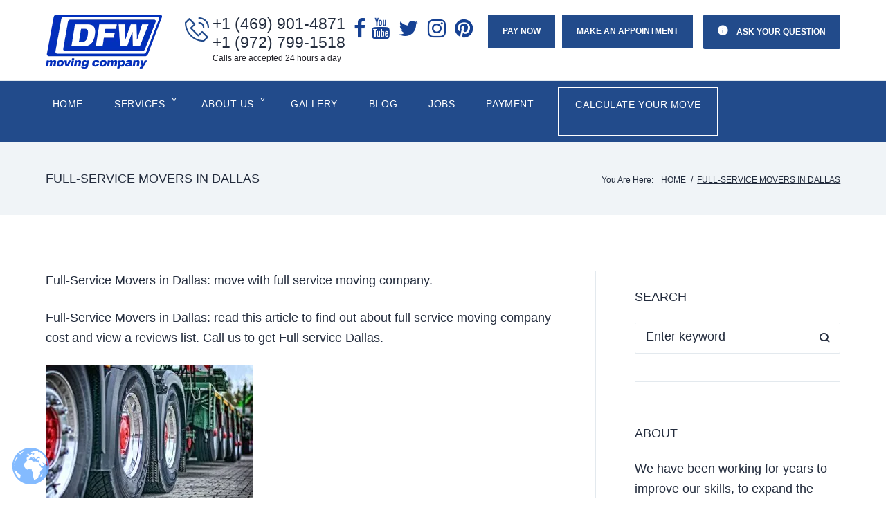

--- FILE ---
content_type: text/html;charset=UTF-8
request_url: https://dfwmovingco.com/tag/full-service-movers-in-dallas/
body_size: 40009
content:
<!DOCTYPE html>
<html lang="en-US">
<head>
<meta name="Access-Control-Allow-Origin" content="*" />
<meta name="Access-Control-Allow-Headers" content="*" />
<style>
@charset "UTF-8";@font-face{font-family:FontAwesome;src:url('https://dfwmovingco.com/wp-content/plugins/gappointments/assets/fonts/fontawesome-webfont.eot?v=4.7.0');src:url('https://dfwmovingco.com/wp-content/plugins/gappointments/assets/fonts/fontawesome-webfont.eot?#iefix&v=4.7.0') format('embedded-opentype'),url('https://dfwmovingco.com/wp-content/plugins/gappointments/assets/fonts/fontawesome-webfont.woff2?v=4.7.0') format('woff2'),url('https://dfwmovingco.com/wp-content/plugins/gappointments/assets/fonts/fontawesome-webfont.woff?v=4.7.0') format('woff'),url('https://dfwmovingco.com/wp-content/plugins/gappointments/assets/fonts/fontawesome-webfont.ttf?v=4.7.0') format('truetype'),url('https://dfwmovingco.com/wp-content/plugins/gappointments/assets/fonts/fontawesome-webfont.svg?v=4.7.0#fontawesomeregular') format('svg');font-weight:400;font-style:normal}@font-face{font-family:FontAwesome;font-display:swap;src:url('https://dfwmovingco.com/wp-content/themes/fastroad/assets/fonts/fontawesome-webfont.eot?v=3.2.1');src:url('https://dfwmovingco.com/wp-content/themes/fastroad/assets/fonts/fontawesome-webfont.eot?#iefix&v=3.2.1') format('embedded-opentype'),url('https://dfwmovingco.com/wp-content/themes/fastroad/assets/fonts/fontawesome-webfont.woff?v=3.2.1') format('woff'),url('https://dfwmovingco.com/wp-content/themes/fastroad/assets/fonts/fontawesome-webfont.ttf?v=3.2.1') format('truetype'),url('https://dfwmovingco.com/wp-content/themes/fastroad/assets/fonts/fontawesome-webfont.svg#fontawesomeregular?v=3.2.1') format('svg');font-weight:400;font-style:normal}.elementor *{box-sizing:border-box}@font-face{font-family:"Font Awesome 5 Free";font-style:normal;font-weight:400;font-display:block;src:url('https://dfwmovingco.com/wp-content/plugins/elementor/assets/lib/font-awesome/webfonts/fa-regular-400.eot');src:url('https://dfwmovingco.com/wp-content/plugins/elementor/assets/lib/font-awesome/webfonts/fa-regular-400.eot?#iefix') format("embedded-opentype"),url('https://dfwmovingco.com/wp-content/plugins/elementor/assets/lib/font-awesome/webfonts/fa-regular-400.woff2') format("woff2"),url('https://dfwmovingco.com/wp-content/plugins/elementor/assets/lib/font-awesome/webfonts/fa-regular-400.woff') format("woff"),url('https://dfwmovingco.com/wp-content/plugins/elementor/assets/lib/font-awesome/webfonts/fa-regular-400.ttf') format("truetype"),url('https://dfwmovingco.com/wp-content/plugins/elementor/assets/lib/font-awesome/webfonts/fa-regular-400.svg#fontawesome') format("svg")}@font-face{font-family:"Font Awesome 5 Free";font-style:normal;font-weight:900;font-display:block;src:url('https://dfwmovingco.com/wp-content/plugins/elementor/assets/lib/font-awesome/webfonts/fa-solid-900.eot');src:url('https://dfwmovingco.com/wp-content/plugins/elementor/assets/lib/font-awesome/webfonts/fa-solid-900.eot?#iefix') format("embedded-opentype"),url('https://dfwmovingco.com/wp-content/plugins/elementor/assets/lib/font-awesome/webfonts/fa-solid-900.woff2') format("woff2"),url('https://dfwmovingco.com/wp-content/plugins/elementor/assets/lib/font-awesome/webfonts/fa-solid-900.woff') format("woff"),url('https://dfwmovingco.com/wp-content/plugins/elementor/assets/lib/font-awesome/webfonts/fa-solid-900.ttf') format("truetype"),url('https://dfwmovingco.com/wp-content/plugins/elementor/assets/lib/font-awesome/webfonts/fa-solid-900.svg#fontawesome') format("svg")}@font-face{font-family:nc-icon-outline;font-display:swap;src:url(https://dfwmovingco.com/wp-content/themes/fastroad/assets/fonts/nucleo-outline.eot);src:url(https://dfwmovingco.com/wp-content/themes/fastroad/assets/fonts/nucleo-outline.eot) format('embedded-opentype'),url(https://dfwmovingco.com/wp-content/themes/fastroad/assets/fonts/nucleo-outline.woff2) format('woff2'),url(https://dfwmovingco.com/wp-content/themes/fastroad/assets/fonts/nucleo-outline.woff) format('woff'),url(https://dfwmovingco.com/wp-content/themes/fastroad/assets/fonts/nucleo-outline.ttf) format('truetype'),url('https://dfwmovingco.com/fonts/nucleo-outline.svg') format('svg');font-weight:400;font-style:normal}@font-face{font-family:nc-icon-mini;font-display:swap;src:url(https://dfwmovingco.com/wp-content/themes/fastroad/assets/fonts/nucleo-mini.eot);src:url('https://dfwmovingco.com/wp-content/themes/fastroad/assets/fonts/nucleo-mini.eot') format('embedded-opentype'),url(https://dfwmovingco.com/wp-content/themes/fastroad/assets/fonts/nucleo-mini.woff2) format('woff2'),url('https://dfwmovingco.com/wp-content/themes/fastroad/assets/fonts/nucleo-mini.woff') format('woff'),url(https://dfwmovingco.com/wp-content/themes/fastroad/assets/fonts/nucleo-mini.ttf) format('truetype'),url('https://dfwmovingco.com/wp-content/themes/fastroad/assets/fonts/nucleo-mini.svg') format('svg');font-weight:400;font-style:normal}.site-header.style-2 .header-nav-wrapper:before{background-color:#164193}header,nav{display:block}.site-header:after,.site-header:before{content:"";display:table;table-layout:fixed}.site-header:after{clear:both}.site-header{width:100%}@media screen and (max-width:768px){.mh-head{display:block}.header-btn-wrap{float:right;margin-top:-120px}}@media (max-width:425px){.pay-now{width:200px;height:50px;text-align:center;margin-left:30px;margin-bottom:10px}.header-btn-wrap{float:right;margin-top:0;padding-right:20%!important;left:-4px;position:relative}.contact-block__inner{padding-left:14%;display:flex;align-items:center;flex-direction:column;flex-wrap:nowrap}.btn.btn-accent-1{color:#fff;background-color:#224b8b;width:190px;float:left;position:relative;padding:10px 15px}.header-btn.btn.btn-accent-1.btn-with-icon.header-icon-left{width:212px;height:50px}}.fa{display:inline-block;font:14px/1 FontAwesome;font-size:inherit;text-rendering:auto;-webkit-font-smoothing:antialiased;-moz-osx-font-smoothing:grayscale}body{--wp--preset--color--black:#000000;--wp--preset--color--cyan-bluish-gray:#abb8c3;--wp--preset--color--white:#ffffff;--wp--preset--color--pale-pink:#f78da7;--wp--preset--color--vivid-red:#cf2e2e;--wp--preset--color--luminous-vivid-orange:#ff6900;--wp--preset--color--luminous-vivid-amber:#fcb900;--wp--preset--color--light-green-cyan:#7bdcb5;--wp--preset--color--vivid-green-cyan:#00d084;--wp--preset--color--pale-cyan-blue:#8ed1fc;--wp--preset--color--vivid-cyan-blue:#0693e3;--wp--preset--color--vivid-purple:#9b51e0;--wp--preset--gradient--vivid-cyan-blue-to-vivid-purple:linear-gradient(135deg,rgba(6,147,227,1) 0%,rgb(155,81,224) 100%);--wp--preset--gradient--light-green-cyan-to-vivid-green-cyan:linear-gradient(135deg,rgb(122,220,180) 0%,rgb(0,208,130) 100%);--wp--preset--gradient--luminous-vivid-amber-to-luminous-vivid-orange:linear-gradient(135deg,rgba(252,185,0,1) 0%,rgba(255,105,0,1) 100%);--wp--preset--gradient--luminous-vivid-orange-to-vivid-red:linear-gradient(135deg,rgba(255,105,0,1) 0%,rgb(207,46,46) 100%);--wp--preset--gradient--very-light-gray-to-cyan-bluish-gray:linear-gradient(135deg,rgb(238,238,238) 0%,rgb(169,184,195) 100%);--wp--preset--gradient--cool-to-warm-spectrum:linear-gradient(135deg,rgb(74,234,220) 0%,rgb(151,120,209) 20%,rgb(207,42,186) 40%,rgb(238,44,130) 60%,rgb(251,105,98) 80%,rgb(254,248,76) 100%);--wp--preset--gradient--blush-light-purple:linear-gradient(135deg,rgb(255,206,236) 0%,rgb(152,150,240) 100%);--wp--preset--gradient--blush-bordeaux:linear-gradient(135deg,rgb(254,205,165) 0%,rgb(254,45,45) 50%,rgb(107,0,62) 100%);--wp--preset--gradient--luminous-dusk:linear-gradient(135deg,rgb(255,203,112) 0%,rgb(199,81,192) 50%,rgb(65,88,208) 100%);--wp--preset--gradient--pale-ocean:linear-gradient(135deg,rgb(255,245,203) 0%,rgb(182,227,212) 50%,rgb(51,167,181) 100%);--wp--preset--gradient--electric-grass:linear-gradient(135deg,rgb(202,248,128) 0%,rgb(113,206,126) 100%);--wp--preset--gradient--midnight:linear-gradient(135deg,rgb(2,3,129) 0%,rgb(40,116,252) 100%);--wp--preset--duotone--dark-grayscale:url('https://dfwmovingco.com/#wp-duotone-dark-grayscale');--wp--preset--duotone--grayscale:url('https://dfwmovingco.com/#wp-duotone-grayscale');--wp--preset--duotone--purple-yellow:url('https://dfwmovingco.com/#wp-duotone-purple-yellow');--wp--preset--duotone--blue-red:url('https://dfwmovingco.com/#wp-duotone-blue-red');--wp--preset--duotone--midnight:url('https://dfwmovingco.com/#wp-duotone-midnight');--wp--preset--duotone--magenta-yellow:url('https://dfwmovingco.com/#wp-duotone-magenta-yellow');--wp--preset--duotone--purple-green:url('https://dfwmovingco.com/#wp-duotone-purple-green');--wp--preset--duotone--blue-orange:url('https://dfwmovingco.com/#wp-duotone-blue-orange');--wp--preset--font-size--small:13px;--wp--preset--font-size--medium:20px;--wp--preset--font-size--large:36px;--wp--preset--font-size--x-large:42px;--wp--preset--spacing--20:0.44rem;--wp--preset--spacing--30:0.67rem;--wp--preset--spacing--40:1rem;--wp--preset--spacing--50:1.5rem;--wp--preset--spacing--60:2.25rem;--wp--preset--spacing--70:3.38rem;--wp--preset--spacing--80:5.06rem;--wp--preset--shadow--natural:6px 6px 9px rgba(0, 0, 0, 0.2);--wp--preset--shadow--deep:12px 12px 50px rgba(0, 0, 0, 0.4);--wp--preset--shadow--sharp:6px 6px 0px rgba(0, 0, 0, 0.2);--wp--preset--shadow--outlined:6px 6px 0px -3px rgba(255, 255, 255, 1),6px 6px rgba(0, 0, 0, 1);--wp--preset--shadow--crisp:6px 6px 0px rgba(0, 0, 0, 1)}input{max-width:100%}[class*=" icon-"],[class^=icon-]{font-family:FontAwesome;font-weight:400;font-style:normal;text-decoration:inherit;-webkit-font-smoothing:antialiased}[class*=" icon-"]:before,[class^=icon-]:before{text-decoration:inherit;display:inline-block;speak:none}a [class*=" icon-"],a [class^=icon-]{display:inline}.icon-2x{font-size:2em}[class*=" icon-"],[class^=icon-]{display:inline;width:27px;height:30px;line-height:normal;vertical-align:baseline;background-image:none;background-position:0 0;background-repeat:repeat;margin-top:0}.icon-twitter:before{content:"\f099"}.icon-facebook:before{content:"\f09a"}.icon-pinterest:before{content:"\f0d2"}.icon-youtube:before{content:"\f167"}.icon-instagram:before{content:"\f16d"}.elementor-column-gap-default>.elementor-row>.elementor-column>.elementor-element-populated>.elementor-widget-wrap{padding:10px}.elementor-screen-only,.screen-reader-text{position:absolute;top:-10000em;width:1px;height:1px;margin:-1px;padding:0;overflow:hidden;clip:rect(0,0,0,0);border:0}.elementor{-webkit-hyphens:manual;hyphens:manual}.elementor *,.elementor :after,.elementor :before{box-sizing:border-box}.elementor a{box-shadow:none;text-decoration:none}.elementor img{height:auto;max-width:100%;border:none;border-radius:0;box-shadow:none}.elementor iframe{max-width:100%;width:100%;margin:0;line-height:1;border:none}.elementor-element{--flex-direction:initial;--flex-wrap:initial;--justify-content:initial;--align-items:initial;--align-content:initial;--gap:initial;--flex-basis:initial;--flex-grow:initial;--flex-shrink:initial;--order:initial;--align-self:initial;flex-basis:var(--flex-basis);flex-grow:var(--flex-grow);flex-shrink:var(--flex-shrink);order:var(--order);align-self:var(--align-self)}.elementor-align-center{text-align:center}.elementor-align-center .elementor-button{width:auto}:root{--page-title-display:block}.elementor-section{position:relative}.elementor-section .elementor-container{display:flex;margin-right:auto;margin-left:auto;position:relative}.elementor-section.elementor-section-boxed>.elementor-container{max-width:1140px}.elementor-row{width:100%;display:flex}@media (max-width:1024px){.elementor-section .elementor-container{flex-wrap:wrap}.elementor-row{flex-wrap:wrap}}.elementor-widget-wrap{position:relative;width:100%;flex-wrap:wrap;align-content:flex-start}.elementor:not(.elementor-bc-flex-widget) .elementor-widget-wrap{display:flex}.elementor-widget-wrap>.elementor-element{width:100%}.elementor-widget{position:relative}.elementor-widget:not(:last-child){margin-bottom:20px}.elementor-column{position:relative;min-height:1px;display:flex}.elementor-column-wrap{width:100%;position:relative;display:flex}.elementor-button{display:inline-block;line-height:1;background-color:#818a91;font-size:15px;padding:12px 24px;border-radius:3px;color:#fff;fill:#fff;text-align:center}.elementor-button:visited{color:#fff}.elementor-button-content-wrapper{display:flex;justify-content:center}.elementor-button-icon{flex-grow:0;order:5}.elementor-button-icon svg{width:1em;height:auto}.elementor-button-icon .e-font-icon-svg{height:1em}.elementor-button-text{flex-grow:1;order:10;display:inline-block}.elementor-button .elementor-align-icon-right{margin-left:5px;order:15}.elementor-button .elementor-align-icon-left{margin-right:5px;order:5}.elementor-button span{text-decoration:inherit}.elementor-view-stacked .elementor-icon{padding:.5em;background-color:#818a91;color:#fff;fill:#fff}.elementor-icon{display:inline-block;line-height:1;color:#818a91;font-size:50px;text-align:center}.elementor-icon svg{width:1em;height:1em;position:relative;display:block}.elementor-icon svg:before{position:absolute;left:50%;transform:translateX(-50%)}.elementor-shape-circle .elementor-icon{border-radius:50%}.elementor-heading-title{padding:0;margin:0;line-height:1}.elementor-widget-icon-box .elementor-icon-box-wrapper{display:block;text-align:center}.elementor-widget-icon-box .elementor-icon-box-icon{margin-bottom:var(--icon-box-icon-margin,15px);margin-right:auto;margin-left:auto}@media (min-width:768px){.elementor-column.elementor-col-50{width:50%}.elementor-column.elementor-col-100{width:100%}.elementor-widget-icon-box.elementor-vertical-align-top .elementor-icon-box-wrapper{align-items:flex-start}.elementor-278 .elementor-element.elementor-element-d0ef758{width:25.023%}.elementor-278 .elementor-element.elementor-element-1cc82a7{width:74.977%}}.elementor-widget-icon-box.elementor-position-left .elementor-icon-box-wrapper{display:flex}.elementor-widget-icon-box.elementor-position-left .elementor-icon-box-icon{display:inline-flex;flex:0 0 auto}.elementor-widget-icon-box.elementor-position-left .elementor-icon-box-wrapper{text-align:left;flex-direction:row}.elementor-widget-icon-box.elementor-position-left .elementor-icon-box-icon{margin-right:var(--icon-box-icon-margin,15px);margin-left:0;margin-bottom:unset}@media (max-width:767px){.elementor-column{width:100%}.elementor-widget-icon-box.elementor-mobile-position-top .elementor-icon-box-wrapper{display:block;text-align:center;flex-direction:unset}.elementor-widget-icon-box.elementor-mobile-position-top .elementor-icon-box-icon{margin-bottom:var(--icon-box-icon-margin,15px);margin-right:auto;margin-left:auto}.elementor-widget-icon-box.elementor-position-left .elementor-icon-box-icon{display:block;flex:unset}}.elementor-widget-icon-box .elementor-icon-box-content{flex-grow:1}.elementor-widget-icon-box .elementor-icon-box-description{margin:0}.elementor-column .elementor-spacer-inner{height:var(--spacer-size)}.elementor-kit-8196{--e-global-color-primary:#6EC1E4;--e-global-color-secondary:#54595F;--e-global-color-text:#7A7A7A;--e-global-color-accent:#61CE70;--e-global-color-44a59106:#4054B2;--e-global-color-1d6b2205:#23A455;--e-global-color-414becc:#000;--e-global-color-55507d69:#FFF;--e-global-typography-primary-font-family:"Roboto";--e-global-typography-primary-font-weight:600;--e-global-typography-secondary-font-family:"Roboto Slab";--e-global-typography-secondary-font-weight:400;--e-global-typography-text-font-family:"Roboto";--e-global-typography-text-font-weight:400;--e-global-typography-accent-font-family:"Roboto";--e-global-typography-accent-font-weight:500}.elementor-section.elementor-section-boxed>.elementor-container{max-width:1200px}.fa{-moz-osx-font-smoothing:grayscale;-webkit-font-smoothing:antialiased;display:inline-block;font-style:normal;font-variant:normal;text-rendering:auto;line-height:1}.fa-bars:before{content:"\f0c9"}.fa{font-family:"Font Awesome 5 Free"}.fa{font-weight:900}.elementor-278 .elementor-element.elementor-element-de19e23:not(.elementor-motion-effects-element-type-background){background-color:#f6f6f6}.elementor-278 .elementor-element.elementor-element-de19e23{margin-top:0;margin-bottom:0;padding:0}.elementor-278 .elementor-element.elementor-element-c9981e4{text-align:center}.elementor-278 .elementor-element.elementor-element-c9981e4 .elementor-heading-title{text-transform:uppercase}.elementor-278 .elementor-element.elementor-element-c9981e4>.elementor-widget-container{margin:70px 0 20px}.elementor-278 .elementor-element.elementor-element-b80219c:not(.elementor-motion-effects-element-type-background){background-color:#f6f6f6}.elementor-278 .elementor-element.elementor-element-b80219c{padding:0 0 20px}.elementor-278 .elementor-element.elementor-element-8ffbb58.elementor-view-stacked .elementor-icon{background-color:#164193;fill:#ffffff;color:#fff}.elementor-278 .elementor-element.elementor-element-8ffbb58{--icon-box-icon-margin:18px}.elementor-278 .elementor-element.elementor-element-8ffbb58 .elementor-icon{font-size:24px}.elementor-278 .elementor-element.elementor-element-8ffbb58 .elementor-icon-box-wrapper{text-align:left}.elementor-278 .elementor-element.elementor-element-8ffbb58 .elementor-icon-box-title{margin-bottom:8px;color:#232c3d}.elementor-278 .elementor-element.elementor-element-8ffbb58 .elementor-icon-box-title{font-size:18px;font-weight:500}.elementor-278 .elementor-element.elementor-element-8ffbb58 .elementor-icon-box-description{color:#79787f}.elementor-278 .elementor-element.elementor-element-8ffbb58>.elementor-widget-container{margin:0;padding:0}.elementor-278 .elementor-element.elementor-element-86b3816{--spacer-size:28px}.elementor-278 .elementor-element.elementor-element-71fa2b3.elementor-view-stacked .elementor-icon{background-color:#164193;fill:#ffffff;color:#fff}.elementor-278 .elementor-element.elementor-element-71fa2b3{--icon-box-icon-margin:18px}.elementor-278 .elementor-element.elementor-element-71fa2b3 .elementor-icon{font-size:24px}.elementor-278 .elementor-element.elementor-element-71fa2b3 .elementor-icon-box-title{margin-bottom:8px;color:#232c3d}.elementor-278 .elementor-element.elementor-element-71fa2b3 .elementor-icon-box-title{font-size:18px;font-weight:500}.elementor-278 .elementor-element.elementor-element-71fa2b3 .elementor-icon-box-description{color:#79787f}.elementor-278 .elementor-element.elementor-element-71fa2b3>.elementor-widget-container{margin:0;padding:0}.elementor-278 .elementor-element.elementor-element-42e27d2{--spacer-size:20px}.elementor-278 .elementor-element.elementor-element-95a789e.elementor-view-stacked .elementor-icon{background-color:#164193;fill:#ffffff;color:#fff}.elementor-278 .elementor-element.elementor-element-95a789e{--icon-box-icon-margin:18px}.elementor-278 .elementor-element.elementor-element-95a789e .elementor-icon{font-size:24px}.elementor-278 .elementor-element.elementor-element-95a789e .elementor-icon-box-title{margin-bottom:8px;color:#232c3d}.elementor-278 .elementor-element.elementor-element-95a789e .elementor-icon-box-title{font-size:18px;font-weight:500}.elementor-278 .elementor-element.elementor-element-95a789e .elementor-icon-box-description{color:#79787f}.elementor-278 .elementor-element.elementor-element-95a789e>.elementor-widget-container{margin:0 0 0 20px;padding:0}.elementor-278 .elementor-element.elementor-element-629e4d1{--spacer-size:28px}.elementor-278 .elementor-element.elementor-element-80895e7.elementor-view-stacked .elementor-icon{background-color:#164193;fill:#ffffff;color:#fff}.elementor-278 .elementor-element.elementor-element-80895e7{--icon-box-icon-margin:18px}.elementor-278 .elementor-element.elementor-element-80895e7 .elementor-icon{font-size:24px}.elementor-278 .elementor-element.elementor-element-80895e7 .elementor-icon-box-title{margin-bottom:8px;color:#232c3d}.elementor-278 .elementor-element.elementor-element-80895e7 .elementor-icon-box-title{font-size:18px;font-weight:500}.elementor-278 .elementor-element.elementor-element-80895e7 .elementor-icon-box-description{color:#79787f}.elementor-278 .elementor-element.elementor-element-80895e7>.elementor-widget-container{margin:0 0 0 20px;padding:0}.elementor-278 .elementor-element.elementor-element-c73f44c{--spacer-size:20px}.elementor-278 .elementor-element.elementor-element-b38829d:not(.elementor-motion-effects-element-type-background){background-color:#f6f6f6}.elementor-278 .elementor-element.elementor-element-b38829d{padding:13px 0 55px}.elementor-278 .elementor-element.elementor-element-126090e .elementor-button{fill:#164193;color:#164193;background-color:#aba5a5;border-radius:0}.elementor-278 .elementor-element.elementor-element-aad4c59 .elementor-button{fill:#164193;color:#164193;background-color:#aba5a5;border-radius:0}.elementor-278 .elementor-element.elementor-element-edad62f:not(.elementor-motion-effects-element-type-background){background-color:#164193}.elementor-278 .elementor-element.elementor-element-edad62f{padding:58px 0 76px}:root{--page-title-display:none}@media (max-width:1024px){.elementor-section.elementor-section-boxed>.elementor-container{max-width:1024px}.elementor-278 .elementor-element.elementor-element-c9981e4{text-align:center}.elementor-278 .elementor-element.elementor-element-8ffbb58>.elementor-widget-container{padding:0}.elementor-278 .elementor-element.elementor-element-71fa2b3>.elementor-widget-container{padding:0}.elementor-278 .elementor-element.elementor-element-95a789e>.elementor-widget-container{margin:0;padding:0}.elementor-278 .elementor-element.elementor-element-80895e7>.elementor-widget-container{margin:0;padding:0}.elementor-278 .elementor-element.elementor-element-edad62f{padding:30px 0}}@media (max-width:767px){.elementor-section.elementor-section-boxed>.elementor-container{max-width:767px}.elementor-278 .elementor-element.elementor-element-c9981e4{text-align:center}.elementor-278 .elementor-element.elementor-element-b80219c{padding:40px 0}.elementor-278 .elementor-element.elementor-element-8ffbb58 .elementor-icon-box-wrapper{text-align:center}.elementor-278 .elementor-element.elementor-element-aad4c59>.elementor-widget-container{margin:18px 0 0;padding:0}}.nc-icon-outline{display:inline-block;font:14px/1 nc-icon-outline;font-size:inherit;speak:none;text-transform:none;-webkit-font-smoothing:antialiased;-moz-osx-font-smoothing:grayscale}.nc-icon-outline.ui-3_phone-call:before{content:"\edb8"}.nc-icon-mini{display:inline-block;font-style:normal;font-family:nc-icon-mini;font-size:inherit;speak:none;text-transform:none;-webkit-font-smoothing:antialiased;-moz-osx-font-smoothing:grayscale}.nc-icon-mini.ui-2_alert-circle-i:before{content:"\ea6b"}.btn.btn-accent-1{border-color:#164193;background-color:#164193}.elementor-view-stacked .elementor-icon,.site-header.style-2 .header-nav-wrapper:before{background-color:#164193}#menu-social li a i,.contact-block__icon{color:#164193}.main-navigation .menu>li.current-menu-item>a,.main-navigation .menu>li.current_page_item>a{color:#82c2e0}.contact-block.contact-block--header,.contact-block.contact-block--header a[href^="tel:"]{font-size:28px}#menu-item-5826{float:left;align-items:center;text-align:left;display:block;position:relative;left:0;border:1px solid #fff;width:231px;height:70px}.mh-head{background:0 0!important;color:#fff!important;padding-left:0!important}html{font-family:sans-serif;-webkit-text-size-adjust:100%;-ms-text-size-adjust:100%}h1{font-size:2em;margin:.67em 0}img{border:0;max-width:100%;vertical-align:top}ul{margin:0;padding:0;list-style-type:none}*,::after,::before{box-sizing:border-box}body{margin:0}article,header,main,nav,section{display:block}a{background-color:transparent;text-decoration:none}h1{font-size:21px;margin:.67em 0}img{border:0}svg:not(:root){overflow:hidden}input{color:inherit;font:inherit;margin:0}input::-moz-focus-inner{border:0;padding:0}input{line-height:normal}.container{margin-left:auto;margin-right:auto;padding-left:1.4375rem;padding-right:1.4375rem}@media (min-width:600px){.container{max-width:640px}}@media (min-width:900px){.container{max-width:940px}}@media (min-width:1200px){.container{max-width:1120px}}.row{display:-webkit-box;display:-ms-flexbox;display:flex;-ms-flex-wrap:wrap;flex-wrap:wrap;margin-left:-1.4375rem;margin-right:-1.4375rem}.row:after,.row:before{content:none!important}.col-xs-12{position:relative;min-height:1px;padding-left:1.4375rem;padding-right:1.4375rem;float:none}.col-xs-12{-webkit-box-flex:0;-ms-flex:0 0 100%;flex:0 0 100%;max-width:100%}h1{margin:0 0 30px}h6{margin:0 0 24px}h1:last-child{margin-bottom:0}h6{text-transform:uppercase}p{margin:0 0 25px}p:last-child{margin-bottom:0}i{font-style:italic}html{-webkit-box-sizing:border-box;box-sizing:border-box}*,:after,:before{-webkit-box-sizing:inherit;box-sizing:inherit}body{background-color:#fff}img{height:auto;max-width:100%;vertical-align:top}ul{margin:0 0 25px;padding-left:0}ul:last-child{margin-bottom:0}li>ul{margin-bottom:0;margin-left:20px}.inline-list{padding:0;margin:0;list-style:none}.inline-list li{display:inline-block}.main-navigation .menu .menu-item-has-children:after{display:inline-block;font-family:nc-icon-mini;line-height:1;speak:none;text-transform:none;-webkit-font-smoothing:antialiased;-moz-osx-font-smoothing:grayscale}.header-btn{display:-webkit-box;display:-ms-flexbox;display:flex;-webkit-box-align:center;-ms-flex-align:center;align-items:center;-webkit-box-pack:center;-ms-flex-pack:center;justify-content:center;padding:13px 21px!important;font-size:10.5px;font-size:.75rem;letter-spacing:0!important;font-weight:600!important;font-size:12px!important}.header-btn i{font-size:14px;line-height:1}.header-btn.header-icon-left i{margin-right:10px}.btn{line-height:2;display:inline-block;max-width:100%;padding:10px 30px;text-align:center;overflow:hidden;vertical-align:top;white-space:nowrap;-o-text-overflow:ellipsis;text-overflow:ellipsis;border-radius:2px;border-width:0;border-style:solid;letter-spacing:.05em;text-transform:uppercase}.btn{text-decoration:none}::-webkit-input-placeholder{color:inherit}::-moz-placeholder{color:inherit}:-moz-placeholder{color:inherit}:-ms-input-placeholder{color:inherit}::-moz-placeholder{opacity:1}:-moz-placeholder{opacity:1}a{text-decoration:none}.top-panel__menu-list{text-align:center;margin:0 -4px}.top-panel__menu-list .menu-item{margin:5px 4px;font-size:.857rem;line-height:1.4}.top-panel__menu-list .menu-item a{text-decoration:none}.main-navigation{display:block;width:100%}.main-navigation ul{margin:0;padding-left:0;list-style:none}.main-navigation li{position:relative;text-align:left}.main-navigation a{position:relative;display:block;text-decoration:none}.main-navigation .sub-menu{-webkit-box-shadow:0 3px 38px rgba(0,0,0,.1);box-shadow:0 3px 38px rgba(0,0,0,.1)}.main-navigation a::after{position:absolute;font-size:18px;line-height:1}@media (min-width:600px){.main-navigation:not(.vertical-menu) .menu:not(.tm-mega-menu)>li>ul{top:100%}.main-navigation:not(.vertical-menu) .menu:not(.tm-mega-menu) .sub-menu{position:absolute;z-index:999;left:-999em;opacity:0;visibility:hidden;-webkit-transform:translateY(20px);-ms-transform:translateY(20px);transform:translateY(20px)}.main-navigation:not(.vertical-menu) .menu{display:-webkit-box;display:-ms-flexbox;display:flex;-ms-flex-wrap:wrap;flex-wrap:wrap;position:static}.main-navigation:not(.vertical-menu) .menu>li{display:-webkit-box;display:-ms-flexbox;display:flex;-webkit-box-align:start;-ms-flex-align:start;align-items:flex-start}.main-navigation:not(.vertical-menu) .menu>li>a{text-align:center}.main-navigation .menu{margin-top:22px;margin-left:-12.5px;margin-right:-12.5px}.main-navigation .menu>li{margin-left:12.5px;margin-right:12.5px}.main-navigation .menu>li>a{padding:6px 0;text-transform:uppercase}.main-navigation .menu>li>.sub-menu:before{content:'';width:100%;height:20px;top:-20px;position:absolute;left:0;display:block}.main-navigation .menu>li.menu-item-has-children:not(.super-guacamole__menu-with-icon)>a{padding-right:18px}.main-navigation .menu>li.menu-item-has-children:not(.super-guacamole__menu-with-icon)>a::after{content:'\02C5';right:0;top:16px;color:#fff}.main-navigation .sub-menu{border-radius:2px;padding:20px 0}.main-navigation .sub-menu a{font-weight:400}.main-navigation .sub-menu>li>a{width:345px;padding:10px 35px 3px 30px}.main-navigation .sub-menu a{text-transform:capitalize}.main-navigation .menu .menu-item-has-children>a:after{color:#fff}.main-navigation:not(.vertical-menu) .sub-menu>li>a:before{display:inline-block;font-family:nc-icon-outline;font-style:normal;font-weight:400;font-variant:normal;speak:none;text-transform:none;-webkit-font-smoothing:antialiased;-moz-osx-font-smoothing:grayscale;content:'\ee28';font-size:14px;position:absolute;left:30px;top:50%;-webkit-transform:translateY(-50%) translateX(-10px);-ms-transform:translateY(-50%) translateX(-10px);transform:translateY(-50%) translateX(-10px);opacity:0}.main-navigation .menu>li>a{padding:10px}.main-navigation .menu>li.menu-item-has-children:not(.super-guacamole__menu-with-icon)>a::after{right:0;top:15px}}.screen-reader-text{clip:rect(1px,1px,1px,1px);position:absolute!important;height:1px;width:1px;overflow:hidden}.entry-content:after,.entry-content:before,.site-content:after,.site-content:before,.site-header:after,.site-header:before{content:"";display:table;table-layout:fixed}.entry-content:after,.site-content:after,.site-header:after{clear:both}.contact-block__inner{display:-webkit-box;display:-ms-flexbox;display:flex}.site-header .contact-block__inner{-webkit-box-orient:vertical;-webkit-box-direction:normal;-ms-flex-direction:column;flex-direction:column;-webkit-box-align:center;-ms-flex-align:center;align-items:center}@media (min-width:600px){.site-header .contact-block__inner{-webkit-box-orient:horizontal;-webkit-box-direction:normal;-ms-flex-direction:row;flex-direction:row}.site-header .contact-block__inner>*{margin-left:4px}}.contact-block__item{padding-top:0;padding-bottom:0;position:relative}.contact-block__item a{display:inline-block}.contact-block__item--icon{display:-webkit-box;display:-ms-flexbox;display:flex;-webkit-box-orient:horizontal;-webkit-box-direction:normal;-ms-flex-direction:row;flex-direction:row;-webkit-box-align:center;-ms-flex-align:center;align-items:center;width:max-content;height:max-content}.contact-block__item:not(.contact-block__item--icon){text-align:center}.contact-block__icon{font-size:14px;margin-right:6px}.contact-block__text{text-align:left}.contact-block__label{padding-right:4px}.contact-block.contact-block--header{line-height:1.42;font-size:.86rem}.contact-block.contact-block--header .contact-block__inner,.contact-block.contact-block--header .contact-block__item{-webkit-box-align:start;-ms-flex-align:start;align-items:flex-start}.contact-block.contact-block--header .contact-block__icon{font-size:32px;margin-right:5px;margin-top:4px}.contact-block.contact-block--header .contact-block__label{display:block;padding-right:0;width:200px;height:27px}.contact-block.contact-block--header a[href^="tel:"]{font-size:1.29em;line-height:1.2}.site{overflow:hidden;display:-webkit-box;display:-ms-flexbox;display:flex;-webkit-box-orient:vertical;-webkit-box-direction:normal;-ms-flex-direction:column;flex-direction:column;min-height:100vh}.site-content,.site-header{width:100%}.site-content{-webkit-box-flex:1;-ms-flex:auto;flex:auto;min-height:1px}.site-content_wrap{margin-top:80px;margin-bottom:80px}.site-header{margin-top:60px}.header-container{padding:25px 0;position:relative}.header-container_wrap{position:relative}.style-2 .header-container{padding:0}.header-row__flex{display:-webkit-box;display:-ms-flexbox;display:flex;-webkit-box-align:center;-ms-flex-align:center;align-items:center;-webkit-box-pack:justify;-ms-flex-pack:justify;justify-content:space-between}.header-row__flex>*{padding-left:0}.header-row__flex>:first-child{padding-left:0}.header-row__flex>:last-child{padding-right:0}.header-nav-wrapper{display:-webkit-box;display:-ms-flexbox;display:flex;-webkit-box-align:start;-ms-flex-align:start;align-items:flex-start;-webkit-box-flex:1;-ms-flex:1 1 100%;flex:1 1 100%;max-width:100%;width:100%}@media (min-width:600px){.site-header{margin-top:0;position:relative}.header-nav-wrapper .main-navigation{-webkit-box-flex:1;-ms-flex:1 1 80%;flex:1 1 80%}}@media (min-width:900px){.contact-block__item:not(.contact-block__item--icon){text-align:left}.contact-block.contact-block--header{font-size:1rem}.header-nav-wrapper{-webkit-box-align:center;-ms-flex-align:center;align-items:center;width:auto}}@media (min-width:600px){.style-2 .header-nav-wrapper{-webkit-box-align:center;-ms-flex-align:center;align-items:center;width:100%}}.header-components__contact-button{display:block;padding-bottom:20px;margin-left:auto}.header-components__contact-button>*{padding-left:0;padding-right:0;padding-top:20px}@media (min-width:900px){.header-components__contact-button{display:-webkit-box;display:-ms-flexbox;display:flex;-ms-flex-wrap:wrap;flex-wrap:wrap;-webkit-box-pack:end;-ms-flex-pack:end;justify-content:flex-end;padding-bottom:0;width:max-content}.header-components__contact-button>*{padding-top:15px;padding-bottom:14px}.header-components__contact-button .contact-block+.header-btn-wrap{text-align:right;padding-left:1.4375rem}}.header-components__contact-button .contact-block .contact-block__inner{display:block}@media (min-width:600px){.header-components__contact-button .contact-block .contact-block__inner{display:-webkit-box;display:-ms-flexbox;display:flex;-webkit-box-orient:horizontal;-webkit-box-direction:normal;-ms-flex-direction:row;flex-direction:row}.site-header .main-navigation,.site-header .site-branding{visibility:visible;opacity:1}}@media (max-width:599px){.main-navigation ul ul a{padding-left:1rem}.header-components__contact-button .contact-block .contact-block__item{margin-bottom:15px}.header-components__contact-button .contact-block .contact-block__item:last-child{margin-bottom:0;display:contents}}.site-branding{-webkit-box-flex:0;-ms-flex:0 0 auto;flex:0 0 auto}.site-header.style-2 .header-container_wrap>.header-row__flex{display:block}.site-header.style-2 .header-container_wrap>.header-row__flex>*{margin-left:0;margin-right:0}.site-header.style-2 .header-row__flex{-webkit-box-align:center;-ms-flex-align:center;align-items:center}.site-header.style-2 .header-components__contact-button>*{padding-top:9px;padding-bottom:11px}.site-header.style-2 .header-components__contact-button .header-btn-wrap{-ms-flex-preferred-size:auto;flex-basis:auto;max-width:inherit}@media (min-width:600px){.site-header.style-2 .main-navigation .menu{margin-top:0}.site-header.style-2 .header-nav-wrapper{border-top:1px solid;padding-top:4px;padding-bottom:7px;position:relative}.site-header.style-2 .header-nav-wrapper:after,.site-header.style-2 .header-nav-wrapper:before{content:"";width:100vw;height:100%;position:absolute;top:-1px;border-top:1px solid;border-color:inherit;z-index:-1}.site-header.style-2 .header-nav-wrapper:before{right:100%}.site-header.style-2 .header-nav-wrapper:after{left:100%}.site-header.style-2 .header-nav-wrapper .main-navigation .menu>li>.sub-menu::before{height:13px;top:-13px}}.site-header.style-2 .site-branding{padding-top:16px;padding-bottom:16px;margin-bottom:0}@media (min-width:1200px){.site-header.style-2 .header-container_wrap>.header-row__flex{display:-webkit-box;display:-ms-flexbox}.site-header.style-2 .site-branding{-ms-flex-preferred-size:25%}}@media (max-width:599px){.site-header.style-2 .site-branding{padding-top:20px;padding-bottom:15px;display:flex;flex-direction:row;align-content:center;justify-content:center}}.site-branding{text-align:center}@media (min-width:600px){.site-branding{text-align:left;margin-bottom:20px;display:-webkit-box;display:-ms-flexbox;display:flex;-webkit-box-align:end;-ms-flex-align:end;align-items:flex-end;justify-content:center}}.site-logo{margin:0;line-height:1}.site-logo__link{text-decoration:none;line-height:1}.site-logo--image{font-size:1px;width:168px;height:80px}.mobile-panel{visibility:visible;position:fixed;z-index:998;top:0;left:0;right:0;padding:10px 20px;height:60px;background-color:#232c3d}.mobile-panel__inner{display:-webkit-box;display:-ms-flexbox;display:flex;-webkit-box-align:center;-ms-flex-align:center;align-items:center;-webkit-box-pack:justify;-ms-flex-pack:justify;justify-content:space-between}@media (min-width:600px){.mobile-panel{display:none;visibility:hidden;left:-999em;height:0}}.hentry{position:relative}.entry-title{margin:0}.entry-meta:empty{display:none}@media (min-width:900px){.site-header.style-2 .header-components__contact-button .contact-block+.header-btn-wrap{padding-left:1.91667rem}.site-footer.style-1 .site-info-wrap>*{margin-left:15px;margin-right:15px}.site-footer.style-1 .site-info-block{display:-webkit-box;display:-ms-flexbox;display:flex;-webkit-box-align:center;-ms-flex-align:center;align-items:center}.elementor-col-50 .elementor-widget-icon-box .elementor-icon-box-wrapper .elementor-icon-box-icon{margin-bottom:13px}}.site-footer.style-1 .footer-container .site-info-block:empty{display:none}iframe{max-width:100%}iframe{display:block;width:100%}.elementor-button{line-height:2;display:inline-block;max-width:100%;padding:10px 30px;text-align:center;overflow:hidden;vertical-align:top;white-space:nowrap;-o-text-overflow:ellipsis;text-overflow:ellipsis;border-radius:2px;border-width:0;border-style:solid;letter-spacing:.05em;text-transform:uppercase}.elementor-button{text-decoration:none}.elementor-button:visited{opacity:1}.elementor-button .elementor-button-icon{font-size:1.167em;line-height:1.5;margin-right:5px;-webkit-box-ordinal-group:2;-ms-flex-order:1;order:1}.elementor-button .elementor-button-icon.elementor-align-icon-right{margin-right:0;margin-left:5px;-webkit-box-ordinal-group:4;-ms-flex-order:3;order:3}.elementor-button.elementor-size-sm{border-radius:2px}.elementor-button.elementor-size-sm{font-size:90%;padding:11px 25px}.elementor-button .elementor-button-content-wrapper{display:-webkit-box;display:-ms-flexbox;display:flex;-webkit-box-align:center;-ms-flex-align:center;align-items:center}.elementor-button .elementor-button-content-wrapper>*{float:none}.elementor-button .elementor-button-text{-webkit-box-ordinal-group:3;-ms-flex-order:2;order:2;-o-text-overflow:ellipsis;text-overflow:ellipsis;overflow:hidden}.elementor-icon{font-size:32px}.elementor-view-stacked .elementor-icon{padding:1.05em}.elementor-widget-wrap>.elementor-shape-circle:not(.elementor-view-framed):first-child .elementor-icon{position:relative}.elementor-widget-wrap>.elementor-shape-circle:not(.elementor-view-framed):first-child .elementor-icon:after{content:'';position:absolute;top:0;left:0;bottom:0;right:0;opacity:.4;background-color:inherit;border-radius:50%;z-index:-1}.elementor-widget-icon-box .elementor-icon-box-title{width:100%}.elementor-widget-icon-box.elementor-shape-circle .elementor-icon{position:relative}.elementor-widget-icon-box.elementor-shape-circle .elementor-icon:after{content:'';position:absolute;top:0;left:0;bottom:0;right:0;opacity:.4;background-color:inherit;border-radius:50%;z-index:-1}.elementor-section{z-index:1}.elementor-column-gap-default.elementor-container{display:block;padding-left:1.4375rem;padding-right:1.4375rem}.elementor-column-gap-default.elementor-container .elementor-container{padding-left:0;padding-right:0}.elementor-column-gap-default>.elementor-row{width:auto;margin-left:-1.4375rem;margin-right:-1.4375rem}.elementor-column-gap-default>.elementor-row>.elementor-column:not(.elementor-column-custom-padding)>.elementor-element-populated{padding:0 1.4375rem}.elementor-page.page.position-fullwidth .site-content_wrap{margin-top:0;margin-bottom:0}.elementor-widget:not(:last-child){margin-bottom:0}.header-container .contact-block__text span{display:block}.contact-block.contact-block--header .contact-block__icon{font-size:35px;width:max-content;height:max-content}.site-header.style-2 .site-branding{padding-top:20px}.header-btn.btn.btn-accent-1{padding:13px 21px}@media (min-width:600px){.site-header.style-2 .header-nav-wrapper{padding-top:10px;padding-bottom:9px;border:none}.site-header.style-2 .header-nav-wrapper:before{content:'';position:absolute;top:0;left:-100%;height:100%;width:300%}.main-navigation .menu>li>a{font-style:normal;font-weight:400;font-size:14px;line-height:2;font-family:Montserrat,sans-serif;letter-spacing:.04em}}.site-header.style-2 .header-container{background:0 0}.elementor-button.elementor-size-sm{padding:13px 22px}@media (min-width:900px){.site-header.style-2 .header-components__contact-button .contact-block+.header-btn-wrap{padding-left:0;width:203px;height:70px}}.pay-now{color:#fff;background-color:#224b8b;text-transform:uppercase;letter-spacing:0;font-weight:600;font-size:12px;padding:16px 21px;margin-right:10px}@media screen and (width:1024px){.header-row__flex{float:left!important}html{margin-top:0!important}}@media (min-width:769px){.mh-head{display:none}}@media screen and (max-width:768px){.mh-head{display:block}.header-btn-wrap{float:right;margin-top:-120px}#menu-item-5826{text-align:left;display:list-item;position:relative;right:0;border:1px solid #fff}}@media (max-width:425px){.pay-now{width:200px;height:50px;text-align:center;margin-left:30px;margin-bottom:10px}.header-btn-wrap{float:right;margin-top:0;padding-right:20%!important;left:-4px;position:relative}.contact-block__inner{padding-left:14%;display:flex;align-items:center;flex-direction:column;flex-wrap:nowrap}#menu-item-5826{text-align:left!important;width:100%;display:list-item!important;position:static!important;right:0;border:1px solid #fff}.btn.btn-accent-1{color:#fff;background-color:#224b8b;width:190px;float:left;position:relative;padding:10px 15px}.header-btn.btn.btn-accent-1.btn-with-icon.header-icon-left{width:212px;height:50px}}@media (max-width:360px){.contact-block__inner{padding-left:3%;display:flex;align-items:center;flex-direction:column;flex-wrap:nowrap}}html{font-size:112%}body{font-style:normal;font-weight:400;font-size:18px;line-height:1.643;font-family:Roboto,sans-serif;letter-spacing:0;text-align:left;color:#fff}h1{font-style:normal;font-weight:500;font-size:39px;line-height:1.19;font-family:Montserrat,sans-serif;letter-spacing:0;text-align:inherit;color:#232c3d}h6{font-style:normal;font-weight:500;font-size:16px;line-height:1.44;font-family:Montserrat,sans-serif;letter-spacing:0;text-align:inherit;color:#232c3d}a{color:#828282}.invert{color:#d2d2d3}.invert a{color:#164193}a[href*="tel:"]{color:#fff}@media (min-width:1200px){h1{font-size:64px}.site .container{max-width:1200px}}.header-container{background-color:#224b8b;background-repeat:no-repeat;background-attachment:scroll;background-size:cover;background-position:center}.site-header.style-2 .header-nav-wrapper{border-color:#e3e9ee}.site-logo__link{color:#232c3d}.invert ::-webkit-input-placeholder{color:#164193}.invert ::-moz-placeholder{color:#164193}.invert :-moz-placeholder{color:#164193}.invert :-ms-input-placeholder{color:#164193}.main-navigation .menu>li>a{color:#232c3d}.main-navigation .menu .menu-item-has-children>a:after{color:#fff}.main-navigation .sub-menu{background-color:#224b8b}.main-navigation .sub-menu a{color:#fff}.elementor-button{font-weight:600}.invert .elementor-button{background-color:#fff;color:#828282;font-weight:600}header .contact-block__value-wrap .contact-block__label,header .contact-block__value-wrap .contact-block__text{font-weight:500;color:#1e1d24}.header-btn.btn.btn-accent-1{font-size:12px;font-weight:600;letter-spacing:0}.site-header.style-2 .header-nav-wrapper:before{background-color:#224b8b}.main-navigation .menu>li>a{color:#fff}.main-navigation .menu>li.current-menu-item>a,.main-navigation .menu>li.current_page_item>a{color:#828282}.hentry{border-color:#e3e9ee}.entry-meta{font-style:normal;font-weight:400;font-size:12px;line-height:2;font-family:Roboto,sans-serif;letter-spacing:0}.contact-block__icon{color:#224b8b}.contact-block.contact-block--header{font-family:Montserrat,sans-serif}.contact-block.contact-block--header{color:#232c3d}.contact-block.contact-block--header,.contact-block.contact-block--header a[href^="tel:"]{color:#232c3d}.btn{font-weight:400;font-size:17px;font-family:Montserrat,sans-serif}.btn.btn-accent-1{color:#fff;background-color:#224b8b}.elementor-widget-heading div.elementor-heading-title{line-height:1.643}.elementor-button,.elementor-button-wrapper{font-weight:500;font-size:17px;font-family:Montserrat,sans-serif}.elementor-button{color:#fff;background-color:#224b8b}.invert .elementor-button{color:#232c3d;background-color:#828282}.elementor-icon{color:#828282}.elementor-view-stacked .elementor-icon{color:#164193}.elementor-view-stacked .elementor-icon{background-color:#224b8b}.elementor-widget-icon-box .elementor-widget-container{border-color:#e3e9ee}.menu-item{font-size:16px}span.fa-hidden{display:none}.site-header.style-2 .header-components__contact-button .contact-block+.header-btn-wrap{height:92px}.mh-head{text-align:center;padding:0 10px;margin:0;position:relative;background:#ccc;color:#333;min-height:40px}.mh-head a{color:inherit;text-decoration:none}.mh-head .mh-btns-right{display:block;width:40px;position:absolute;top:0;bottom:0}.mh-head .mh-btns-right>*{text-align:center;font-size:18px;line-height:20px;width:40px;display:block;padding:10px 0;position:absolute;top:50%;-webkit-transform:translateY(-50%);-ms-transform:translateY(-50%);transform:translateY(-50%)}.mh-head .mh-btns-right>:nth-child(1){left:0}@media only screen and (max-width:641px){.gform_wrapper.gravity-theme input:not([type=radio]):not([type=checkbox]):not([type=image]):not([type=file]){line-height:2;min-height:32px}}.gform_wrapper.gravity-theme .gform_hidden{display:none}.gform_wrapper.gravity-theme .hidden_sub_label,.gform_wrapper.gravity-theme .screen-reader-text{clip:rect(1px,1px,1px,1px);word-wrap:normal!important;border:0;-webkit-clip-path:inset(50%);clip-path:inset(50%);height:1px;margin:-1px;overflow:hidden;padding:0;position:absolute;width:1px}.gform_wrapper.gravity-theme *{box-sizing:border-box}.gform_wrapper.gravity-theme .ginput_complex label{font-size:15px;padding-top:5px}.gform_wrapper.gravity-theme .gform_footer input{align-self:flex-end}.gform_wrapper.gravity-theme .ginput_complex label{display:block}.gform_wrapper.gravity-theme .gform_footer input{margin-bottom:8px}.gform_wrapper.gravity-theme .gform_footer input+input{margin-left:8px}
</style>
<meta charset="UTF-8">
<meta name="p:domain_verify" content="321dd6715680229ac3b1870678a5d85d"/>
<link rel="alternate" href="https://dfwmovingco.com/tag/full-service-movers-in-dallas/" hreflang="en-us" />



<link href="https://dfwmovingco.com/make-an-appointment-2/" rel="prefetch prerender" />
<link href="https://dfwmovingco.com/payment/" rel="prefetch prerender" />
<link rel="preload" as="image" href="https://dfwmovingco.com/wp-content/webp-express/webp-images/doc-root/wp-content/uploads/2019/04/logob-1.png.webp">
<script src="https://code.jquery.com/jquery-1.12.4.min.js" integrity="sha256-ZosEbRLbNQzLpnKIkEdrPv7lOy9C27hHQ+Xp8a4MxAQ=" crossorigin="anonymous"></script>
<script type="application/ld+json">{ "@context": "https://schema.org", "@type": "Organization", "url": "https://dfwmovingco.com/", "logo": "https://dfwmovingco.com/wp-content/uploads/2022/02/logoShemaDallasMovers.png" } </script>

<link rel="pingback" href="https://dfwmovingco.com/xmlrpc.php">
<meta name="viewport" content="width=device-width,initial-scale=1"/>
<meta content="true" name="HandheldFriendly"/>
<meta content="width" name="MobileOptimized"/>
<meta content="yes" name="apple-mobile-web-app-capable"/>
<meta name='robots' content='index, follow, max-image-preview:large, max-snippet:-1, max-video-preview:-1' />

	<!-- This site is optimized with the Yoast SEO Premium plugin v23.4 (Yoast SEO v23.4) - https://yoast.com/wordpress/plugins/seo/ -->
	<title>Full-Service Movers in Dallas: move with full service moving company.</title>
	<meta name="description" content="Full-Service Movers in Dallas: read this article to find out about full service moving company cost and view a reviews list. Call us to get Full service Dallas." />
	<link rel="canonical" href="https://dfwmovingco.com/tag/full-service-movers-in-dallas/" />
	<meta property="og:locale" content="en_US" />
	<meta property="og:type" content="article" />
	<meta property="og:title" content="Full-Service Movers in Dallas Archives" />
	<meta property="og:description" content="Full-Service Movers in Dallas: read this article to find out about full service moving company cost and view a reviews list. Call us to get Full service Dallas." />
	<meta property="og:url" content="https://dfwmovingco.com/tag/full-service-movers-in-dallas/" />
	<meta property="og:image" content="https://dfwmovingco.com/wp-content/uploads/2021/09/truck-2920533_1920-300x202.jpg" />
	<meta name="twitter:card" content="summary_large_image" />
	<meta name="twitter:site" content="@dfwmovingco" />
	<script type="application/ld+json" class="yoast-schema-graph">{"@context":"https://schema.org","@graph":[{"@type":"CollectionPage","@id":"https://dfwmovingco.com/tag/full-service-movers-in-dallas/","url":"https://dfwmovingco.com/tag/full-service-movers-in-dallas/","name":"Full-Service Movers in Dallas: move with full service moving company.","isPartOf":{"@id":"https://dfwmovingco.com/#website"},"primaryImageOfPage":{"@id":"https://dfwmovingco.com/tag/full-service-movers-in-dallas/#primaryimage"},"image":{"@id":"https://dfwmovingco.com/tag/full-service-movers-in-dallas/#primaryimage"},"thumbnailUrl":"https://dfwmovingco.com/wp-content/uploads/2020/02/full-service-moving.jpg","description":"Full-Service Movers in Dallas: read this article to find out about full service moving company cost and view a reviews list. Call us to get Full service Dallas.","breadcrumb":{"@id":"https://dfwmovingco.com/tag/full-service-movers-in-dallas/#breadcrumb"},"inLanguage":"en-US"},{"@type":"ImageObject","inLanguage":"en-US","@id":"https://dfwmovingco.com/tag/full-service-movers-in-dallas/#primaryimage","url":"https://dfwmovingco.com/wp-content/uploads/2020/02/full-service-moving.jpg","contentUrl":"https://dfwmovingco.com/wp-content/uploads/2020/02/full-service-moving.jpg","width":1920,"height":1440,"caption":"Full-Service Movers in Dallas: A Professional Relocation Approach"},{"@type":"BreadcrumbList","@id":"https://dfwmovingco.com/tag/full-service-movers-in-dallas/#breadcrumb","itemListElement":[{"@type":"ListItem","position":1,"name":"Home","item":"https://dfwmovingco.com/"},{"@type":"ListItem","position":2,"name":"Full-Service Movers in Dallas"}]},{"@type":"WebSite","@id":"https://dfwmovingco.com/#website","url":"https://dfwmovingco.com/","name":"","description":"","publisher":{"@id":"https://dfwmovingco.com/#organization"},"potentialAction":[{"@type":"SearchAction","target":{"@type":"EntryPoint","urlTemplate":"https://dfwmovingco.com/?s={search_term_string}"},"query-input":{"@type":"PropertyValueSpecification","valueRequired":true,"valueName":"search_term_string"}}],"inLanguage":"en-US"},{"@type":"Organization","@id":"https://dfwmovingco.com/#organization","name":"DFW Moving Company","alternateName":"DALLAS​ MOVERS","url":"https://dfwmovingco.com/","logo":{"@type":"ImageObject","inLanguage":"en-US","@id":"https://dfwmovingco.com/#/schema/logo/image/","url":"https://dfwmovingco.com/wp-content/uploads/2022/02/logoShemaDallasMovers.png","contentUrl":"https://dfwmovingco.com/wp-content/uploads/2022/02/logoShemaDallasMovers.png","width":168,"height":120,"caption":"DFW Moving Company"},"image":{"@id":"https://dfwmovingco.com/#/schema/logo/image/"},"sameAs":["https://www.facebook.com/DFWMovingCo/","https://x.com/dfwmovingco","https://www.instagram.com/dfwmovingco/","https://www.pinterest.com/dfwmovingcompany/","https://www.youtube.com/channel/UCtX4Xohu8m1kCQxncnSG34w"]}]}</script>
	<!-- / Yoast SEO Premium plugin. -->


<link rel='stylesheet' id='ga-font-awesome-css' href='https://dfwmovingco.com/wp-content/plugins/gappointments/assets/font-awesome.min.css' type='text/css' media='all' />
<style id='classic-theme-styles-inline-css' type='text/css'>
/*! This file is auto-generated */
.wp-block-button__link{color:#fff;background-color:#32373c;border-radius:9999px;box-shadow:none;text-decoration:none;padding:calc(.667em + 2px) calc(1.333em + 2px);font-size:1.125em}.wp-block-file__button{background:#32373c;color:#fff;text-decoration:none}
</style>
<style id='global-styles-inline-css' type='text/css'>
:root{--wp--preset--aspect-ratio--square: 1;--wp--preset--aspect-ratio--4-3: 4/3;--wp--preset--aspect-ratio--3-4: 3/4;--wp--preset--aspect-ratio--3-2: 3/2;--wp--preset--aspect-ratio--2-3: 2/3;--wp--preset--aspect-ratio--16-9: 16/9;--wp--preset--aspect-ratio--9-16: 9/16;--wp--preset--color--black: #000000;--wp--preset--color--cyan-bluish-gray: #abb8c3;--wp--preset--color--white: #ffffff;--wp--preset--color--pale-pink: #f78da7;--wp--preset--color--vivid-red: #cf2e2e;--wp--preset--color--luminous-vivid-orange: #ff6900;--wp--preset--color--luminous-vivid-amber: #fcb900;--wp--preset--color--light-green-cyan: #7bdcb5;--wp--preset--color--vivid-green-cyan: #00d084;--wp--preset--color--pale-cyan-blue: #8ed1fc;--wp--preset--color--vivid-cyan-blue: #0693e3;--wp--preset--color--vivid-purple: #9b51e0;--wp--preset--gradient--vivid-cyan-blue-to-vivid-purple: linear-gradient(135deg,rgba(6,147,227,1) 0%,rgb(155,81,224) 100%);--wp--preset--gradient--light-green-cyan-to-vivid-green-cyan: linear-gradient(135deg,rgb(122,220,180) 0%,rgb(0,208,130) 100%);--wp--preset--gradient--luminous-vivid-amber-to-luminous-vivid-orange: linear-gradient(135deg,rgba(252,185,0,1) 0%,rgba(255,105,0,1) 100%);--wp--preset--gradient--luminous-vivid-orange-to-vivid-red: linear-gradient(135deg,rgba(255,105,0,1) 0%,rgb(207,46,46) 100%);--wp--preset--gradient--very-light-gray-to-cyan-bluish-gray: linear-gradient(135deg,rgb(238,238,238) 0%,rgb(169,184,195) 100%);--wp--preset--gradient--cool-to-warm-spectrum: linear-gradient(135deg,rgb(74,234,220) 0%,rgb(151,120,209) 20%,rgb(207,42,186) 40%,rgb(238,44,130) 60%,rgb(251,105,98) 80%,rgb(254,248,76) 100%);--wp--preset--gradient--blush-light-purple: linear-gradient(135deg,rgb(255,206,236) 0%,rgb(152,150,240) 100%);--wp--preset--gradient--blush-bordeaux: linear-gradient(135deg,rgb(254,205,165) 0%,rgb(254,45,45) 50%,rgb(107,0,62) 100%);--wp--preset--gradient--luminous-dusk: linear-gradient(135deg,rgb(255,203,112) 0%,rgb(199,81,192) 50%,rgb(65,88,208) 100%);--wp--preset--gradient--pale-ocean: linear-gradient(135deg,rgb(255,245,203) 0%,rgb(182,227,212) 50%,rgb(51,167,181) 100%);--wp--preset--gradient--electric-grass: linear-gradient(135deg,rgb(202,248,128) 0%,rgb(113,206,126) 100%);--wp--preset--gradient--midnight: linear-gradient(135deg,rgb(2,3,129) 0%,rgb(40,116,252) 100%);--wp--preset--font-size--small: 13px;--wp--preset--font-size--medium: 20px;--wp--preset--font-size--large: 36px;--wp--preset--font-size--x-large: 42px;--wp--preset--spacing--20: 0.44rem;--wp--preset--spacing--30: 0.67rem;--wp--preset--spacing--40: 1rem;--wp--preset--spacing--50: 1.5rem;--wp--preset--spacing--60: 2.25rem;--wp--preset--spacing--70: 3.38rem;--wp--preset--spacing--80: 5.06rem;--wp--preset--shadow--natural: 6px 6px 9px rgba(0, 0, 0, 0.2);--wp--preset--shadow--deep: 12px 12px 50px rgba(0, 0, 0, 0.4);--wp--preset--shadow--sharp: 6px 6px 0px rgba(0, 0, 0, 0.2);--wp--preset--shadow--outlined: 6px 6px 0px -3px rgba(255, 255, 255, 1), 6px 6px rgba(0, 0, 0, 1);--wp--preset--shadow--crisp: 6px 6px 0px rgba(0, 0, 0, 1);}:where(.is-layout-flex){gap: 0.5em;}:where(.is-layout-grid){gap: 0.5em;}body .is-layout-flex{display: flex;}.is-layout-flex{flex-wrap: wrap;align-items: center;}.is-layout-flex > :is(*, div){margin: 0;}body .is-layout-grid{display: grid;}.is-layout-grid > :is(*, div){margin: 0;}:where(.wp-block-columns.is-layout-flex){gap: 2em;}:where(.wp-block-columns.is-layout-grid){gap: 2em;}:where(.wp-block-post-template.is-layout-flex){gap: 1.25em;}:where(.wp-block-post-template.is-layout-grid){gap: 1.25em;}.has-black-color{color: var(--wp--preset--color--black) !important;}.has-cyan-bluish-gray-color{color: var(--wp--preset--color--cyan-bluish-gray) !important;}.has-white-color{color: var(--wp--preset--color--white) !important;}.has-pale-pink-color{color: var(--wp--preset--color--pale-pink) !important;}.has-vivid-red-color{color: var(--wp--preset--color--vivid-red) !important;}.has-luminous-vivid-orange-color{color: var(--wp--preset--color--luminous-vivid-orange) !important;}.has-luminous-vivid-amber-color{color: var(--wp--preset--color--luminous-vivid-amber) !important;}.has-light-green-cyan-color{color: var(--wp--preset--color--light-green-cyan) !important;}.has-vivid-green-cyan-color{color: var(--wp--preset--color--vivid-green-cyan) !important;}.has-pale-cyan-blue-color{color: var(--wp--preset--color--pale-cyan-blue) !important;}.has-vivid-cyan-blue-color{color: var(--wp--preset--color--vivid-cyan-blue) !important;}.has-vivid-purple-color{color: var(--wp--preset--color--vivid-purple) !important;}.has-black-background-color{background-color: var(--wp--preset--color--black) !important;}.has-cyan-bluish-gray-background-color{background-color: var(--wp--preset--color--cyan-bluish-gray) !important;}.has-white-background-color{background-color: var(--wp--preset--color--white) !important;}.has-pale-pink-background-color{background-color: var(--wp--preset--color--pale-pink) !important;}.has-vivid-red-background-color{background-color: var(--wp--preset--color--vivid-red) !important;}.has-luminous-vivid-orange-background-color{background-color: var(--wp--preset--color--luminous-vivid-orange) !important;}.has-luminous-vivid-amber-background-color{background-color: var(--wp--preset--color--luminous-vivid-amber) !important;}.has-light-green-cyan-background-color{background-color: var(--wp--preset--color--light-green-cyan) !important;}.has-vivid-green-cyan-background-color{background-color: var(--wp--preset--color--vivid-green-cyan) !important;}.has-pale-cyan-blue-background-color{background-color: var(--wp--preset--color--pale-cyan-blue) !important;}.has-vivid-cyan-blue-background-color{background-color: var(--wp--preset--color--vivid-cyan-blue) !important;}.has-vivid-purple-background-color{background-color: var(--wp--preset--color--vivid-purple) !important;}.has-black-border-color{border-color: var(--wp--preset--color--black) !important;}.has-cyan-bluish-gray-border-color{border-color: var(--wp--preset--color--cyan-bluish-gray) !important;}.has-white-border-color{border-color: var(--wp--preset--color--white) !important;}.has-pale-pink-border-color{border-color: var(--wp--preset--color--pale-pink) !important;}.has-vivid-red-border-color{border-color: var(--wp--preset--color--vivid-red) !important;}.has-luminous-vivid-orange-border-color{border-color: var(--wp--preset--color--luminous-vivid-orange) !important;}.has-luminous-vivid-amber-border-color{border-color: var(--wp--preset--color--luminous-vivid-amber) !important;}.has-light-green-cyan-border-color{border-color: var(--wp--preset--color--light-green-cyan) !important;}.has-vivid-green-cyan-border-color{border-color: var(--wp--preset--color--vivid-green-cyan) !important;}.has-pale-cyan-blue-border-color{border-color: var(--wp--preset--color--pale-cyan-blue) !important;}.has-vivid-cyan-blue-border-color{border-color: var(--wp--preset--color--vivid-cyan-blue) !important;}.has-vivid-purple-border-color{border-color: var(--wp--preset--color--vivid-purple) !important;}.has-vivid-cyan-blue-to-vivid-purple-gradient-background{background: var(--wp--preset--gradient--vivid-cyan-blue-to-vivid-purple) !important;}.has-light-green-cyan-to-vivid-green-cyan-gradient-background{background: var(--wp--preset--gradient--light-green-cyan-to-vivid-green-cyan) !important;}.has-luminous-vivid-amber-to-luminous-vivid-orange-gradient-background{background: var(--wp--preset--gradient--luminous-vivid-amber-to-luminous-vivid-orange) !important;}.has-luminous-vivid-orange-to-vivid-red-gradient-background{background: var(--wp--preset--gradient--luminous-vivid-orange-to-vivid-red) !important;}.has-very-light-gray-to-cyan-bluish-gray-gradient-background{background: var(--wp--preset--gradient--very-light-gray-to-cyan-bluish-gray) !important;}.has-cool-to-warm-spectrum-gradient-background{background: var(--wp--preset--gradient--cool-to-warm-spectrum) !important;}.has-blush-light-purple-gradient-background{background: var(--wp--preset--gradient--blush-light-purple) !important;}.has-blush-bordeaux-gradient-background{background: var(--wp--preset--gradient--blush-bordeaux) !important;}.has-luminous-dusk-gradient-background{background: var(--wp--preset--gradient--luminous-dusk) !important;}.has-pale-ocean-gradient-background{background: var(--wp--preset--gradient--pale-ocean) !important;}.has-electric-grass-gradient-background{background: var(--wp--preset--gradient--electric-grass) !important;}.has-midnight-gradient-background{background: var(--wp--preset--gradient--midnight) !important;}.has-small-font-size{font-size: var(--wp--preset--font-size--small) !important;}.has-medium-font-size{font-size: var(--wp--preset--font-size--medium) !important;}.has-large-font-size{font-size: var(--wp--preset--font-size--large) !important;}.has-x-large-font-size{font-size: var(--wp--preset--font-size--x-large) !important;}
:where(.wp-block-post-template.is-layout-flex){gap: 1.25em;}:where(.wp-block-post-template.is-layout-grid){gap: 1.25em;}
:where(.wp-block-columns.is-layout-flex){gap: 2em;}:where(.wp-block-columns.is-layout-grid){gap: 2em;}
:root :where(.wp-block-pullquote){font-size: 1.5em;line-height: 1.6;}
</style>
<link rel='stylesheet' id='mytheme-style-css' href='https://dfwmovingco.com/wp-content/themes/fastroad/assets/allplugins/plugins.css' type='text/css' media='all' />
<link rel='stylesheet' id='magnific-popup-css' href='https://dfwmovingco.com/wp-content/plugins/cherry-projects/public/assets/css/magnific-popup.css' type='text/css' media='all' />
<link rel='stylesheet' id='fastroad-theme-style-css' href='https://dfwmovingco.com/dfwmovingco-style.css' type='text/css' media='all' />
<style id='fastroad-theme-style-inline-css' type='text/css'>
/* #Typography */html {font-size: 112%;}body {font-style: normal;font-weight: 400;font-size: 18px;line-height: 1.643;font-family: Roboto, sans-serif;letter-spacing: 0em;text-align: left;color: #232c3d;}h1,.h1-style {font-style: normal;font-weight: 500;font-size: 39px;line-height: 1.19;font-family: Montserrat, sans-serif;letter-spacing: 0em;text-align: inherit;color: #232c3d;}h2,.h2-style {font-style: normal;font-weight: 500;font-size: 28px;line-height: 1.3;font-family: Montserrat, sans-serif;letter-spacing: 0em;text-align: inherit;color: #232c3d;}h3,.h3-style {font-style: normal;font-weight: 500;font-size: 24px;line-height: 1.313;font-family: Montserrat, sans-serif;letter-spacing: 0em;text-align: inherit;color: #232c3d;}h4,.h4-style {font-style: normal;font-weight: 500;font-size: 22px;line-height: 1.45;font-family: Montserrat, sans-serif;letter-spacing: 0em;text-align: inherit;color: #232c3d;}h5,.h5-style {font-style: normal;font-weight: 500;font-size: 18px;line-height: 1.44;font-family: Montserrat, sans-serif;letter-spacing: 0em;text-align: inherit;color: #232c3d;}h6,.h6-style {font-style: normal;font-weight: 500;font-size: 16px;line-height: 1.44;font-family: Montserrat, sans-serif;letter-spacing: 0em;text-align: inherit;color: #232c3d;}@media (min-width: 1200px) {h1,.h1-style { font-size: 64px; }h2,.h2-style { font-size: 46px; }h3,.h3-style { font-size: 32px; }}a,h1 a:hover,h2 a:hover,h3 a:hover,h4 a:hover,h5 a:hover,h6 a:hover { color: #828282; }a:hover { color: #232c3d; }/* #Invert Color Scheme */.invert { color: #d2d2d3; }.invert h1 { color: #ffffff; }.invert h2 { color: #ffffff; }.invert h3 { color: #ffffff; }.invert h4 { color: #ffffff; }.invert h5 { color: #ffffff; }.invert h6 { color: #ffffff; }.invert a{ color: #164193; }.invert a:hover { color: #164193; }a[href*="mailto:"] { color: #224b8b; }a[href*="mailto:"]:hover { color: #828282; }a[href*="tel:"], a[href*="callto:"] { color: #232c3d; }a[href*="tel:"]:hover, a[href*="callto:"]:hover { color: #224b8b; }/* #Layout */@media (min-width: 1200px) {.site .container {max-width: 1200px;}}/* #Pages */.not-found .page-title,.error-404 .page-content h2 { color: #224b8b; }.invert.error-404 .page-content h2{ color: #ffffff; }/* #404 page */body.error404 .site-content {background-color: #ffffff;}@media (min-width: 600px) {.site-header.style-5 .invert .main-navigation.main-menu-style-1 .menu > li > a:hover,.site-header.style-5 .invert .main-navigation.main-menu-style-1 .menu > li.menu-hover > a,.site-header.style-5 .invert .main-navigation.main-menu-style-1 .menu > li.tm-mega-menu-hover > a,.site-header.style-5 .invert .main-navigation.main-menu-style-1 .menu > li.current_page_item > a,.site-header.style-5 .invert .main-navigation.main-menu-style-1 .menu > li.current_page_ancestor > a,.site-header.style-5 .invert .main-navigation.main-menu-style-1 .menu > li.current-menu-item > a,.site-header.style-5 .invert .main-navigation.main-menu-style-1 .menu > li.current-menu-ancestor > a {color: #828282;background: #ffffff;}}@media (min-width: 600px) {.site-header.style-5 .invert .main-navigation.main-menu-style-1 .menu > li > a:hover i,.site-header.style-5 .invert .main-navigation.main-menu-style-1 .menu > li.menu-hover > a i,.site-header.style-5 .invert .main-navigation.main-menu-style-1 .menu > li.tm-mega-menu-hover > a i,.site-header.style-5 .invert .main-navigation.main-menu-style-1 .menu > li.current_page_item > a i,.site-header.style-5 .invert .main-navigation.main-menu-style-1 .menu > li.current_page_ancestor > a i,.site-header.style-5 .invert .main-navigation.main-menu-style-1 .menu > li.current-menu-item > a i,.site-header.style-5 .invert .main-navigation.main-menu-style-1 .menu > li.current-menu-ancestor > a i,.site-header.style-5 .invert .main-navigation.main-menu-style-1 .menu > li.super-guacamole__menu> a:hover:after,.site-header.style-5 .invert .main-navigation.main-menu-style-1 .menu > li.super-guacamole__menu.menu-hover> a:after{color: #828282;}}.tm-testi--default-white .tm-testi__item-name, .tm-testi--default-white .tm-testi__item-meta-content{color: #ffffff;}.grid-default-tmpl .projects-list .projects-item .project-more-button-wrap a:hover{color:#828282;}.popup-type-default.invert .cherry-popup-subscribe__submit:hover,.popup-type-subscribe.invert .cherry-popup-subscribe__submit:hover {color: #828282;background-color: #ffffff;}.popup-type-default.invert .cherry-popup-subscribe__submit:active,.popup-type-subscribe.invert .cherry-popup-subscribe__submit:active {color: #828282;background-color: rgb(230,230,230);}.elementor-button {font-weight: 600;}.invert .elementor-button {background-color: #ffffff;color: #828282;font-weight: 600;}.elementor-testimonial-wrapper .elementor-testimonial-content {background-color: #ffffff;}.elementor .invert .elementor-icon-box-content .elementor-icon-box-description a {color: #ffffff;}.hesperiden.tparrows:hover:before {color: #828282;}.invert.footer-area-wrap .invert.product-widget-tags li:before,.invert.footer-area-wrap .widget_archive a:before, .invert.footer-area-wrap .widget_categories a:before,.invert.footer-area-wrap .product-categories li a:before,.invert.footer-area-wrap .product-categories li a:hover,.invert .widget_categories a:hover,.invert .widget_archive a:hover, .footer-container.invert .footer-copyright a {color: #828282;}.invert.footer-area-wrap, .invert.footer-container,.invert.footer-area-wrap .product-categories li a,.invert .widget_categories a,.invert .widget_archive a,.invert .social-list a {color: #d2d2d3;}.invert .social-list a:hover,.footer-container.invert .footer-copyright a:hover {color: #ffffff;}header .contact-block__value-wrap .contact-block__label,header .contact-block__value-wrap .contact-block__text {font-weight: 500;color: rgb(30,29,36);}.header-btn.btn.btn-accent-1 {font-size: 12px;font-weight: 600;letter-spacing: 0px;}.site-header.style-2 .header-nav-wrapper:before {background-color: #224b8b;}.site-header.style-2 .header-components > *,.site-header.style-2 .site-header-cart .site-header-cart__wrapper i,.site-header.style-2 .search-form__close,.site-header.style-2 .cherry-search__field.search-field[type="search"],.site-header.style-2 .header-search .cherry-search-wrapper .cherry-search__label:before,.site-header.style-2 .header-search .cherry-search form.cherry-search__form button.search-submit,.main-navigation .menu > li > a,.site-header.style-2 .main-navigation > .tm-mega-menu > li.tm-mega-menu-has-children > a > i.mega-menu-arrow {color: #ffffff;}.main-navigation .menu > li > a:hover, .main-navigation .menu > li.menu-hover > a, .main-navigation .menu > li.tm-mega-menu-hover > a, .main-navigation .menu > li.current_page_item > a, .main-navigation .menu > li.current_page_ancestor > a, .main-navigation .menu > li.current-menu-item > a, .main-navigation .menu > li.current-menu-ancestor > a {color: #828282;}.site-header.style-2 .search-form__close:hover,.site-header.style-2 .search-form__toggle:hover,.site-header.style-2 .header-search .cherry-search form.cherry-search__form button.search-submit:hover {opacity: 0.5;}.jet-sub-mega-menu .menu li a {font-style: normal;font-weight: 400;font-size: 18px;line-height: 1.643;font-family: Roboto, sans-serif;letter-spacing: 0em;text-align: left;margin-top: 2px;}.jet-menu .elementor-column-wrap ul > li.menu-item-type-custom a {color: rgb(121,120,127);}/* #Elements */blockquote {font-style: normal;font-weight: 500;font-size: 22px;line-height: 1.45;font-family: Montserrat, sans-serif;color: #828282;background-color: #f0f4f7;}.invert blockquote {color: #ffffff;}blockquote:before {color: #828282;}blockquote cite {font-style: normal;font-weight: 400;font-size: 18px;line-height: 1.643;font-family: Roboto, sans-serif;letter-spacing: 0em;}blockquote cite,blockquote cite a {color: #232c3d;}code {color: #ffffff;background-color: #164193;font-family: Roboto, sans-serif;}.single-post .post > .entry-content > p:first-of-type:first-letter,.dropcaps {background-color: #224b8b;color: #ffffff;font-family: Montserrat, sans-serif;}hr {background-color: #f0f4f7;}/* List */.hentry ol >li:before,.hentry ul:not([class]) > li:before,.comment-content ol >li:before,.comment-content ul:not([class]) > li:before {color: #828282;}dl {font-family: Montserrat, sans-serif;}/* Page preloader */.preloader-path {stroke: #224b8b;}/* #ToTop button */#toTop {color: #ffffff;background-color: #224b8b;}#toTop:hover {background-color: #828282;}/* #Header */.header-container {background-color: #224b8b;background-repeat: no-repeat;background-attachment: scroll;background-size: cover;;background-position: center;}.site-header.style-5 .header-nav-wrapper:before {background-color: #224b8b;}.site-header.style-1 .header-container_wrap > :not(:first-child),.site-header.style-2 .header-nav-wrapper,.site-header.style-3 .header-container__flex-wrap,.site-header.style-4 .header-components__contact-button,.site-header.style-6 .header-components__contact-button,.site-header.style-7 .header-components__contact-button {border-color: #e3e9ee;}.site-header.style-1.transparent .header-container_wrap > :not(:first-child),.site-header.style-2.transparent .header-nav-wrapper,.site-header.style-3.transparent .header-container__flex-wrap,.site-header.style-4.transparent .header-components__contact-button,.site-header.style-6.transparent .header-components__contact-button,.site-header.style-7.transparent .header-components__contact-button {border-color: rgba(255,255,255,0.2);}/* ##Logo */.site-logo--text {font-style: normal;font-weight: 600;font-size: 24px;font-family: Montserrat, sans-serif;}.site-logo__link,.site-logo__link:hover {color: #232c3d;}.invert .site-description {color: #164193;}/* ##Top Panel */.top-panel {background-color: #ededed;}/* ##Invert Header Style*/.invert.top-panel,.invert.header-container {color: #232c3d;}/* #Form buttons */form button,form input[type='button'],form input[type='reset'],form input[type='submit'] {font-weight: 500;font-size: 16px;font-family: Montserrat, sans-serif;}/* #Fields */input[type='text'],input[type='email'],input[type='url'],input[type='password'],input[type='search'],input[type='number'],input[type='tel'],input[type='range'],input[type='date'],input[type='month'],input[type='week'],input[type='time'],input[type='datetime'],input[type='datetime-local'],input[type='color'],select,textarea,.wpcf7 .wpcf7-form-control-wrap[class*="file-"] {background-color: #ffffff;border-color: #e3e9ee;color: #232c3d;}input[type='text']:focus,input[type='email']:focus,input[type='url']:focus,input[type='password']:focus,input[type='search']:focus,input[type='number']:focus,input[type='tel']:focus,input[type='range']:focus,input[type='date']:focus,input[type='month']:focus,input[type='week']:focus,input[type='time']:focus,input[type='datetime']:focus,input[type='datetime-local']:focus,input[type='color']:focus,select:focus,textarea:focus {border-color: #e3e9ee;color: #232c3d;box-shadow: inset 0 0 0 1px #e3e9ee;}/* #Search Form */.search-form__field {color: #232c3d;}.search-form__toggle,.site-header .search-form__input-wrap::before {color: #232c3d;}.site-header .search-form .search-form__submit,.site-header .invert .search-form .search-form__submit:hover {color: #828282;}@media (min-width: 600px) {.site-header .search-form .search-form__submit:hover,.site-header.style-5 .search-form .search-form__submit:hover {color: #232c3d;}}.search-form__close {color: #d2d2d3;}.invert .search-form__toggle:not(:hover),.invert .search-form__close:not(:hover),.site-header .invert .search-form__input-wrap::before,.site-header .invert .search-form .search-form__submit:not(:hover) {color: #ffffff;}.search-form__toggle:hover,.search-form__close:hover {color: #224b8b;}.invert .search-form__toggle:hover,.invert .search-form__close:hover {color: #224b8b;}.transparent .invert .search-form__close:hover {color: #164193;}@media (min-width: 600px) {.invert .search-form__toggle:hover,.invert .search-form__close:hover {color: #232c3d;}}.widget_search .search-form__submit,.widget_search .search-form__submit.btn {color: #232c3d;}.widget_search .search-form__submit:hover,.widget_search .search-form__submit.btn:hover {color: #828282;}.invert .search-form__field,.invert .search-form__field:focus {color: #164193;}/* #Comment, Contact, Password Forms */[class^="comment-form-"] i {color: #e3e9ee;}.wpcf7-submit,.post-password-form label + input {color: #ffffff;background-color: #224b8b;}.wpcf7-submit.btn-accent-2 {color: #ffffff;background-color: #828282;},.post-password-form label + input:hover {background-color: #828282;}.wpcf7-submit.btn-accent-2:hover {color: #ffffff;background-color: #224b8b;}.wpcf7-submit:active,.post-password-form label + input:active {background-color: rgb(105,105,105);}.wpcf7-submit.btn-accent-2:active {background-color: rgb(9,50,114);}.input-with-icon > i {color: #232c3d;}.invert ::-webkit-input-placeholder { color: #164193; }.invert ::-moz-placeholder{ color: #164193; }.invert :-moz-placeholder{ color: #164193; }.invert :-ms-input-placeholder{ color: #164193; }.wpcf7 .wpcf7-not-valid:focus::-webkit-input-placeholder { color: #232c3d; }.wpcf7 .wpcf7-not-valid:focus::-moz-placeholder{ color: #232c3d; }.wpcf7 .wpcf7-not-valid:focus:-moz-placeholder{ color: #232c3d; }.wpcf7 .wpcf7-not-valid:focus:-ms-input-placeholder{ color: #232c3d; }.wpcf7 input[type='date'].wpcf7-not-valid:focus{ color: #232c3d; }.social-list a {color: #232c3d;}.social-list a:hover {color: #224b8b;}.invert .social-list a {color: #f0f4f7;}.invert .social-list a:hover {color: #164193;}/* #Menus */.footer-menu {font-family: Montserrat, sans-serif;}@media (min-width: 600px) {.main-navigation .menu > li > a {font-style: normal;font-weight: 400;font-size: 14px;line-height: 2;font-family: Montserrat, sans-serif;letter-spacing: 0.04em;}}/* #Main Menu */.main-navigation .menu > li > a {color: #232c3d;}.main-navigation .menu > li > a:hover,.main-navigation .menu > li.menu-hover > a,.main-navigation .menu > li.tm-mega-menu-hover > a,.main-navigation .menu > li.current_page_item > a,.main-navigation .menu > li.current_page_ancestor > a,.main-navigation .menu > li.current-menu-item > a,.main-navigation .menu > li.current-menu-ancestor > a {color: #828282;}.main-navigation .menu .menu-item-has-children > a:after {color: #232c3d;}.invert .main-navigation .menu > li > a,.invert .main-navigation .menu > .menu-item-has-children > a:after {color: #164193;}@media (min-width: 600px) {.invert .main-navigation .menu > li > a:hover,.invert .main-navigation .menu > li.menu-hover > a,.invert .main-navigation .menu > li.tm-mega-menu-hover > a,.invert .main-navigation .menu > li.current_page_item > a,.invert .main-navigation .menu > li.current_page_ancestor > a,.invert .main-navigation .menu > li.current-menu-item > a,.invert .main-navigation .menu > li.current-menu-ancestor > a {color: #164193;}.site-header.style-5 .invert .main-navigation.main-menu-style-1 .menu > li > a:hover,.site-header.style-5 .invert .main-navigation.main-menu-style-1 .menu > li.menu-hover > a,.site-header.style-5 .invert .main-navigation.main-menu-style-1 .menu > li.tm-mega-menu-hover > a,.site-header.style-5 .invert .main-navigation.main-menu-style-1 .menu > li.current_page_item > a,.site-header.style-5 .invert .main-navigation.main-menu-style-1 .menu > li.current_page_ancestor > a,.site-header.style-5 .invert .main-navigation.main-menu-style-1 .menu > li.current-menu-item > a,.site-header.style-5 .invert .main-navigation.main-menu-style-1 .menu > li.current-menu-ancestor > a {color: #232c3d;}.main-navigation.main-menu-style-2 .menu > li > a:hover,.main-navigation.main-menu-style-2 .menu > li.menu-hover > a,.main-navigation.main-menu-style-2 .menu > li.tm-mega-menu-hover > a,.main-navigation.main-menu-style-2 .menu > li.current_page_item > a,.main-navigation.main-menu-style-2 .menu > li.current_page_ancestor > a,.main-navigation.main-menu-style-2 .menu > li.current-menu-item > a,.main-navigation.main-menu-style-2 .menu > li.current-menu-ancestor > a {color: #164193;background-color: #828282;}}.main-navigation .sub-menu {background-color: #224b8b;}.main-navigation .sub-menu a {color: #232c3d;}.main-navigation .sub-menu a:hover,.main-navigation .sub-menu li.menu-hover > a,.main-navigation .sub-menu li.tm-mega-menu-hover > a,.main-navigation .sub-menu li.current_page_item > a,.main-navigation .sub-menu li.current_page_ancestor > a,.main-navigation .sub-menu li.current-menu-item > a,.main-navigation .sub-menu li.current-menu-ancestor > a {color: #828282;}@media (min-width: 600px) {.invert .main-navigation .sub-menu {background-color: #232c3d;}}/* #Vertical-Mobile menu */#site-navigation.main-navigation.vertical-menu ul.menu li a,#site-navigation.main-navigation.mobile-menu ul.menu li a,#site-navigation.main-navigation.vertical-menu .navigation-button i {color: #ffffff;}#site-navigation.main-navigation.mobile-menu ul.menu li a:hover,#site-navigation.main-navigation.mobile-menu ul.menu li.tm-mega-menu-hover > a,#site-navigation.main-navigation.mobile-menu ul.menu li.current_page_item > a,#site-navigation.main-navigation.mobile-menu ul.menu li.current-menu-item > a,#site-navigation.main-navigation.vertical-menu ul.menu li a:hover,#site-navigation.main-navigation.vertical-menu ul.menu li.tm-mega-menu-hover > a,#site-navigation.main-navigation.vertical-menu ul.menu li.current_page_item > a,#site-navigation.main-navigation.vertical-menu ul.menu li.current-menu-item > a,#site-navigation.main-navigation.vertical-menu ul.menu .menu-item-has-children a:after,#site-navigation.main-navigation.mobile-menu ul.menu li a .sub-menu-toggle,#site-navigation.main-navigation.vertical-menu .navigation-button .navigation-button__text,#site-navigation.main-navigation.vertical-menu .navigation-button:hover i {color: #828282;}/* ##Menu toggle */.menu-toggle .menu-toggle-inner {background-color: #232c3d;}.invert .menu-toggle:not(:hover) .menu-toggle-inner {background-color: #ffffff;}.menu-toggle:hover .menu-toggle-inner {background-color: #224b8b;}/* ##Menu-item desc */.menu-item__desc {color: #232c3d;}/* #Footer Menu */.footer-menu a {color: #232c3d;}.footer-menu a:hover,.footer-menu li.current-menu-item a,.footer-menu li.current_page_item a {color: #828282;}.invert .footer-menu a {color: #164193;}.invert.first-row-regular .footer-menu a {color: #232c3d;}.invert .footer-menu a:hover,.invert .footer-menu li.current-menu-item a,.invert .footer-menu li.current_page_item a {color: #164193;}.invert.first-row-regular .footer-menu a:hover,.invert.first-row-regular .footer-menu li.current-menu-item a,.invert.first-row-regular .footer-menu li.current_page_item a {color: #828282;}/* #Top Menu */.invert .top-panel__menu .menu-item a {color: #164193;}.invert .top-panel__menu .menu-item a:hover,.invert .top-panel__menu .menu-item.current-menu-item a,.invert .top-panel__menu .menu-item.current_page_item a {color: #164193;}/*# TM Mega menu */nav.main-navigation > .tm-mega-menu.mega-menu-mobile-on .mega-menu-mobile-arrow i,nav.main-navigation .mega-menu-arrow {color: #232c3d;}@media (min-width: 600px) {nav.main-navigation.main-menu-style-2 .menu > li.current-menu-item > a > .mega-menu-arrow,nav.main-navigation.main-menu-style-2 .menu > li:hover > a > .mega-menu-arrow,nav.main-navigation.main-menu-style-2 .menu > li.menu-hover > a > .mega-menu-arrow {color: #164193;}}.invert nav.main-navigation .menu > li > a > .mega-menu-arrow {color: #164193;}nav.main-navigation > .tm-mega-menu .tm-mega-menu-sub.mega-sub .tm-mega-menu-sub-item.sub-column-title > a {line-height: 1.643;}@media (min-width: 600px) {nav.main-navigation > .tm-mega-menu .tm-mega-menu-sub.mega-sub .tm-mega-menu-sub-item.sub-column-title > a {font-style: normal;font-weight: 500;font-size: 18px;line-height: 1.44;font-family: Montserrat, sans-serif;letter-spacing: 0em;color: #232c3d;}.invert nav.main-navigation > .tm-mega-menu .tm-mega-menu-sub.mega-sub .tm-mega-menu-sub-item.sub-column-title > a {color: #ffffff;}}nav.main-navigation > .tm-mega-menu .tm-mega-menu-sub.mega-sub > .tm-mega-menu-sub-item + .tm-mega-menu-sub-item::before {background-color: #e3e9ee;}.invert nav.main-navigation > .tm-mega-menu .tm-mega-menu-sub.mega-sub > .tm-mega-menu-sub-item + .tm-mega-menu-sub-item::before {background-color: rgba(255,255,255,0.15);}@media (min-width: 600px) {.site-header.style-5 .invert .main-navigation.main-menu-style-1 .menu > li > a:hover,.site-header.style-5 .invert .main-navigation.main-menu-style-1 .menu > li.menu-hover > a,.site-header.style-5 .invert .main-navigation.main-menu-style-1 .menu > li.tm-mega-menu-hover > a,.site-header.style-5 .invert .main-navigation.main-menu-style-1 .menu > li.current_page_item > a,.site-header.style-5 .invert .main-navigation.main-menu-style-1 .menu > li.current_page_ancestor > a,.site-header.style-5 .invert .main-navigation.main-menu-style-1 .menu > li.current-menu-item > a,.site-header.style-5 .invert .main-navigation.main-menu-style-1 .menu > li.current-menu-ancestor > a {color: #828282;background: #ffffff;}}@media (min-width: 600px) {.site-header.style-5 .invert .main-navigation.main-menu-style-1 .menu > li > a:hover i,.site-header.style-5 .invert .main-navigation.main-menu-style-1 .menu > li.menu-hover > a i,.site-header.style-5 .invert .main-navigation.main-menu-style-1 .menu > li.tm-mega-menu-hover > a i,.site-header.style-5 .invert .main-navigation.main-menu-style-1 .menu > li.current_page_item > a i,.site-header.style-5 .invert .main-navigation.main-menu-style-1 .menu > li.current_page_ancestor > a i,.site-header.style-5 .invert .main-navigation.main-menu-style-1 .menu > li.current-menu-item > a i,.site-header.style-5 .invert .main-navigation.main-menu-style-1 .menu > li.current-menu-ancestor > a i,.site-header.style-5 .invert .main-navigation.main-menu-style-1 .menu > li.super-guacamole__menu> a:hover:after,.site-header.style-5 .invert .main-navigation.main-menu-style-1 .menu > li.super-guacamole__menu.menu-hover> a:after{color: #828282;}}.tm-testi--default-white .tm-testi__item-name, .tm-testi--default-white .tm-testi__item-meta-content{color: #ffffff;}.grid-default-tmpl .projects-list .projects-item .project-more-button-wrap a:hover{color:#828282;}.popup-type-default.invert .cherry-popup-subscribe__submit:hover,.popup-type-subscribe.invert .cherry-popup-subscribe__submit:hover {color: #828282;background-color: #ffffff;}.popup-type-default.invert .cherry-popup-subscribe__submit:active,.popup-type-subscribe.invert .cherry-popup-subscribe__submit:active {color: #828282;background-color: rgb(230,230,230);}.elementor-button {font-weight: 600;}.invert .elementor-button {background-color: #ffffff;color: #828282;font-weight: 600;}.elementor-testimonial-wrapper .elementor-testimonial-content {background-color: #ffffff;}.elementor .invert .elementor-icon-box-content .elementor-icon-box-description a {color: #ffffff;}.hesperiden.tparrows:hover:before {color: #828282;}.invert.footer-area-wrap .invert.product-widget-tags li:before,.invert.footer-area-wrap .widget_archive a:before, .invert.footer-area-wrap .widget_categories a:before,.invert.footer-area-wrap .product-categories li a:before,.invert.footer-area-wrap .product-categories li a:hover,.invert .widget_categories a:hover,.invert .widget_archive a:hover, .footer-container.invert .footer-copyright a {color: #828282;}.invert.footer-area-wrap, .invert.footer-container,.invert.footer-area-wrap .product-categories li a,.invert .widget_categories a,.invert .widget_archive a,.invert .social-list a {color: #d2d2d3;}.invert .social-list a:hover,.footer-container.invert .footer-copyright a:hover {color: #ffffff;}header .contact-block__value-wrap .contact-block__label,header .contact-block__value-wrap .contact-block__text {font-weight: 500;color: rgb(30,29,36);}.header-btn.btn.btn-accent-1 {font-size: 12px;font-weight: 600;letter-spacing: 0px;}.site-header.style-2 .header-nav-wrapper:before {background-color: #224b8b;}.site-header.style-2 .header-components > *,.site-header.style-2 .site-header-cart .site-header-cart__wrapper i,.site-header.style-2 .search-form__close,.site-header.style-2 .cherry-search__field.search-field[type="search"],.site-header.style-2 .header-search .cherry-search-wrapper .cherry-search__label:before,.site-header.style-2 .header-search .cherry-search form.cherry-search__form button.search-submit,.main-navigation .menu > li > a,.site-header.style-2 .main-navigation > .tm-mega-menu > li.tm-mega-menu-has-children > a > i.mega-menu-arrow {color: #ffffff;}.main-navigation .menu > li > a:hover, .main-navigation .menu > li.menu-hover > a, .main-navigation .menu > li.tm-mega-menu-hover > a, .main-navigation .menu > li.current_page_item > a, .main-navigation .menu > li.current_page_ancestor > a, .main-navigation .menu > li.current-menu-item > a, .main-navigation .menu > li.current-menu-ancestor > a {color: #828282;}.site-header.style-2 .search-form__close:hover,.site-header.style-2 .search-form__toggle:hover,.site-header.style-2 .header-search .cherry-search form.cherry-search__form button.search-submit:hover {opacity: 0.5;}.jet-sub-mega-menu .menu li a {font-style: normal;font-weight: 400;font-size: 18px;line-height: 1.643;font-family: Roboto, sans-serif;letter-spacing: 0em;text-align: left;margin-top: 2px;}.jet-menu .elementor-column-wrap ul > li.menu-item-type-custom a {color: rgb(121,120,127);}/* #Post */.hentry {border-color: #e3e9ee;}.posts-list__item-content,.posts-list--search .posts-list__item {border-color: #e3e9ee;}/* #Sidebar */.position-one-right-sidebar .site-content_wrap .sidebar::before,.position-one-left-sidebar .site-content_wrap .sidebar::before,.position-one-right-sidebar .site-content_wrap .single-service::before,.position-one-left-sidebar .site-content_wrap .single-service::before,.position-one-right-sidebar .site-content_wrap .single-project::before,.position-one-left-sidebar .site-content_wrap .single-project::before {background-color: #e3e9ee;}/* #Sticky label */.sticky__label {background-color: #828282;color: #ffffff;}.posts-list--default-fullwidth-image .posts-list__item:hover .sticky__label,.posts-list--masonry .posts-list__item:hover .sticky__label,.posts-list--grid .posts-list__item:hover .sticky__label,.posts-list--vertical-justify .posts-list__item:hover .sticky__label {background-color: #828282;}/* #Entry Meta */.entry-meta,.entry-meta-container,.post__cats,.posted-by,.cherry-trend-views,.cherry-trend-rating {font-style: normal;font-weight: 400;font-size: 12px;line-height: 2;font-family: Roboto, sans-serif;letter-spacing: 0em;}.single-post .post__date-circle .post__date-link,.posts-list .post__date-circle .post__date-link,.posts-list__item.has-thumb .post__date-link,.posts-list__item.format-gallery .post__date-link,.posts-list__item.format-image .post__date-link,.posts-list__item.format-video .post__date-link {background-color: #f0f4f7;}.single-post .post__date-circle .post__date-link:hover,.posts-list .post__date-circle .post__date-link:hover,.posts-list__item.has-thumb .post__date-link:hover,.posts-list__item.format-gallery .post__date-link:hover,.posts-list__item.format-image .post__date-link:hover,.posts-list__item.format-video .post__date-link:hover {background-color: #224b8b;}.post__date-day {font-style: normal;font-weight: 500;font-size: 16px;line-height: 1.313;font-family: Montserrat, sans-serif;letter-spacing: 0em;color: #828282;}.post__date-circle .post__date-day {font-size: 29px;}.post__date-month {font-style: normal;font-weight: 500;font-size: 13px;line-height: 1.44;font-family: Montserrat, sans-serif;letter-spacing: 0em;color: #232c3d;}.single-post .post__date-link:hover .post__date-day,.single-post .post__date-link:hover .post__date-month,.posts-list .post__date-link:hover .post__date-day,.posts-list .post__date-link:hover .post__date-month {color: #164193;}.posted-by a:hover,.post__date a{ color: #232c3d; }.posted-by a,.post__date a:hover { color: #828282; }.invert .posted-by a { color: #164193; }.invert .post__date a,.invert .post__comments a{ color: #d2d2d3; }.invert .posted-by a:hover,.invert .post__date a:hover,.invert .post__comments a:hover { color: #164193; }.post__cats a,.post__tags a,.post__comments a,.cherry-trend-views__count {color: #232c3d;}.post__cats a:hover,.post__tags a:hover,.post__comments a:hover {color: #828282;}.invert .post__cats a,.invert .post__tags a,.invert .post__comments a {color: #164193;}.invert .post__cats a:hover,.invert .post__tags a:hover,.invert .post__comments a:hover {color: #164193;}.single-post__full-width-section .post__cats a:not(:hover) { color: #828282; }.post__comments i,.cherry-trend-views__count:before {color: rgb(86,95,112);}.invert .post__comments i {color: #164193; }/* #Post Format */.format-audio .post-featured-content,.format-quote .post-featured-content,.format-link .post-featured-content,.single-post .mejs-container-wrapper {background-color: #f0f4f7;}.post-format-quote,.post-format-quote a:not(:hover) {color: #828282;}.post-format-quote cite a:not(:hover) {color: #232c3d;}.posts-list--default-modern .post-format-quote {font-style: normal;font-weight: 500;font-size: 24px;line-height: 1.313;font-family: Montserrat, sans-serif;letter-spacing: 0em;}@media (min-width: 1200px) {.posts-list--default-modern .post-format-quote { font-size: 32px; }}.post-featured-content .post-format-link {color: #828282;}.post-featured-content .post-format-link:hover {color: #232c3d;}/* #Single posts */.single-post .site-main > :not(.post) {border-color: #e3e9ee;}.single-post__full-width-section.invert {color: #ffffff;}/* #Comments */.comment-list > .comment + .comment,.comment-list > .comment + .pingback,.comment-list > .pingback + .comment,.comment-list > .pingback + .pingback,.comment-list .children > .comment,.comment-respond,.comment-list .comment-respond {border-color: #e3e9ee;}.comment-metadata {font-style: normal;font-weight: 400;font-size: 12px;line-height: 2;font-family: Roboto, sans-serif;}.comment-metadata .url {color: #232c3d;}.comment-metadata .url:after,.comment-metadata .url:hover {color: #828282;}.comment .comment-date__link:hover {color: #828282;}.comment-reply-link {font-family: Montserrat, sans-serif;}#cancel-comment-reply-link {color: #828282;line-height: calc(1.44 * 16px);}#cancel-comment-reply-link:hover {color: #232c3d;}/* Audio list *//*temp*/.wp-playlist.wp-audio-playlist.wp-playlist-light {border-color: #f0f4f7;}.wp-playlist.wp-audio-playlist.wp-playlist-light .wp-playlist-caption {color: #232c3d;}.wp-playlist.wp-audio-playlist .wp-playlist-current-item .wp-playlist-caption .wp-playlist-item-title{font-style: normal;font-weight: 500;font-size: 16px;line-height: 1.44;font-family: Montserrat, sans-serif;letter-spacing: 0em;color: #232c3d;}.wp-playlist.wp-audio-playlist.wp-playlist-dark .wp-playlist-current-item .wp-playlist-caption .wp-playlist-item-title{color: #ffffff;}/* #wp-video */.mejs-video .mejs-overlay-button:before {color: #ffffff;}.mejs-video .mejs-overlay-button:hover:after {background: #224b8b;}/* #Paginations */.pagination {border-color: #e3e9ee;}.site-content .page-links a,#content .nav-links .page-numbers,.tm-pg_front_gallery-navigation .tm_pg_nav-links a.tm_pg_page-numbers {color: #232c3d;border-color: #e3e9ee;}.site-content .page-links a:hover,.site-content .page-links > .page-links__item,#content .nav-links a.page-numbers:not(.next):not(.prev):hover,#content .nav-links .page-numbers.current,.tm-pg_front_gallery-navigation .tm_pg_nav-links a.tm_pg_page-numbers:not(.current):not(.next):not(.prev):hover,.tm-pg_front_gallery-navigation .tm_pg_nav-links a.tm_pg_page-numbers.current {color: #ffffff;background-color: #224b8b;border-color: #224b8b;}#content .nav-links .page-numbers.next,#content .nav-links .page-numbers.prev,.tm-pg_front_gallery-navigation .tm_pg_nav-links a.tm_pg_page-numbers.next,.tm-pg_front_gallery-navigation .tm_pg_nav-links a.tm_pg_page-numbers.prev {color: #828282;font-style: normal;font-weight: 500;font-size: 12px;font-family: Montserrat, sans-serif;letter-spacing: 0em;}#content .nav-links .page-numbers.next:hover,#content .nav-links .page-numbers.prev:hover,.tm-pg_front_gallery-navigation .tm_pg_nav-links a.tm_pg_page-numbers.next:hover,.tm-pg_front_gallery-navigation .tm_pg_nav-links a.tm_pg_page-numbers.prev:hover {color: #828282;}.comment-navigation a,.posts-navigation a,.post-navigation a {font-weight: 500;font-size: 16px;font-family: Montserrat, sans-serif;color: #ffffff;background-color: #224b8b;}.comment-navigation a:hover,.posts-navigation a:hover,.post-navigation a:hover,.comment-navigation .nav-text,.posts-navigation .nav-text,.post-navigation .nav-text {background-color: #164193;}/* #Breadcrumbs */.breadcrumbs {background-color: #f0f4f7;}.breadcrumbs:before {background-repeat: repeat;background-attachment: scroll;background-size: auto;opacity: 1;}.breadcrumbs__item,.breadcrumbs__browse {font-style: normal;font-weight: 400;font-size: 12px;line-height: 1.75;font-family: Roboto, sans-serif;letter-spacing: 0em;}.breadcrumbs__browse,.breadcrumbs__item,.breadcrumbs__item a {color: #232c3d;}/* #Footer */.site-footer {background-color: #141419;}.site-footer.style-1 .site-info-first-row {background-color: #1e1d24;}.footer-area-wrap {background-color: #1e1d24;}/* ##Invert Footer Style*/.invert.footer-area-wrap,.invert.footer-container {color: #d2d2d3;}/* #Magnific Popup*/.mfp-iframe-holder .mfp-close ,.mfp-image-holder .mfp-close {color: rgb(99,108,125);}.mfp-iframe-holder .mfp-close:hover,.mfp-image-holder .mfp-close:hover{color: #d2d2d3;}.mfp-iframe-holder .mfp-arrow:before,.mfp-iframe-holder .mfp-arrow:after,.mfp-image-holder .mfp-arrow:before,.mfp-image-holder .mfp-arrow:after{background-color: rgb(99,108,125);}.mfp-iframe-holder .mfp-arrow:hover:before,.mfp-iframe-holder .mfp-arrow:hover:after,.mfp-image-holder .mfp-arrow:hover:before,.mfp-image-holder .mfp-arrow:hover:after{background-color: #d2d2d3;}/* #Swiper navigation*/.swiper-pagination-bullet {background-color: #d2d2d3;}.swiper-pagination-bullet-active,.swiper-pagination-bullet:hover{background-color: #232c3d;}.swiper-button-next:not(.swiper-button-disabled),.swiper-button-prev:not(.swiper-button-disabled) {color: #ffffff;background-color: #224b8b;}.swiper-button-next:not(.swiper-button-disabled):hover,.swiper-button-prev:not(.swiper-button-disabled):hover {color: #232c3d;background-color: #ffffff;}/*Contact block*/.contact-block__icon {color: #224b8b;}.invert .contact-block__icon {color: #ffffff;}.invert .contact-block__text,.invert .contact-block__text a {color: #d2d2d3;}.invert .contact-block__text a:hover {color: #828282;}.contact-block.contact-block--header {font-family: Montserrat, sans-serif;}.contact-block.contact-block--header {color: #232c3d;}.contact-block.contact-block--header,.contact-block.contact-block--header a[href^="tel:"] {color: #232c3d;}.contact-block.contact-block--header a[href^="tel:"]:hover {color: #828282;}.invert .contact-block.contact-block--header .contact-block__icon {color: #164193;}.invert .contact-block.contact-block--header,.invert .contact-block.contact-block--header a[href^="tel:"],.invert .contact-block.contact-block--header .contact-block__text,.invert .contact-block.contact-block--header .contact-block__text a {color: #164193;}.invert .contact-block.contact-block--header .contact-block__text a:hover,.invert .contact-block.contact-block--header a[href^="tel:"]:hover {color: #164193;}/*Tables*/.hentry table:not([class]) tbody tr:nth-child(odd) {background-color: #f0f4f7;}.hentry table:not([class]) tbody tr th {color: #232c3d;}.hentry table:not([class]) th + td,.hentry table:not([class]) td + td,.hentry table:not([class]) th + th,.hentry table:not([class]) td + th {border-color: #e3e9ee;}/*Title decoration*/.title-decoration::before {background: linear-gradient(-45deg, transparent 8px, #d2d2d3 0), linear-gradient(45deg, transparent 8px, #d2d2d3 0);}.title-decoration::after {background: linear-gradient(-45deg, transparent 8px, #ffffff 0), linear-gradient(45deg, transparent 8px, #ffffff 0);}.title-decoration__big::before {background: linear-gradient(-45deg, transparent 15px, #d2d2d3 0), linear-gradient(45deg, transparent 15px, #d2d2d3 0);}.title-decoration__big::after {background: linear-gradient(-45deg, transparent 15px, #ffffff 0), linear-gradient(45deg, transparent 15px, #ffffff 0);}.footer-area .title-decoration::after {background: linear-gradient(-45deg, transparent 8px, #1e1d24 0), linear-gradient(45deg, transparent 8px, #1e1d24 0);}/* #Button Appearance Styles */.btn,.btn-link,.link,a[href*="?media_dl="] {font-weight: 400;font-size: 17px;font-family: Montserrat, sans-serif;}.btn.btn-accent-1,.btn.btn-primary,.btn-downloader,a[href*="?media_dl="] {color: #ffffff;background-color: #224b8b;}.btn.btn-accent-1:hover,.btn.btn-primary:hover,.btn-downloader:hover,a[href*="?media_dl="]:hover {color: #ffffff;background-color: #828282;}.btn.btn-accent-1:active,.btn.btn-primary:active {background-color: rgb(105,105,105);}.btn.btn-accent-2 {color: #ffffff;background-color: #224b8b;}.btn.btn-accent-2:hover {color: #ffffff;background-color: #828282;}.btn.btn-accent-2:active {background-color: rgb(9,50,114);}.btn.btn-accent-3 {color: #828282;background-color: #f0f4f7;}.btn.btn-accent-3:hover {color: #ffffff;background-color: #224b8b;}.btn.btn-accent-3:active {background-color: rgb(9,50,114);}.btn-downloader.btn-downloader-invert,a[href*="?media_dl="].btn-downloader-invert {color: #828282;background-color: #ffffff;}.btn-downloader.btn-downloader-invert:hover,a[href*="?media_dl="].btn-downloader-invert:hover {color: #164193;background-color: #224b8b;}.sidebar .widget + .widget {border-color: #e3e9ee;}/* #Widget Calendar */.widget_calendar thead,.widget_calendar tbody{color: #232c3d;}.widget_calendar caption {color: #164193;background-color: #224b8b;font-family: Montserrat, sans-serif;font-size: 16px;}.widget_calendar th {color: #232c3d;}.widget_calendar th:after {background-color: #f0f4f7;}.widget_calendar tbody td:not(.pad) {color: #232c3d;}.widget_calendar tbody td a {color: #ffffff;background-color: #224b8b;}.widget_calendar tbody td a:hover {color: #ffffff;background-color: #232c3d;}.widget_calendar tbody td#today {color: #224b8b;}.widget_calendar tfoot a:before {color: rgba(22,65,147,0.3);}.widget_calendar tfoot a:hover:before {color: #164193;}/* #Widget Tag Cloud */.tagcloud a {border-color: #e3e9ee;color: #232c3d;}.tagcloud a:hover {background-color: #224b8b;border-color: #224b8b;color: #164193;}/* #Widget Recent Posts - Comments*/.widget_recent_entries a,.widget_recent_comments a,.widget_recent_comments .comment-author-link {color: #224b8b;}.widget_recent_comments li > a {color: #232c3d;}.widget_recent_entries a:hover,.widget_recent_comments a:hover,.widget_recent_comments li > a:hover {color: #164193;}/* #Widget Archive - Categories */.widget_archive label:before,.widget_categories label:before{color: #232c3d;}.widget_categories a,.widget_archive a {color: #224b8b;}.widget_categories a:hover,.widget_archive a:hover {color: #164193;}.invert .widget_categories a,.invert .widget_archive a {color: #d2d2d3;}.invert .widget_categories a,.invert .widget_archive a {color: #164193;}/* #Widgets misc */.widget_archive ul,.widget_categories ul,.widget_recent_entries ul,.widget_recent_comments ul,a.rsswidget,.tagcloud a {}/* #Widget date style */.widget_recent_entries .post-date,.rss-date {font-style: normal;font-weight: 400;font-size: 12px;line-height: 2;font-family: Roboto, sans-serif;letter-spacing: 0em;color: #232c3d;}.widget_nav_menu ul li a {color: #232c3d;}.widget_nav_menu ul li a:hover {color: #828282;}.widget_nav_menu ul li a::before {color: #224b8b;}.widget_nav_menu ul li a:hover::before {color: #232c3d;}.invert .widget_nav_menu ul li a {color: #d2d2d3;}.invert .widget_nav_menu ul li a:hover {color: #164193;}.invert .widget_nav_menu ul li a::before {color: #224b8b;}.invert .widget_nav_menu ul li a:hover::before {color: #ffffff;}.widget-taxonomy-tiles__content::before{background-color: #224b8b;}.widget-taxonomy-tiles__inner:hover .widget-taxonomy-tiles__content::before { background-color: #232c3d;}.invert .widget-taxonomy-tiles__title a,.invert .widget-taxonomy-tiles__post-count,.invert .widget-taxonomy-tiles__desc {color: #164193;}.invert .widget-taxonomy-tiles__title a:hover {color: #164193;}.invert .widget-image-grid__content:hover{background-color: rgba(35,44,61,0.9);}.invert .widget-image-grid__inner,.invert .widget-image-grid__inner a {color: #164193;}.invert .widget-image-grid__inner a:hover {color: #164193;}.smart-slider__instance .sp-arrow,.smart-slider__instance .sp-thumbnail-arrow {color: #232c3d;background-color: #ffffff;}.smart-slider__instance .sp-arrow:hover,.smart-slider__instance .sp-thumbnail-arrow:hover {color: #ffffff;background-color: #224b8b;}.smart-slider__instance .sp-button {background-color: #d2d2d3;}.smart-slider__instance .sp-button:hover,.smart-slider__instance .sp-button.sp-selected-button {background-color: #232c3d;}.smart-slider__instance .sp-full-screen-button {color: #ffffff;}.smart-slider__instance .sp-full-screen-button:hover {color: #224b8b;}.sp-thumbnails-container {background-color: rgba(35,44,61,0.85);}h2.sp-title {font-style: normal;font-weight: 500;line-height: 1.45;font-family: Montserrat, sans-serif;letter-spacing: 0em;}.smart-slider__instance .sp-title a,.smart-slider__instance .sp-content-container .sp-content {color: #164193;}.cs-instagram__cover {background-color: rgba(34,75,139,0.8);}.cs-instagram--widget .cs-instagram__caption {color: #828282;}.invert .cs-instagram--widget .cs-instagram__caption {color: #ffffff;}/* #Custom posts*/.sidebar .widget-custom-posts .entry-title,.footer-area:not(.footer-area--fullwidth) .widget-custom-posts .entry-title {font-style: normal;font-size: 18px;line-height: 1.643;font-family: Roboto, sans-serif;letter-spacing: 0em;}.widget-custom-posts .entry-title a {color: #232c3d;}.widget-custom-posts .entry-title a:hover{color: #828282;}.invert .widget-custom-posts .entry-title a {color: #164193;}.invert .widget-custom-posts .entry-title a:hover{color: #164193;}@media (min-width: 1200px) {.full-width-header-area .custom-posts .post-content-wrap *,.after-content-full-width-area .custom-posts .post-content-wrap *,.before-content-area .custom-posts .post-content-wrap *,.before-loop-area .custom-posts .post-content-wrap *,.after-loop-area .custom-posts .post-content-wrap *,.after-content-area .custom-posts .post-content-wrap *,.full-width-header-area .custom-posts .post-content-wrap .btn-link .btn__text:hover,.after-content-full-width-area .custom-posts .post-content-wrap .btn-link .btn__text:hover,.before-content-area .custom-posts .post-content-wrap .btn-link .btn__text:hover,.before-loop-area .custom-posts .post-content-wrap .btn-link .btn__text:hover,.after-loop-area .custom-posts .post-content-wrap .btn-link .btn__text:hover,.after-content-area .custom-posts .post-content-wrap .btn-link .btn__text:hover {color: #164193;}.full-width-header-area .custom-posts .post-content-wrap a:hover,.after-content-full-width-area .custom-posts .post-content-wrap a:hover,.before-content-area .custom-posts .post-content-wrap a:hover,.before-loop-area .custom-posts .post-content-wrap a:hover,.after-loop-area .custom-posts .post-content-wrap a:hover,.after-content-area .custom-posts .post-content-wrap a:hover,.full-width-header-area .custom-posts .post-content-wrap .btn-link .btn__text,.after-content-full-width-area .custom-posts .post-content-wrap .btn-link .btn__text,.before-content-area .custom-posts .post-content-wrap .btn-link .btn__text,.before-loop-area .custom-posts .post-content-wrap .btn-link .btn__text,.after-loop-area .custom-posts .post-content-wrap .btn-link .btn__text,.after-content-area .custom-posts .post-content-wrap .btn-link .btn__text {color: #164193;}}.full-width-header-area .custom-posts .post-content-wrap::before,.after-content-full-width-area .custom-posts .post-content-wrap::before,.before-content-area .custom-posts .post-content-wrap::before,.before-loop-area .custom-posts .post-content-wrap::before,.after-loop-area .custom-posts .post-content-wrap::before,.after-content-area .custom-posts .post-content-wrap::before {background-color: #232c3d;}.widget-playlist-slider .sp-next-thumbnail-arrow:before,.widget-playlist-slider .sp-next-thumbnail-arrow:after,.widget-playlist-slider .sp-previous-thumbnail-arrow:before,.widget-playlist-slider .sp-previous-thumbnail-arrow:after,.widget-playlist-slider .sp-arrow.sp-previous-arrow:before,.widget-playlist-slider .sp-arrow.sp-previous-arrow:after,.widget-playlist-slider .sp-arrow.sp-next-arrow:before,.widget-playlist-slider .sp-arrow.sp-next-arrow:after{background-color: #224b8b;}.widget-playlist-slider .sp-right-thumbnails .sp-thumbnail-container:hover,.widget-playlist-slider .sp-thumbnail-container.sp-selected-thumbnail .sp-thumbnail::after {background-color: #232c3d;}.widget-playlist-slider .sp-right-thumbnails .sp-thumbnail-container.sp-selected-thumbnail {background-color: #224b8b;}.widget-playlist-slider .sp-right-thumbnails .sp-thumbnail-container.sp-selected-thumbnail .sp-thumbnail-text {border-color: #828282;}.widget-playlist-slider .sp-thumbnail-title {color: #232c3d;}.widget-playlist-slider .sp-thumbnail::after {background-color: #d2d2d3;}.widget-playlist-slider .sp-thumbnail-container:hover .sp-thumbnail .entry-meta,.widget-playlist-slider .sp-thumbnail-container:hover .sp-thumbnail .entry-meta i,.widget-playlist-slider .sp-thumbnail-container:hover .sp-thumbnail .posted-by,.widget-playlist-slider .sp-thumbnail-container:hover .sp-thumbnail .sp-thumbnail-title,.widget-playlist-slider .sp-thumbnail-container.sp-selected-thumbnail .sp-thumbnail .entry-meta,.widget-playlist-slider .sp-thumbnail-container.sp-selected-thumbnail .sp-thumbnail .entry-meta i,.widget-playlist-slider .sp-thumbnail-container.sp-selected-thumbnail .sp-thumbnail .posted-by,.widget-playlist-slider .sp-thumbnail-container.sp-selected-thumbnail .sp-thumbnail .sp-thumbnail-title {color: #164193;}.widget-playlist-slider .sp-has-pointer .sp-selected-thumbnail:before,.widget-playlist-slider .sp-has-pointer .sp-selected-thumbnail:after{border-bottom-color: #224b8b;}.widget-playlist-slider .sp-right-thumbnails .sp-thumbnail-text {border-color: #f0f4f7;}.widget-playlist-slider .invert,.widget-playlist-slider .invert a,.widget-playlist-slider .invert .post__comments i {color: #164193;}.widget-playlist-slider .invert a:hover {color: #164193;}@media (min-width: 1200px) {.full-width-header-area .widget-fpblock__item-featured .widget-fpblock__item-title,.after-content-full-width-area .widget-fpblock__item-featured .widget-fpblock__item-title,.before-content-area .widget-fpblock__item-featured .widget-fpblock__item-title,.after-content-area .widget-fpblock__item-featured .widget-fpblock__item-title{font-style: normal;font-weight: 500;font-size: 32px;line-height: 1.313;font-family: Montserrat, sans-serif;letter-spacing: 0em;}}.invert.widget-fpblock__item,.invert.widget-fpblock__item a {color: #164193;}.invert.widget-fpblock__item a:hover {color: #164193;}/* #News-smart-box */.news-smart-box__navigation-wrapper {border-color: #e3e9ee;}.news-smart-box__instance .mini-type::before {background-color: #e3e9ee;}.news-smart-box__navigation-terms-list-item {font-style: normal;font-weight: 500;font-size: 12px;line-height: 1.44;font-family: Montserrat, sans-serif;color: #232c3d;}.news-smart-box__navigation-terms-list-item:hover,.news-smart-box__navigation-terms-list-item.is-active {color: #828282;}.news-smart-box__instance .double-bounce-1,.news-smart-box__instance .double-bounce-2 {background-color: #224b8b;}/* #Contact-information*/.contact-information-widget__inner {font-family: Montserrat, sans-serif;}.contact-information-widget .icon {color: #d2d2d3;}.invert .contact-information-widget .icon {color: rgb(221,225,228);}.cherry-projects-wrapper,.cherry-projects-single-post,.cherry-projects-single-details-list ul li,.cherry-projects-terms-wrapper {color: #232c3d;}.cherry-projects-wrapper ul.projects-filters-list li,.cherry-projects-wrapper ul.order-filters li {font-style: normal;font-weight: 500;font-size: 12px;line-height: 1.44;font-family: Montserrat, sans-serif;letter-spacing: 0em;text-align: inherit;color: #232c3d;}.cherry-projects-wrapper .cherry-spinner-double-bounce .cherry-double-bounce1,.cherry-projects-wrapper .cherry-spinner-double-bounce .cherry-double-bounce2,.cherry-projects-terms-wrapper .cherry-spinner-double-bounce .cherry-double-bounce1,.cherry-projects-terms-wrapper .cherry-spinner-double-bounce .cherry-double-bounce2,.cherry-projects-wrapper ul.order-filters > li ul {background-color: #224b8b;}.cherry-projects-wrapper .projects-filters ul.projects-filters-list li span{color: #232c3d;}.invert .cherry-projects-wrapper .projects-filters ul.projects-filters-list li span {color: #164193;}.cherry-projects-wrapper .projects-filters ul.projects-filters-list li.active span,.cherry-projects-wrapper .projects-filters ul.projects-filters-list li span:hover,.cherry-projects-wrapper ul.order-filters > li span.current{color: #828282;}.invert .cherry-projects-wrapper .projects-filters ul.projects-filters-list li.active span,.invert .cherry-projects-wrapper .projects-filters ul.projects-filters-list li span:hover,.invert .cherry-projects-wrapper ul.order-filters > li span.current{color: #164193;}.cherry-projects-wrapper .projects-item-instance .hover-content,.cherry-projects-terms-wrapper .projects-terms-container .hover-content{background-color: rgba(34,75,139,0.9);}.cherry-projects-wrapper .projects-item-instance .simple-icon,.cherry-projects-terms-wrapper .projects-terms-container .simple-icon{color: #164193;}.cherry-projects-wrapper .projects-item-instance .simple-icon:hover,.cherry-projects-terms-wrapper .projects-terms-container .simple-icon:hover {color: #164193;}.cherry-projects-wrapper ul.order-filters > li ul li:hover span{color: #232c3d;}.cherry-projects-wrapper .projects-pagination,.projects-pagination .page-navigation span{color: #e3e9ee;}.cherry-projects-wrapper .projects-pagination .page-link span {color: #232c3d;border-color: #e3e9ee;}.invert .cherry-projects-wrapper .projects-pagination .page-link span {color: #164193;border-color: #164193;}.projects-pagination ul.page-link li:hover span,.projects-pagination ul.page-link li.active span,.invert .projects-pagination ul.page-link li:hover span,.invert .projects-pagination ul.page-link li.active span {color: #ffffff;background-color: #224b8b;border-color: #224b8b;}.cherry-projects-wrapper .projects-pagination .page-navigation span {color: #828282;font-style: normal;font-weight: 500;font-size: 12px;font-family: Montserrat, sans-serif;letter-spacing: 0em;}.cherry-projects-wrapper .projects-pagination .page-navigation span:hover {color: #828282;}.cherry-projects-wrapper .projects-ajax-button-wrapper .projects-ajax-button span{color: #828282;background-color: #f0f4f7;font-weight: 500;font-size: 16px;font-family: Montserrat, sans-serif;}.cherry-projects-wrapper .projects-ajax-button-wrapper .projects-ajax-button span:hover{color: #ffffff;background-color: #224b8b;}.cherry-projects-single__title .post-terms{font-family: Roboto, sans-serif;}.cherry-projects-single-post .featured-image a .cover,.cherry-projects-single-post .additional-image a .cover,.cherry-projects-wrapper .projects-item-instance .featured-image a .cover {background-color: rgba(35,44,61,0.85);}.cherry-projects-single-post .featured-image a:before,.cherry-projects-single-post .additional-image a:before,.cherry-projects-wrapper .projects-item-instance .featured-image a:before {color: #164193;}.cherry-projects-single .cherry-projects-single-details-list ul li:nth-child(odd) {background-color: #f0f4f7;}.cherry-projects-single .cherry-projects-single-details-list ul li span::after {background-color: #e3e9ee;}.cherry-projects-single .cherry-projects-single-details-list ul li span,.cherry-projects-single .post-terms a{color: #232c3d;}.cherry-projects-single .post-terms a:hover{color: #828282;}.cherry-projects-single-skills-list .cherry-skill-item .skill-bar span {background-color: #224b8b;}.cherry-projects-single-skills-list .cherry-skill-item .skill-bar span em {color: #d2d2d3;}.cherry-projects-slider__instance .sp-arrow,.cherry-projects-slider__instance .slider-pro .sp-full-screen-button {background-color: #ffffff;color: #232c3d;}.cherry-projects-slider__instance .sp-next-arrow:hover,.cherry-projects-slider__instance .sp-previous-arrow:hover,.cherry-projects-slider__instance .slider-pro .sp-full-screen-button:hover {background-color: #224b8b;color: #164193;}.cherry-projects-slider__instance .sp-image-container:before {background: linear-gradient(to top, rgba(210,210,211,0), rgba(210,210,211,0.5));}.cherry-projects-terms-wrapper .projects-terms-container.grid-layout .project-terms-content,.cherry-projects-terms-wrapper .projects-terms-container.masonry-layout .project-terms-content,.cherry-projects-terms-wrapper .projects-terms-container.cascading-grid-layout .project-terms-content{background-color: #224b8b;}.cherry-projects-terms-wrapper .projects-terms-container.grid-layout .projects-terms-item:hover .project-terms-content,.cherry-projects-terms-wrapper .projects-terms-container.masonry-layout .projects-terms-item:hover .project-terms-content,.cherry-projects-terms-wrapper .projects-terms-container.cascading-grid-layout .projects-terms-item:hover .project-terms-content{background-color: #828282;}/*Skin templates*/.terms-grid-skin1 .featured-image .cover{background-color: rgba(130,130,130,0.6);}.terms-grid-skin1:hover .cover,.cherry-projects-wrapper .projects-item-instance .grid-default-skin1 a .cover {background-color: rgba(130,130,130,0.95);}.cherry-projects-terms-wrapper .projects-terms-container .terms-grid-skin1 .term-permalink span{font-family:Montserrat, sans-serif;}.cherry-projects-wrapper .projects-item-instance .grid-default-skin1 .simple-icon:hover,.cherry-projects-terms-wrapper .projects-terms-container .terms-grid-skin1 .simple-icon:hover{color: #224b8b;}/*Project Container*/.projects-container .projects-item .overflow-content a,.projects-container .projects-item .overflow-content .project-entry-content {color: #ffffff;}.projects-container .projects-item .overflow-content a:hover{color: #828282;}.projects-container .projects-item .project-content a.btn:hover{color: #164193;}.projects-container .projects-item .project-content.style-3 a.post-author {color: #828282;}.projects-container .projects-item .project-content.style-3 a.post-date,.projects-container .projects-item .project-content.style-3 .post-terms a:hover {color: #232c3d;}.projects-container .projects-item .project-content.style-3 .post-terms a,.projects-container .projects-item .project-content.style-3 a.post-date:hover,.projects-container .projects-item .project-content.style-3 a.post-author:hover {color: #232c3d;}.projects-container .projects-item .project-content.style-3 .project-entry-title {font-style: normal;font-weight: 500;font-size: 22px;line-height: 1.45;font-family: Montserrat, sans-serif;letter-spacing: 0em;text-align: inherit;}.projects-container .projects-item .project-content.style-3 .project-entry-title a {color: #232c3d;}.projects-container .projects-item .project-content.style-3 .project-entry-title a:hover {color: #828282;}.projects-container .projects-item h5 {font-style: normal;font-weight: 500;font-size: 22px;line-height: 1.45;font-family: Montserrat, sans-serif;letter-spacing: 0em;text-align: inherit;}.cherry-projects-single .cherry-projects-single-skills-list .cherry-skill-item .skill-bar:before{font-style: normal;font-weight: 500;font-size: 22px;line-height: 1.45;font-family: Montserrat, sans-serif;letter-spacing: 0em;text-align: inherit;color: #232c3d;}.cherry-projects-single .cherry-projects-single-skills-list .cherry-skill-item .skill-label{font-style: normal;font-weight: 500;font-size: 16px;line-height: 1.44;font-family: Montserrat, sans-serif;letter-spacing: 0em;text-align: inherit;color: #232c3d;}.cherry-projects-single .post__date-link {background-color: #f0f4f7;}.cherry-projects-single .post__date-link:hover {background-color: #224b8b;}.cherry-projects-single .post__date-link:hover .post__date-day,.cherry-projects-single .post__date-link:hover .post__date-month {color: #164193;}.project-terms-content.invert a {color: #164193;}.elementor-widget-heading h1.elementor-heading-title {line-height: 1.19;}.elementor-widget-heading h1.elementor-heading-title.elementor-size-small {font-size: 52px;}.elementor-widget-heading h1.elementor-heading-title.elementor-size-medium {font-size: 64px;}.elementor-widget-heading h1.elementor-heading-title.elementor-size-large {font-size: 77px;}.elementor-widget-heading h1.elementor-heading-title.elementor-size-xl {font-size: 90px;}.elementor-widget-heading h1.elementor-heading-title.elementor-size-xxl {font-size: 103px;}.elementor-widget-heading h2.elementor-heading-title {line-height: 1.3;}.elementor-widget-heading h2.elementor-heading-title.elementor-size-small {font-size: 37px;}.elementor-widget-heading h2.elementor-heading-title.elementor-size-medium {font-size: 46px;}.elementor-widget-heading h2.elementor-heading-title.elementor-size-large {font-size: 56px;}.elementor-widget-heading h2.elementor-heading-title.elementor-size-xl {font-size: 65px;}.elementor-widget-heading h2.elementor-heading-title.elementor-size-xxl {font-size: 74px;}.elementor-widget-heading h3.elementor-heading-title {line-height: 1.313;}.elementor-widget-heading h3.elementor-heading-title.elementor-size-small {font-size: 26px;}.elementor-widget-heading h3.elementor-heading-title.elementor-size-medium {font-size: 32px;}.elementor-widget-heading h3.elementor-heading-title.elementor-size-large {font-size: 39px;}.elementor-widget-heading h3.elementor-heading-title.elementor-size-xl {font-size: 45px;}.elementor-widget-heading h3.elementor-heading-title.elementor-size-xxl {font-size: 52px;}.elementor-widget-heading h4.elementor-heading-title {line-height: 1.45;}.elementor-widget-heading h4.elementor-heading-title.elementor-size-small {font-size: 18px;}.elementor-widget-heading h4.elementor-heading-title.elementor-size-medium {font-size: 22px;}.elementor-widget-heading h4.elementor-heading-title.elementor-size-large {font-size: 27px;}.elementor-widget-heading h4.elementor-heading-title.elementor-size-xl {font-size: 31px;}.elementor-widget-heading h4.elementor-heading-title.elementor-size-xxl {font-size: 36px;}.elementor-widget-heading h5.elementor-heading-title {line-height: 1.44;}.elementor-widget-heading h5.elementor-heading-title.elementor-size-small {font-size: 15px;}.elementor-widget-heading h5.elementor-heading-title.elementor-size-medium {font-size: 18px;}.elementor-widget-heading h5.elementor-heading-title.elementor-size-large {font-size: 22px;}.elementor-widget-heading h5.elementor-heading-title.elementor-size-xl {font-size: 26px;}.elementor-widget-heading h5.elementor-heading-title.elementor-size-xxl {font-size: 29px;}.elementor-widget-heading h6.elementor-heading-title {line-height: 1.44;}.elementor-widget-heading h6.elementor-heading-title.elementor-size-small {font-size: 13px;}.elementor-widget-heading h6.elementor-heading-title.elementor-size-medium {font-size: 16px;}.elementor-widget-heading h6.elementor-heading-title.elementor-size-large {font-size: 20px;}.elementor-widget-heading h6.elementor-heading-title.elementor-size-xl {font-size: 23px;}.elementor-widget-heading h6.elementor-heading-title.elementor-size-xxl {font-size: 26px;}.elementor-widget-heading div.elementor-heading-title,.elementor-widget-heading span.elementor-heading-title,.elementor-widget-heading p.elementor-heading-title {line-height: 1.643;}.elementor-widget-heading div.elementor-heading-title.elementor-size-small,.elementor-widget-heading span.elementor-heading-title.elementor-size-small,.elementor-widget-heading p.elementor-heading-title.elementor-size-small {font-size: 15px;}.elementor-widget-heading div.elementor-heading-title.elementor-size-medium,.elementor-widget-heading span.elementor-heading-title.elementor-size-medium,.elementor-widget-heading p.elementor-heading-title.elementor-size-medium {font-size: 18px;}.elementor-widget-heading div.elementor-heading-title.elementor-size-large,.elementor-widget-heading span.elementor-heading-title.elementor-size-large,.elementor-widget-heading p.elementor-heading-title.elementor-size-large {font-size: 22px;}.elementor-widget-heading div.elementor-heading-title.elementor-size-xl,.elementor-widget-heading span.elementor-heading-title.elementor-size-xl,.elementor-widget-heading p.elementor-heading-title.elementor-size-xl {font-size: 26px;}.elementor-widget-heading div.elementor-heading-title.elementor-size-xxl,.elementor-widget-heading span.elementor-heading-title.elementor-size-xxl,.elementor-widget-heading p.elementor-heading-title.elementor-size-xxl {font-size: 29px;}.elementor-widget-heading .elementor-heading-title > a {color: #828282;}.elementor-widget-heading .elementor-heading-title > a:hover {color: #232c3d;}.elementor-button-wrapper,.elementor-button,.elementor-button.elementor-size-md {font-weight: 500;font-size: 17px;font-family: Montserrat, sans-serif;}.elementor-button {color: #ffffff;background-color: #224b8b;}.elementor-button:hover {color: #ffffff;background-color: #828282;}.elementor-button:active {background-color: rgb(105,105,105);}.invert .elementor-button {color: #232c3d;background-color: #828282;}.invert .elementor-button i {color: #224b8b;}.invert .elementor-button:hover {color: #ffffff;background-color: #164193;}.invert .elementor-button:hover i {color: #ffffff;}.elementor-element.elementor-button-warning .elementor-button {color: #ffffff;background-color: #828282;}.elementor-element.elementor-button-warning .elementor-button:hover {color: #ffffff;background-color: #224b8b;}.elementor-element.elementor-button-warning .elementor-button:active {background-color: rgb(9,50,114);}.elementor-element.elementor-button-info .elementor-button {color: #232c3d;background-color: #ffffff;}.elementor-element.elementor-button-info .elementor-button:hover {color: #ffffff;background-color: #828282;}.elementor-element.elementor-button-info .elementor-button:active {background-color: rgb(105,105,105);}.elementor-element.elementor-button-info .elementor-button-icon {color: #828282;}.elementor-element.elementor-button-info .elementor-button:hover .elementor-button-icon {color: #ffffff;}.elementor-widget-icon-list .elementor-icon-list-icon {color: #828282;}.elementor-icon,.elementor-view-framed .elementor-icon {color: #828282;}.elementor-view-stacked .elementor-icon {color: #164193;}.elementor-view-stacked .elementor-icon {background-color: #224b8b;}.elementor-widget-icon-box .elementor-widget-container {border-color: #e3e9ee;}.elementor-accordion .elementor-accordion-item,.elementor-toggle .elementor-toggle-title,.elementor-toggle .elementor-tab-title,.elementor-toggle .elementor-tab-content,.elementor-widget-tabs .elementor-tabs-content-wrapper,.elementor-widget-tabs .elementor-tabs-content-wrapper .elementor-tab-content {border-color: #e3e9ee;}.elementor-accordion .elementor-accordion-title,.elementor-toggle .elementor-toggle-title {font-style: normal;font-weight: 500;font-size: 16px;line-height: 1.44;font-family: Montserrat, sans-serif;color: #232c3d;}.elementor-accordion .elementor-accordion-title:after,.elementor-toggle .elementor-toggle-title:after {background-color: rgba(240,244,247,0.5);}.elementor-accordion .elementor-accordion-title .elementor-accordion-icon,.elementor-toggle .elementor-toggle-title .elementor-toggle-icon {color: #828282;}.elementor-widget-toggle .elementor-widget-container {border-color: #e3e9ee;}.elementor-testimonial-wrapper .elementor-testimonial-name {font-style: normal;font-weight: 500;font-size: 16px;line-height: 1.44;font-family: Montserrat, sans-serif;color: #232c3d;}.elementor-testimonial-wrapper .elementor-testimonial-content {background-color: #f0f4f7;}.elementor-testimonial-wrapper .elementor-testimonial-content::after {border-color: #f0f4f7 transparent transparent transparent;}.invert .elementor-testimonial-wrapper .elementor-testimonial-content {background-color: #232c3d;}.invert .elementor-testimonial-wrapper .elementor-testimonial-content::after {border-color: #232c3d transparent transparent transparent;}.elementor-testimonial-wrapper .elementor-testimonial-content::before,.elementor-testimonial-wrapper .elementor-testimonial-job {color: #828282;}.elementor-progress-wrapper {background-color: #232c3d;}.elementor-progress-bar,.elementor-widget-progress .elementor-progress-wrapper.progress-info .elementor-progress-bar {background-color: #224b8b;color: #164193;}.elementor-widget-progress .elementor-progress-wrapper.progress-warning .elementor-progress-bar {background-color: #828282;}.elementor-widget-progress .elementor-progress-wrapper.progress-info {background-color: #f0f4f7;}.elementor-widget-progress .elementor-title,.elementor-progress-percentage {font-style: normal;font-weight: 500;font-family: Montserrat, sans-serif;}.elementor-widget-progress .elementor-title {font-size: 16px;line-height: 1.44;color: #232c3d;}.jet-elements .featured-table .pricing-table__heading {background-color: #224b8b;}.jet-elements .featured-table .pricing-table__heading,.jet-elements .featured-table .pricing-table__title,.jet-elements .featured-table .pricing-table__subtitle,.jet-elements .featured-table .pricing-table__price {color: #164193;}.jet-elements .pricing-table__title {font-style: normal;font-weight: 500;font-size: 22px;line-height: 1.45;font-family: Montserrat, sans-serif;letter-spacing: 0em;}.jet-elements .pricing-table__subtitle {font-style: normal;font-weight: 400;font-size: 18px;line-height: 1.643;font-family: Roboto, sans-serif;letter-spacing: 0em;}.pricing-table__icon i {background-color: #828282;color: #ffffff;}.jet-elements .pricing-table__price-val,.jet-elements .pricing-table__price-prefix {font-style: normal;font-weight: 500;font-size: 28px;font-family: Montserrat, sans-serif;letter-spacing: 0em;}@media (min-width: 1200px) {.jet-elements .pricing-table__price-val,.jet-elements .pricing-table__price-prefix { font-size: 46px; }}.elementor-jet-pricing-table .featured-table.pricing-table > div:nth-last-child(2):not(.pricing-table__heading),.elementor-jet-pricing-table .featured-table.pricing-table > div:last-child:not(.pricing-table__heading),.pricing-table:not(.featured-table) .pricing-table__heading {border-color: #e3e9ee;}.elementor-jet-pricing-table .featured-table.pricing-table > div:nth-last-child(2):not(.pricing-table__heading),.elementor-jet-pricing-table .featured-table.pricing-table > div:last-child:not(.pricing-table__heading) {background-color: #ffffff;}.pricing-table .pricing-table__features,.pricing-table .pricing-table__action {background-color: #f0f4f7;}.pricing-table .pricing-table__subtitle {color: #232c3d;}.pricing-feature .item-bullet,.pricing-table__features .pricing-feature:not(.item-included) .pricing-feature__inner {color: #e3e9ee;}.pricing-feature.item-included .item-bullet {color: #224b8b;}.pricing-table:not(.featured-table) .pricing-table__price-val,.pricing-table:not(.featured-table) .pricing-table__price-prefix,.pricing-table:not(.featured-table) .pricing-table__price-suffix {color: #828282;}.brands-list__item-name {font-style: normal;font-weight: 500;font-size: 16px;line-height: 1.44;font-family: Montserrat, sans-serif;color: #232c3d;}.elementor-jet-brands .brands-list__item .brands-list__item-link {border-color: #e3e9ee;}.brands-list__item-desc {color: #232c3d;}.elementor-slick-slider .slick-slider .slick-next,.elementor-slick-slider .slick-slider .slick-prev,.elementor-slick-slider .slick-next,.elementor-slick-slider .slick-prev,.elementor .swiper-button-prev,.elementor .swiper-button-next {color: #232c3d;background-color: #ffffff;}.elementor-slick-slider .slick-slider .slick-next:hover,.elementor-slick-slider .slick-slider .slick-prev:hover,.elementor-slick-slider .slick-next:hover,.elementor-slick-slider .slick-prev:hover,.elementor .swiper-button-prev:hover,.elementor .swiper-button-next:hover {color: #ffffff;background-color: #224b8b;}.elementor-slick-slider ul.slick-dots li button::before,.elementor .swiper-pagination-bullet {background-color: #d2d2d3;}.elementor-slick-slider ul.slick-dots li:hover button::before,.elementor-slick-slider ul.slick-dots li.slick-active button::before,.elementor .swiper-pagination-bullet.swiper-pagination-bullet-active,.elementor .swiper-pagination-bullet:hover {background-color: #232c3d;}.elementor-widget-tabs .elementor-tab-desktop-title {border-color: #e3e9ee;background-color: #f0f4f7;color: #232c3d;font-style: normal;font-weight: 500;font-size: 12px;line-height: 1.44;font-family: Montserrat, sans-serif;}.elementor-widget-tabs .elementor-tab-desktop-title:hover,.elementor-widget-tabs .elementor-tab-desktop-title.elementor-active {color: #828282;background-color: #ffffff;}.elementor-widget-tabs .elementor-tab-desktop-title,.elementor-widget-tabs .elementor-tab-desktop-title.elementor-active,.elementor-widget-tabs.elementor-tabs-view-horizontal .elementor-tabs-borderless .elementor-tabs-content-wrapper,.elementor-widget-tabs.elementor-tabs-view-vertical .elementor-tabs-borderless .elementor-tabs-content-wrapper {border-color: #e3e9ee;}.elementor-widget-tabs.elementor-tabs-view-icon_horizontal .elementor-tab-desktop-title,.elementor-widget-tabs.elementor-tabs-view-icon_vertical .elementor-tab-desktop-title {font-size: 16px;}.elementor-widget-tabs.elementor-tabs-view-icon_horizontal .elementor-tab-title__icon,.elementor-widget-tabs.elementor-tabs-view-icon_vertical .elementor-tab-title__icon {color: #224b8b;}.elementor-widget-tabs.elementor-tabs-view-icon_horizontal .elementor-tab-title:hover,.elementor-widget-tabs.elementor-tabs-view-icon_horizontal .elementor-tab-title.active,.elementor-widget-tabs.elementor-tabs-view-icon_vertical .elementor-tab-title:hover,.elementor-widget-tabs.elementor-tabs-view-icon_vertical .elementor-tab-title.active {color: #164193;}.elementor-widget-tabs.elementor-tabs-view-icon_horizontal .elementor-tab-title::after,.elementor-widget-tabs.elementor-tabs-view-icon_vertical .elementor-tab-title::after {background-color: #232c3d;}.elementor-widget-tabs.elementor-tabs-view-icon_horizontal .elementor-tabs-wrapper .elementor-tab-title::before {border-color: #232c3d transparent transparent transparent;}.elementor-widget-tabs.elementor-tabs-view-icon_vertical .elementor-tabs-wrapper .elementor-tab-title::before {border-color: transparent transparent transparent #232c3d;}.elementor-counter .elementor-counter-number-wrapper {font-style: normal;font-weight: 500;font-size: 28px;line-height: 1.3;font-family: Montserrat, sans-serif;color: #232c3d;}@media (min-width: 1200px) {.elementor-counter .elementor-counter-number-wrapper {font-size: 46px;}}.elementor-counter .elementor-counter-title,.circle-counter__number {font-style: normal;font-weight: 500;font-size: 16px;line-height: 1.44;font-family: Montserrat, sans-serif;color: #232c3d;}.adv-carousel__item-title {font-style: normal;font-weight: 500;font-size: 22px;line-height: 1.19;font-family: Montserrat, sans-serif;letter-spacing: 0em;color: #232c3d;}.adv-carousel__item-text {font-style: normal;font-weight: 500;font-size: 18px;line-height: 1.44;font-family: Montserrat, sans-serif;letter-spacing: 0em;color: #232c3d;}@media (min-width: 980px) {.adv-carousel[data-slider_options*="\"desktop\":1"] .adv-carousel__item-title {font-size: 64px;}}@media (min-width: 980px) {.adv-carousel__item-title,.adv-carousel__item-text {color: #ffffff;}}.jet-posts__inner-box .post__date-circle .post__date-link {background-color: #f0f4f7;}.jet-posts__inner-box .post__date-circle .post__date-link:hover {background-color: #224b8b;}.jet-posts__inner-box .post__date-link:hover .post__date-day,.jet-posts__inner-box .post__date-link:hover .post__date-month {color: #164193;}.jet-animated-box-icon-inner {background-color: #224b8b;color: #ffffff;}.jet-animated-box__back .jet-animated-box-icon-inner {background-color: #ffffff;}.jet-animated-box__back .jet-animated-box-icon-inner i {color: #224b8b;}.jet-animated-box .jet-animated-box__title,.jet-animated-box .jet-animated-box__subtitle {color: #232c3d;}.jet-animated-box .jet-animated-box__title {font-style: normal;font-weight: 500;font-size: 18px;line-height: 1.45;font-family: Montserrat, sans-serif;letter-spacing: 0em;}.jet-animated-box .jet-animated-box__subtitle {font-style: normal;font-weight: 500;font-size: 16px;line-height: 1.44;font-family: Montserrat, sans-serif;letter-spacing: 0em;color: #232c3d;}.jet-animated-box .jet-animated-box__description {color: #232c3d;font-size: 18px;}.jet-animated-box .jet-animated-box__back {background-color: #224b8b;}.jet-animated-box .jet-animated-box__back .jet-animated-box__title,.jet-animated-box .jet-animated-box__back .jet-animated-box__subtitle,.jet-animated-box .jet-animated-box__back .jet-animated-box__description {color: #ffffff;}.jet-animated-box .jet-animated-box__button--back {color: #232c3d;background-color: #ffffff;}.jet-animated-box .jet-animated-box__button--back:hover {color: #ffffff;background-color: #232c3d;}.elementor-button.jet-download {border-color: #e3e9ee;background-color: transparent;color: #224b8b;}.elementor-button.jet-download:hover {border-color: #224b8b;color: #ffffff;background-color: #224b8b;}.invert .elementor-icon,.invert .elementor-view-framed .elementor-icon {color: #ffffff;border-color: #d2d2d3;}.elementor-widget-icon-list .elementor-icon-list-text {font-weight: 500;font-size: 16px;}.elementor-toggle-item .elementor-tab-title {font-weight: 500;}.elementor-toggle .elementor-tab-title .elementor-toggle-icon,.elementor-accordion .elementor-tab-title .elementor-accordion-icon {color: #224b8b;}
</style>
		<style>
			.ga_provider_page {
				display: none !important;
			}

			.ga_customer_page {
				display: none !important;
			}

			.ga_appointments_calendar_header,
			.ga_monthly_schedule_wrapper table thead,
			.ga_monthly_schedule_wrapper table thead th {
				background: #164193 !important;
			}

			.ga_wrapper_small .ga_monthly_schedule_wrapper td.selected,
			.ga_wrapper_small .ga_monthly_schedule_wrapper td.day_available:hover {
				color: #164193 !important;
			}

			.ga_wrapper_small .ga_monthly_schedule_wrapper td.day_available:hover span,
			.ga_wrapper_small .ga_monthly_schedule_wrapper td.selected span,
			.ga_wrapper_medium .ga_monthly_schedule_wrapper td.day_available:hover span,
			.ga_wrapper_medium .ga_monthly_schedule_wrapper td.selected span,
			.ga_wrapper_large .ga_monthly_schedule_wrapper td.day_available:hover span,
			.ga_wrapper_large .ga_monthly_schedule_wrapper td.selected span {
				background: #1dd59a !important;
				border: 2px solid #1dd59a !important;
			}

			.ga_wrapper_small .ga_monthly_schedule_wrapper td.ga_today span,
			.ga_wrapper_medium .ga_monthly_schedule_wrapper td.ga_today span,
			.ga_wrapper_large .ga_monthly_schedule_wrapper td.ga_today span {
				border: 2px solid #1dd59a !important;
			}

			#no_time_slots i {
				color: #1dd59a !important;
			}

			.ga_appointments_calendar_header h3,
			.ga_appointments_calendar_header .arrow-left,
			.ga_appointments_calendar_header .arrow-right,
			.ga_monthly_schedule_wrapper thead th {
				color: #ffffff !important;
			}

			.ga_monthly_schedule_wrapper td {
				background: #f0f8ff !important;
			}

			.ga_monthly_schedule_wrapper.ga_spinner:before {
				background: rgba(250, 250, 250, 0.3) !important;
			}

			.ga_monthly_schedule_wrapper.ga_spinner:after {
				border-color: #1dd59a transparent transparent !important;
			}

			.ga_monthly_schedule_wrapper td {
				border-color: rgba(38, 84, 124 ,0.07) !important;
			}

			.ga_monthly_schedule_wrapper td {
				color: #6D8298 !important;
			}

			.ga_wrapper_small .ga_monthly_schedule_wrapper td.selected,
			.ga_wrapper_medium .ga_monthly_schedule_wrapper td.selected,
			.ga_wrapper_large .ga_monthly_schedule_wrapper td.selected {
				color: #ffffff !important;
			}

			.ga_wrapper_small .ga_monthly_schedule_wrapper td.day_available:hover,
			.ga_wrapper_medium .ga_monthly_schedule_wrapper td.day_available:hover,
			.ga_wrapper_large .ga_monthly_schedule_wrapper td.day_available:hover {
				color: #ffffff !important;
			}

			.ga_wrapper_small .ga_monthly_schedule_wrapper td.day_available,
			.ga_wrapper_medium .ga_monthly_schedule_wrapper td.day_available,
			.ga_wrapper_large .ga_monthly_schedule_wrapper td.day_available {
				background: #ffffff !important;
			}

			.ga_monthly_schedule_wrapper td.selected:after {
				border-color: #ffffff transparent transparent transparent !important;
			}

			#gappointments_calendar_slots label.time_slot {
				color: #6D8298 !important;
			}

			.ga_monthly_schedule_wrapper td.calendar_slots {
				background: #e4e8ea !important;
			}

			#gappointments_calendar_slots label.time_selected div {
				background: #1dd59a !important;
			}

			#gappointments_calendar_slots label.time_selected div {
				color: #ffffff !important;
			}

			#gappointments_calendar_slots .calendar_time_slots .slots-title,
			#no_time_slots span {
				color: #333333 !important;
			}


			.ga_monthly_schedule_wrapper td.calendar_slots {
				border: 1px solid rgba(0,0,0,0.03) !important;
			}

			.ajax-spinner-bars>div {
				background-color: #25363F !important;
			}

					</style>

			<style>
				.e-con.e-parent:nth-of-type(n+4):not(.e-lazyloaded):not(.e-no-lazyload),
				.e-con.e-parent:nth-of-type(n+4):not(.e-lazyloaded):not(.e-no-lazyload) * {
					background-image: none !important;
				}
				@media screen and (max-height: 1024px) {
					.e-con.e-parent:nth-of-type(n+3):not(.e-lazyloaded):not(.e-no-lazyload),
					.e-con.e-parent:nth-of-type(n+3):not(.e-lazyloaded):not(.e-no-lazyload) * {
						background-image: none !important;
					}
				}
				@media screen and (max-height: 640px) {
					.e-con.e-parent:nth-of-type(n+2):not(.e-lazyloaded):not(.e-no-lazyload),
					.e-con.e-parent:nth-of-type(n+2):not(.e-lazyloaded):not(.e-no-lazyload) * {
						background-image: none !important;
					}
				}
			</style>
			<link rel="icon" href="https://dfwmovingco.com/wp-content/uploads/2019/05/cropped-cropped-faviconx-32x32-78x78.png" sizes="32x32" />
<link rel="icon" href="https://dfwmovingco.com/wp-content/uploads/2019/05/cropped-cropped-faviconx-32x32-248x248.png" sizes="192x192" />
<link rel="apple-touch-icon" href="https://dfwmovingco.com/wp-content/uploads/2019/05/cropped-cropped-faviconx-32x32-248x248.png" />
<meta name="msapplication-TileImage" content="https://dfwmovingco.com/wp-content/uploads/2019/05/cropped-cropped-faviconx-32x32-300x300.png" />
		<style type="text/css" id="wp-custom-css">
			.cherry-trend-rating {display:none}
.menu-item{font-size:16px;}
.cherry-trend-views{display:none}
.posted-by{display:none}
.post__cats{display:none}
.jet-portfolio__button-text{    color:#82c2e0}
li.calendar_prepayment>.ginput_container>.ginput_product_price {color: #e81616;font-style: normal;font-weight: 700;}
span.fa-hidden {
    display: none;
}
/*.site-header.style-2 .header-components__contact-button .contact-block+.header-btn-wrap{    padding-left: 0px;padding-right: 5px; border-radius: 0px;} */

.site-header.style-2 .header-components__contact-button .contact-block+.header-btn-wrap {
    height: 92px;
}
.custom-indent p {
    text-indent: 25px;
}		</style>
		<link href="/wp-content/themes/fastroad/assets/css/jquery.mmenu.all.css" rel="stylesheet" />
<link href="/wp-content/themes/fastroad/assets/css/jquery.mhead.css" rel="stylesheet" />
<link href="/wp-content/themes/fastroad/assets/css/hamburgers.css" rel="stylesheet" /> 
</head>

<body class="archive tag tag-full-service-movers-in-dallas tag-2140 hfeed header-layout-fullwidth content-layout-boxed footer-layout-fullwidth blog-default position-one-right-sidebar sidebar-1-3 header-style-2 footer-style-1  elementor-default elementor-kit-8196">

<div id="page" class="site">
	<header id="masthead" class="site-header style-2 header-btn-visibility" role="banner">
				<div class="mobile-panel invert">
	<div class="mobile-panel__inner">
				<div class="mh-head Sticky">
                           <span class="mh-btns-right">
                              <a href="#site-navigation" class="fa fa-bars"></a>
                           </span>
                        </div>
		<!--<div class="header-components">
								</div>-->
	</div>
	</div>
		
		<div class="header-container">
			<div class="header-container_wrap container">

	<div class="header-row__flex">
		
		
		<div class="site-branding">
			<div class="site-logo site-logo--image"><a class="site-logo__link" href="https://dfwmovingco.com/" rel="home"><img src="https://dfwmovingco.com/wp-content/webp-express/webp-images/doc-root/wp-content/uploads/2019/04/logob-1.png.webp" alt="DALLAS MOVERS" class="site-link__img" srcset="https://dfwmovingco.com/wp-content/webp-express/webp-images/doc-root/wp-content/uploads/2019/04/logob-1.png.webp 2x" width="168" height="80"></a></div>					</div>

		<div class="header-row__flex header-components__contact-button"><div class="contact-block contact-block--header"><div class="contact-block__inner"><div class="contact-block__item contact-block__item--icon"><i class="contact-block__icon nc-icon-outline ui-3_phone-call"></i><div class="contact-block__value-wrap"><span class="contact-block__label"><a href="tel:+14699014871">+1 (469) 901-4871</a></span><div class="contact-block__text"><a href="tel:+19727991518">+1 (972) 799-1518</a>
<span style="font-size:12px">Calls are accepted 24 hours a day</span></div></div></div><div class="contact-block__item"><div class="contact-block__value-wrap"><div class="contact-block__text"><ul id="menu-social" class="top-panel__menu-list inline-list"><li id="menu-item-222" class="menu-item menu-item-type-custom menu-item-object-custom social-icon facebook menu-item-222"><a target="_blank" href="https://www.facebook.com/DFWMovingCo/"><i class="icon-2x icon-facebook"></i></a> <li id="menu-item-223" class="menu-item menu-item-type-custom menu-item-object-custom social-icon youtube menu-item-223"><a target="_blank" href="https://www.youtube.com/channel/UCtX4Xohu8m1kCQxncnSG34w"><i class="icon-2x icon-youtube"></i></a></li> <li id="menu-item-224" class="menu-item menu-item-type-custom menu-item-object-custom social-icon twitter menu-item-224"><a target="_blank" href="https://twitter.com/dfwmovingco"><i class="icon-2x icon-twitter"></i></a></li> <li id="menu-item-225" class="menu-item menu-item-type-custom menu-item-object-custom social-icon instagram menu-item-225"><a target="_blank" href="https://www.instagram.com/dfwmovingco/"><i class="icon-2x icon-instagram"></i></a></li> <li id="menu-item-226" class="menu-item menu-item-type-custom menu-item-object-custom social-icon pinterest menu-item-226"><a target="_blank" href="https://www.pinterest.com/dfwmovingcompany/"><i class="icon-2x icon-pinterest"></i></a></li> <li id="menu-item-227" class="menu-item menu-item-type-custom menu-item-object-custom menu-item-227"></ul></div></div></div><div class="contact-block__item contact-block__item--icon"><i class="contact-block__icon nc-icon-outline ui-3_p"></i><div class="contact-block__value-wrap"><div class="contact-block__text"><a class="pay-now" href="/payment/">Pay now</a><a class="pay-now" href="/make-an-appointment-2/">Make an appointment</a></div></div></div></div></div><div class="header-btn-wrap"><a class="header-btn btn btn-accent-1 btn-with-icon header-icon-left" href="https://dfwmovingco.com/#contact"><i class="nc-icon-mini  ui-2_alert-circle-i"></i> Ask your question</a></div></div>
	</div>

	<div class="header-nav-wrapper">
		<nav id="site-navigation" class="main-navigation main-menu-style-1" role="navigation"><ul id="main-menu" class="menu"><li id="menu-item-274" class="menu-item menu-item-type-custom menu-item-object-custom menu-item-home menu-item-274"><a href="https://dfwmovingco.com/">Home</a></li>
<li id="menu-item-5356" class="menu-item menu-item-type-custom menu-item-object-custom menu-item-has-children menu-item-5356"><a href="#">SERVICES</a>
<ul class="sub-menu">
	<li id="menu-item-5362" class="menu-item menu-item-type-post_type menu-item-object-page menu-item-5362"><a href="https://dfwmovingco.com/residential-moving/">Residential moving</a></li>
	<li id="menu-item-5361" class="menu-item menu-item-type-post_type menu-item-object-page menu-item-5361"><a href="https://dfwmovingco.com/commercial-and-business-moving/">Commercial and business moving</a></li>
	<li id="menu-item-5358" class="menu-item menu-item-type-post_type menu-item-object-page menu-item-5358"><a href="https://dfwmovingco.com/senior-moving/">Senior moving</a></li>
	<li id="menu-item-5359" class="menu-item menu-item-type-post_type menu-item-object-page menu-item-5359"><a href="https://dfwmovingco.com/packing-service/">Packing service</a></li>
	<li id="menu-item-5357" class="menu-item menu-item-type-post_type menu-item-object-page menu-item-5357"><a href="https://dfwmovingco.com/labor-only/">Labor only moving</a></li>
	<li id="menu-item-17339" class="menu-item menu-item-type-post_type menu-item-object-page menu-item-17339"><a href="https://dfwmovingco.com/movers-dallas/">Dallas​ Movers</a></li>
</ul>
</li>
<li id="menu-item-5546" class="menu-item menu-item-type-post_type menu-item-object-page menu-item-has-children menu-item-5546"><a href="https://dfwmovingco.com/about/">About us</a>
<ul class="sub-menu">
	<li id="menu-item-14288" class="menu-item menu-item-type-post_type menu-item-object-page menu-item-14288"><a href="https://dfwmovingco.com/safety-program/">Safety Program</a></li>
</ul>
</li>
<li id="menu-item-5574" class="menu-item menu-item-type-post_type menu-item-object-page menu-item-5574"><a href="https://dfwmovingco.com/gallery/">Gallery</a></li>
<li id="menu-item-5380" class="menu-item menu-item-type-post_type menu-item-object-page current_page_parent menu-item-5380"><a href="https://dfwmovingco.com/blog/">Blog</a></li>
<li id="menu-item-5352" class="menu-item menu-item-type-post_type menu-item-object-page menu-item-5352"><a href="https://dfwmovingco.com/jobs/">Jobs</a></li>
<li id="menu-item-6896" class="menu-item menu-item-type-post_type menu-item-object-page menu-item-6896"><a href="https://dfwmovingco.com/payment/">Payment</a></li>
<li id="menu-item-5826" class="menu-item menu-item-type-post_type menu-item-object-page menu-item-5826"><a href="https://dfwmovingco.com/calculate/">Calculate your move</a></li>
</ul></nav><!-- #site-navigation --><!--
					<div class="header-components header-components__search-cart"></div>
		-->

			</div>

</div>
		</div><!-- .header-container -->
	</header><!-- #masthead -->

	<div id="content" class="site-content">


	
		<div class="breadcrumbs"><div class="container"><div class="row"><div class="breadcrumbs__title"><h5 class="page-title">Full-Service Movers in Dallas</h5></div><div class="breadcrumbs__items">
		<div class="breadcrumbs__content">
			<div class="breadcrumbs__browse">You Are Here:</div> 
		<div class="breadcrumbs__wrap"><div class="breadcrumbs__item"><a href="https://dfwmovingco.com/" class="breadcrumbs__item-link is-home" rel="home" title="Home">Home</a></div>
			 <div class="breadcrumbs__item"><div class="breadcrumbs__item-sep">&#47;</div></div> <div class="breadcrumbs__item"><span class="breadcrumbs__item-target">Full-Service Movers in Dallas</span></div>
		</div>
		</div></div></div></div>
		</div>
	
	
	<div class="site-content_wrap container">

		
		<div class="row">

			<div id="primary" class="col-xs-12 col-md-8">

				
				<main id="main" class="site-main" role="main">

					
	<header class="page-header">
		<h1 class="page-title screen-reader-text">Tag: <span>Full-Service Movers in Dallas</span></h1><div class="taxonomy-description"><p><span style="font-weight: 400">Full-Service Movers in Dallas: move with full service moving company.</span></p>
<p><span style="font-weight: 400">Full-Service Movers in Dallas: read this article to find out about full service moving company cost and view a reviews list. Call us to get Full service Dallas.</span></p>
<figure id="attachment_13770" aria-describedby="caption-attachment-13770" style="width: 300px" class="wp-caption alignnone"><img fetchpriority="high" class="size-medium wp-image-13770" src="https://dfwmovingco.com/wp-content/webp-express/webp-images/doc-root/wp-content/uploads/2021/09/truck-2920533_1920-300x202.jpg.webp" alt="Full-Service Movers in Dallas" width="300" height="202" /><figcaption id="caption-attachment-13770" class="wp-caption-text">Full-Service Movers in Dallas: move with full service moving company.</figcaption></figure>
</div>	</header><!-- .page-header -->

	<div class="posts-list posts-list--default content-excerpt one-right-sidebar posts-list--default-fullwidth-image">

	

<article id="post-7576" class="posts-list__item card post-7576 post type-post status-publish format-standard has-post-thumbnail hentry category-interesting-articles-from-dfw-moving-company tag-affordable-movers-in-dallas tag-dallas-movers tag-dallas-moving tag-full-service-movers tag-full-service-movers-in-dallas has-thumb">

			<div class="posts-list__left-col"><div class="post__date post__date-circle"><a href="https://dfwmovingco.com/2023/07/21/"  class="post__date-link" ><time datetime="2023-07-21T08:59:08-06:00"><span class="post__date-day">21</span><span class="post__date-month">Jul</span></time></a></div></div><!-- .posts-list__left-col -->
	
	<div class="posts-list__right-col">
		
		<figure class="post-thumbnail"><a href="https://dfwmovingco.com/who-are-the-full-service-movers-in-dallas-tx/" class="post-thumbnail__link post-thumbnail--fullwidth"><img class="post-thumbnail__img wp-post-image" src="https://dfwmovingco.com/wp-content/webp-express/webp-images/doc-root/wp-content/uploads/2020/02/full-service-moving-660x371.jpg.webp" alt="Who are the Full-Service Movers in Dallas TX" width="660" height="371"></a></figure><!-- .post-thumbnail -->

		<div class="posts-list__item-content">

			<header class="entry-header"><h3 class="entry-title"><a href="https://dfwmovingco.com/who-are-the-full-service-movers-in-dallas-tx/" rel="bookmark">Who are the Full-Service Movers in Dallas TX</a></h3></header><!-- .entry-header -->

			<div class="entry-content"><p >Every family needs full-service movers in Dallas, regardless of their goals. Just think how the help of professionals simplifies life. You are not worried about anything. Because the responsibility lies entirely&hellip;</p></div><!-- .entry-content -->

			<footer class="entry-footer">
				<div class="entry-meta-container"></div><!-- .entry-meta-container -->

				<div class="entry-footer-bottom"><div class="post__button-wrap"><a href="https://dfwmovingco.com/who-are-the-full-service-movers-in-dallas-tx/" class="post__button btn btn-accent-1">Read more</a></div> 
				<div class="post__button-wrap"><a href="https://dfwmovingco.com/who-are-the-full-service-movers-in-dallas-tx/amp/" class="post__button btn btn-accent-1">READ AMP</a></div> 
				</div><!-- .entry-footer-bottom -->
			</footer><!-- .entry-footer -->
		</div><!-- .posts-list__item-content -->
	</div><!-- .posts-list__right-col -->

</article><!-- #post-## -->

	</div><!-- .posts-list -->

						
				</main><!-- #main -->

				
			</div><!-- #primary -->

			<div id="sidebar" class="col-xs-12 col-md-4 sidebar widget-area" role="complementary"><aside id="search-1" class="widget widget_search"><h5 class="widget-title">Search</h5><form role="search" method="get" class="search-form" action="https://dfwmovingco.com/">
	<div class="search-form__input-wrap">
		<span class="screen-reader-text">Search for:</span>
		<input type="search" class="search-form__field" placeholder="Enter keyword" value="" name="s" title="Search for:" />
	</div>
	<button type="submit" class="search-form__submit btn btn-primary">Search</button>
</form>
</aside><aside id="text-1" class="widget widget_text"><h5 class="widget-title">About</h5>			<div class="textwidget"><p>We have been working for years to improve our skills, to expand the spheres of our work and to use the latest tools, so you could receive better results. We strive to enhance our experts’ skills and use high-tech technology.</p>
</div>
		</aside>
		<aside id="recent-posts-1" class="widget widget_recent_entries">
		<h5 class="widget-title">Recent Posts</h5>
		<ul>
											<li>
					<a href="https://dfwmovingco.com/fort-worth-movers/">Fort Worth movers</a>
											<span class="post-date">August 26, 2023</span>
									</li>
											<li>
					<a href="https://dfwmovingco.com/what-is-moving-labor-services/">What is Moving Labor Services</a>
											<span class="post-date">August 21, 2023</span>
									</li>
											<li>
					<a href="https://dfwmovingco.com/top-questions-you-should-ask-your-movers-dallas-area/">Top Questions You Should Ask Your Movers Dallas area</a>
											<span class="post-date">August 13, 2023</span>
									</li>
											<li>
					<a href="https://dfwmovingco.com/5-things-you-must-know-when-hiring-affordable-movers-in-dallas/">5 things you must know when hiring affordable movers in Dallas</a>
											<span class="post-date">August 11, 2023</span>
									</li>
											<li>
					<a href="https://dfwmovingco.com/top-movers-in-dallas-texas-area-choose-the-best-moving-experts/">Top movers in Dallas, Texas area: choose the best moving experts</a>
											<span class="post-date">August 8, 2023</span>
									</li>
					</ul>

		</aside><aside id="tag_cloud-1" class="widget widget_tag_cloud"><h5 class="widget-title">Tags</h5><div class="tagcloud"><a href="https://dfwmovingco.com/tag/best-movers-dallas/" class="tag-cloud-link tag-link-2081 tag-link-position-1" style="font-size: 14px;">best movers Dallas</a>
<a href="https://dfwmovingco.com/tag/coronavirus-pandemic/" class="tag-cloud-link tag-link-1939 tag-link-position-2" style="font-size: 14px;">Coronavirus Pandemic</a>
<a href="https://dfwmovingco.com/tag/covid-19/" class="tag-cloud-link tag-link-1925 tag-link-position-3" style="font-size: 14px;">COVID-19</a>
<a href="https://dfwmovingco.com/tag/dallas-mover/" class="tag-cloud-link tag-link-2057 tag-link-position-4" style="font-size: 14px;">dallas mover</a>
<a href="https://dfwmovingco.com/tag/dallas-movers/" class="tag-cloud-link tag-link-1909 tag-link-position-5" style="font-size: 14px;">Dallas movers</a>
<a href="https://dfwmovingco.com/tag/dallas-moving/" class="tag-cloud-link tag-link-1988 tag-link-position-6" style="font-size: 14px;">dallas moving</a>
<a href="https://dfwmovingco.com/tag/dfw-moving/" class="tag-cloud-link tag-link-1998 tag-link-position-7" style="font-size: 14px;">dfw moving</a>
<a href="https://dfwmovingco.com/tag/dfw-moving-company/" class="tag-cloud-link tag-link-1910 tag-link-position-8" style="font-size: 14px;">DFW Moving Company</a>
<a href="https://dfwmovingco.com/tag/eco-movers-in-dallas/" class="tag-cloud-link tag-link-1914 tag-link-position-9" style="font-size: 14px;">Eco Movers in Dallas</a>
<a href="https://dfwmovingco.com/tag/expert-city-movers/" class="tag-cloud-link tag-link-2031 tag-link-position-10" style="font-size: 14px;">Expert City Movers</a>
<a href="https://dfwmovingco.com/tag/expert-movers/" class="tag-cloud-link tag-link-2038 tag-link-position-11" style="font-size: 14px;">expert movers</a>
<a href="https://dfwmovingco.com/tag/expert-movers-dallas/" class="tag-cloud-link tag-link-1949 tag-link-position-12" style="font-size: 14px;">expert movers dallas</a>
<a href="https://dfwmovingco.com/tag/expert-movers-fort-worth/" class="tag-cloud-link tag-link-1979 tag-link-position-13" style="font-size: 14px;">expert movers Fort Worth</a>
<a href="https://dfwmovingco.com/tag/expert-moving/" class="tag-cloud-link tag-link-2040 tag-link-position-14" style="font-size: 14px;">expert moving</a>
<a href="https://dfwmovingco.com/tag/expert-moving-allen/" class="tag-cloud-link tag-link-1913 tag-link-position-15" style="font-size: 14px;">expert moving allen</a>
<a href="https://dfwmovingco.com/tag/expert-moving-dallas/" class="tag-cloud-link tag-link-1917 tag-link-position-16" style="font-size: 14px;">expert moving dallas</a>
<a href="https://dfwmovingco.com/tag/fort-worth-mover/" class="tag-cloud-link tag-link-1974 tag-link-position-17" style="font-size: 14px;">Fort Worth mover</a>
<a href="https://dfwmovingco.com/tag/fort-worth-moving/" class="tag-cloud-link tag-link-1978 tag-link-position-18" style="font-size: 14px;">Fort Worth moving</a>
<a href="https://dfwmovingco.com/tag/mover-dallas/" class="tag-cloud-link tag-link-1989 tag-link-position-19" style="font-size: 14px;">mover dallas</a>
<a href="https://dfwmovingco.com/tag/mover-fort-worth/" class="tag-cloud-link tag-link-1980 tag-link-position-20" style="font-size: 14px;">mover Fort Worth</a>
<a href="https://dfwmovingco.com/tag/movers-company-dallas/" class="tag-cloud-link tag-link-2080 tag-link-position-21" style="font-size: 14px;">movers company Dallas</a>
<a href="https://dfwmovingco.com/tag/movers-dallas/" class="tag-cloud-link tag-link-1941 tag-link-position-22" style="font-size: 14px;">movers dallas</a>
<a href="https://dfwmovingco.com/tag/movers-in-dallas/" class="tag-cloud-link tag-link-2149 tag-link-position-23" style="font-size: 14px;">movers in Dallas</a>
<a href="https://dfwmovingco.com/tag/moving-checklist/" class="tag-cloud-link tag-link-1992 tag-link-position-24" style="font-size: 14px;">moving checklist</a>
<a href="https://dfwmovingco.com/tag/moving-company/" class="tag-cloud-link tag-link-1912 tag-link-position-25" style="font-size: 14px;">moving company</a>
<a href="https://dfwmovingco.com/tag/moving-company-dallas/" class="tag-cloud-link tag-link-1940 tag-link-position-26" style="font-size: 14px;">Moving Company Dallas</a>
<a href="https://dfwmovingco.com/tag/moving-company-fort-worth/" class="tag-cloud-link tag-link-1973 tag-link-position-27" style="font-size: 14px;">moving company Fort Worth</a>
<a href="https://dfwmovingco.com/tag/moving-container/" class="tag-cloud-link tag-link-1958 tag-link-position-28" style="font-size: 14px;">moving container</a>
<a href="https://dfwmovingco.com/tag/moving-dallas/" class="tag-cloud-link tag-link-1908 tag-link-position-29" style="font-size: 14px;">moving dallas</a>
<a href="https://dfwmovingco.com/tag/moving-dfw/" class="tag-cloud-link tag-link-2109 tag-link-position-30" style="font-size: 14px;">moving dfw</a>
<a href="https://dfwmovingco.com/tag/moving-fort-worth/" class="tag-cloud-link tag-link-2014 tag-link-position-31" style="font-size: 14px;">moving Fort Worth</a>
<a href="https://dfwmovingco.com/tag/moving-in-dallas/" class="tag-cloud-link tag-link-1950 tag-link-position-32" style="font-size: 14px;">moving in dallas</a>
<a href="https://dfwmovingco.com/tag/moving-labor-help/" class="tag-cloud-link tag-link-2027 tag-link-position-33" style="font-size: 14px;">moving labor help</a>
<a href="https://dfwmovingco.com/tag/moving-service/" class="tag-cloud-link tag-link-1934 tag-link-position-34" style="font-size: 14px;">moving service</a>
<a href="https://dfwmovingco.com/tag/moving-services/" class="tag-cloud-link tag-link-2114 tag-link-position-35" style="font-size: 14px;">moving services</a>
<a href="https://dfwmovingco.com/tag/moving-services-dallas/" class="tag-cloud-link tag-link-1948 tag-link-position-36" style="font-size: 14px;">moving services dallas</a>
<a href="https://dfwmovingco.com/tag/office-moving/" class="tag-cloud-link tag-link-2001 tag-link-position-37" style="font-size: 14px;">office moving</a>
<a href="https://dfwmovingco.com/tag/portable-moving-containers/" class="tag-cloud-link tag-link-1956 tag-link-position-38" style="font-size: 14px;">Portable Moving Containers</a>
<a href="https://dfwmovingco.com/tag/professional-movers/" class="tag-cloud-link tag-link-1945 tag-link-position-39" style="font-size: 14px;">professional movers</a>
<a href="https://dfwmovingco.com/tag/professional-movers-allen/" class="tag-cloud-link tag-link-1911 tag-link-position-40" style="font-size: 14px;">professional movers allen</a>
<a href="https://dfwmovingco.com/tag/professional-movers-dallas/" class="tag-cloud-link tag-link-1916 tag-link-position-41" style="font-size: 14px;">professional movers dallas</a>
<a href="https://dfwmovingco.com/tag/professional-moving/" class="tag-cloud-link tag-link-1942 tag-link-position-42" style="font-size: 14px;">professional moving</a>
<a href="https://dfwmovingco.com/tag/professional-moving-company/" class="tag-cloud-link tag-link-2039 tag-link-position-43" style="font-size: 14px;">professional moving company</a>
<a href="https://dfwmovingco.com/tag/tx/" class="tag-cloud-link tag-link-1915 tag-link-position-44" style="font-size: 14px;">TX</a>
<a href="https://dfwmovingco.com/tag/white-glove-moving/" class="tag-cloud-link tag-link-2024 tag-link-position-45" style="font-size: 14px;">White glove Moving</a></div>
</aside></div>
		</div><!-- .row -->

		
	</div><!-- .site-content_wrap -->

	

	</div><!-- #content -->

	<footer id="colophon" class="site-footer style-1" role="contentinfo">
		
<div class="footer-area-wrap invert">
	<div class="container">
		<section id="footer-area" class="footer-area widget-area footer-area--4-cols row"><aside id="text-3" class="col-xs-12 col-sm-12 col-md-6 col-lg-3  widget widget_text"><h5 class="widget-title">About</h5>			<div class="textwidget"><p>We have been working for years to improve our skills, to expand the spheres of our work and to use the latest tools, so you could receive better results. We strive to enhance our experts’ skills and use high-tech technology.</p>
<p>USDOT No. 3042850 | TXDOT: 010137315C | TxDMV Toll-Free 1-888-368-4689</p>
<p><a href="https://dfwmovingco.com/wp-content/uploads/2022/02/DFW-Moving-Company-Safety-Program-ENG.pdf">SAFETY PROGRAM ENG</a></p>
</div>
		</aside><aside id="nav_menu-3" class="col-xs-12 col-sm-12 col-md-6 col-lg-3  widget widget_nav_menu"><h5 class="widget-title">SERVICES:</h5><div class="menu-services-container"><ul id="menu-services" class="menu"><li id="menu-item-5317" class="menu-item menu-item-type-post_type menu-item-object-page menu-item-5317"><a href="https://dfwmovingco.com/residential-moving/">Residential moving</a></li>
<li id="menu-item-5316" class="menu-item menu-item-type-post_type menu-item-object-page menu-item-5316"><a href="https://dfwmovingco.com/commercial-and-business-moving/">Commercial and business moving</a></li>
<li id="menu-item-5314" class="menu-item menu-item-type-post_type menu-item-object-page menu-item-5314"><a href="https://dfwmovingco.com/packing-service/">Packing service</a></li>
<li id="menu-item-5313" class="menu-item menu-item-type-post_type menu-item-object-page menu-item-5313"><a href="https://dfwmovingco.com/senior-moving/">Senior moving</a></li>
<li id="menu-item-5312" class="menu-item menu-item-type-post_type menu-item-object-page menu-item-5312"><a href="https://dfwmovingco.com/labor-only/">Labor only moving</a></li>
<li id="menu-item-17338" class="menu-item menu-item-type-post_type menu-item-object-page menu-item-17338"><a href="https://dfwmovingco.com/movers-dallas/">DALLAS​ MOVERS</a></li>
<li id="menu-item-14310" class="menu-item menu-item-type-post_type menu-item-object-page menu-item-14310"><a title="All our posts" href="https://dfwmovingco.com/all-our-posts/">All our posts</a></li>
</ul></div></aside><aside id="widget-custom-posts-1" class="col-xs-12 col-sm-12 col-md-6 col-lg-3  widget widget-custom-posts custom-posts"><h5 class="widget-title">Recent Post</h5><div class="custom-posts__holder row"><div class="custom-posts__item post col-xs-12 col-sm-6 col-md-12 col-lg-12 col-xl-12">
	<div class="post-inner">
		<div class="post-thumbnail">
			<a href="https://dfwmovingco.com/top-questions-you-should-ask-your-movers-dallas-area/" class="post-thumbnail__link"><img class="post-thumbnail__img" src="https://dfwmovingco.com/wp-content/webp-express/webp-images/doc-root/wp-content/uploads/2020/02/questions-150x150.jpg.webp" alt="Top Questions You Should Ask Your Movers Dallas area" width="150" height="150"></a>		</div>
		<div class="post-content-wrap">
			<div class="entry-meta header-meta">
															</div>
			<div class="entry-header">
				<h5 class="entry-title"><a href="https://dfwmovingco.com/top-questions-you-should-ask-your-movers-dallas-area/" title="Top Questions You Should Ask Your Movers Dallas area">Top Questions You Should Ask Your Movers Dallas area</a></h5>			</div>
			<div class="entry-content">
							</div>
			<div class="entry-footer">
				<div class="entry-meta"></div>
							</div>
		</div>
	</div>
</div>
<div class="custom-posts__item post col-xs-12 col-sm-6 col-md-12 col-lg-12 col-xl-12">
	<div class="post-inner">
		<div class="post-thumbnail">
			<a href="https://dfwmovingco.com/5-things-you-must-know-when-hiring-affordable-movers-in-dallas/" class="post-thumbnail__link"><img class="post-thumbnail__img" src="https://dfwmovingco.com/wp-content/webp-express/webp-images/doc-root/wp-content/uploads/2020/02/movers-service-150x150.jpg.webp" alt="5 things you must know when hiring affordable movers in Dallas" width="150" height="150"></a>		</div>
		<div class="post-content-wrap">
			<div class="entry-meta header-meta">
															</div>
			<div class="entry-header">
				<h5 class="entry-title"><a href="https://dfwmovingco.com/5-things-you-must-know-when-hiring-affordable-movers-in-dallas/" title="5 things you must know when hiring affordable movers in Dallas">5 things you must know when hiring affordable movers in&hellip;</a></h5>			</div>
			<div class="entry-content">
							</div>
			<div class="entry-footer">
				<div class="entry-meta"></div>
							</div>
		</div>
	</div>
</div>
<div class="custom-posts__item post col-xs-12 col-sm-6 col-md-12 col-lg-12 col-xl-12">
	<div class="post-inner">
		<div class="post-thumbnail">
			<a href="https://dfwmovingco.com/checklist-template-for-office-relocation-items-you-should-include/" class="post-thumbnail__link"><img class="post-thumbnail__img" src="https://dfwmovingco.com/wp-content/webp-express/webp-images/doc-root/wp-content/uploads/2021/02/checklist-2945401_1920-150x150.jpg.webp" alt="Checklist template for office relocation: Items You Should Include" width="150" height="150"></a>		</div>
		<div class="post-content-wrap">
			<div class="entry-meta header-meta">
															</div>
			<div class="entry-header">
				<h5 class="entry-title"><a href="https://dfwmovingco.com/checklist-template-for-office-relocation-items-you-should-include/" title="Checklist template for office relocation: Items You Should Include">Checklist template for office relocation: Items You Should Include</a></h5>			</div>
			<div class="entry-content">
							</div>
			<div class="entry-footer">
				<div class="entry-meta"></div>
							</div>
		</div>
	</div>
</div>
</div></aside><aside id="fastroad_widget_banner-3" class="col-xs-12 col-sm-12 col-md-6 col-lg-3  widget widget-banner">
<a class="widget-banner__link" href="https://www.expertise.com/TX/allen/moving#DFWMovingCompany" target="_blank">
	<img class="widget-banner__img" src="https://dfwmovingco.com/wp-content/webp-express/webp-images/doc-root/wp-content/uploads/2025/03/awards-2021-2025-260x260.png.webp" width="260" height="260" alt="">
</a>
</aside><aside id="media_image-2" class="col-xs-12 col-sm-12 col-md-6 col-lg-3  widget widget_media_image"><a href="https://g.page/r/CYonrR0xKHpXEBM/review"><img width="260" height="147" src="https://dfwmovingco.com/wp-content/uploads/2023/06/google-rev.png" class="image wp-image-19488  attachment-full size-full" alt="" style="max-width: 100%; height: auto;" decoding="async" srcset="https://dfwmovingco.com/wp-content/uploads/2023/06/google-rev.png 260w,   https://dfwmovingco.com/wp-content/uploads/2023/06/google-rev-150x86.png 150w" sizes="(max-width: 260px) 100vw, 260px" /></a></aside></section>	</div>
</div>
		
<div class="footer-container invert">

			<div class="site-info container site-info-first-row">
			<div class="site-info-wrap">
				<div class="site-info-block"></div>
				<nav id="footer-navigation" class="footer-menu" role="navigation"><ul id="footer-menu-items" class="footer-menu__items"><li id="menu-item-218" class="menu-item menu-item-type-custom menu-item-object-custom social-icon facebook menu-item-218"><a target="_blank" rel="noopener" href="https://www.facebook.com/DFWMovingCo/?_rdc=2&#038;_rdr"><i class='icon-2x icon-facebook'></i><span class='fa-hidden'>Facebook</span></a></li>
<li id="menu-item-220" class="menu-item menu-item-type-custom menu-item-object-custom social-icon youtube menu-item-220"><a target="_blank" rel="noopener" href="https://www.youtube.com/channel/UCtX4Xohu8m1kCQxncnSG34w/"><i class='icon-2x icon-youtube'></i><span class='fa-hidden'>Youtube</span></a></li>
<li id="menu-item-219" class="menu-item menu-item-type-custom menu-item-object-custom social-icon twitter menu-item-219"><a target="_blank" rel="noopener" href="https://twitter.com/dfwmovingco"><i class='icon-2x icon-twitter'></i><span class='fa-hidden'>Twitter</span></a></li>
<li id="menu-item-221" class="menu-item menu-item-type-custom menu-item-object-custom social-icon instagram menu-item-221"><a target="_blank" rel="noopener" href="https://www.instagram.com/dfwmovingco/"><i class='icon-2x icon-instagram'></i><span class='fa-hidden'>Instagram</span></a></li>
<li id="menu-item-5394" class="menu-item menu-item-type-custom menu-item-object-custom social-icon pinterest menu-item-5394"><a target="_blank" rel="noopener" href="https://www.pinterest.com/dfwmovingcompany/"><i class='icon-2x icon-pinterest'></i><span class='fa-hidden'>Pinterest</span></a></li>
</ul></nav><!-- #footer-navigation -->			</div>
		</div><!-- .site-info-first-row -->
	
	<div class="site-info container site-info-second-row">
		<div class="site-info-wrap">
			<div class="site-info-block"><div class="footer-copyright">© 2017-2021 DFW Moving Company. All Rights Reserved.</div></div>
					</div>
	</div><!-- .site-info-second-row -->

</div><!-- .container -->
	</footer><!-- #colophon -->
</div><!-- #page -->
 
		<!--<style type="text/css">
			/* Accessible for screen readers but hidden from view */
			.fa-hidden { position:absolute; left:-10001px; top:auto; width:1px; height:1px; overflow:hidden; }
			.rtl .fa-hidden { left:10000px; }
			.fa-showtext { margin-right: 5px; }
		</style>-->
		<script type="text/javascript" src="https://dfwmovingco.com/wp-includes/js/jquery/jquery.min.js" id="jquery-core-js"></script>
<script type="text/javascript" src="https://dfwmovingco.com/wp-includes/js/jquery/jquery-migrate.min.js" id="jquery-migrate-js"></script>
<script type="text/javascript" id="ga_appointments_calendar_script-js-extra">
/* <![CDATA[ */
var ga_calendar_services_obj = {"ajax_url":"https:\/\/dfwmovingco.com\/wp-admin\/admin-ajax.php"};
var ga_calendar_providers_obj = {"ajax_url":"https:\/\/dfwmovingco.com\/wp-admin\/admin-ajax.php"};
var ga_calendar_next_month_obj = {"ajax_url":"https:\/\/dfwmovingco.com\/wp-admin\/admin-ajax.php"};
var ga_calendar_prev_month_obj = {"ajax_url":"https:\/\/dfwmovingco.com\/wp-admin\/admin-ajax.php"};
var ga_calendar_time_slots_obj = {"ajax_url":"https:\/\/dfwmovingco.com\/wp-admin\/admin-ajax.php"};
var ga_update_appointment_status_obj = {"ajax_url":"https:\/\/dfwmovingco.com\/wp-admin\/admin-ajax.php"};
var ga_get_calendar_obj = {"ajax_url":"https:\/\/dfwmovingco.com\/wp-admin\/admin-ajax.php"};
var ga_user_set_appointment_pending_obj = {"ajax_url":"https:\/\/dfwmovingco.com\/wp-admin\/admin-ajax.php"};
/* ]]> */
</script>
<script type="text/javascript" id="ga_appointments_schedule_script-js-extra">
/* <![CDATA[ */
var ga_calendar_schedule_obj = {"ajax_url":"https:\/\/dfwmovingco.com\/wp-admin\/admin-ajax.php"};
/* ]]> */
</script>
<script type="text/javascript" id="cherry-js-core-js-extra">
/* <![CDATA[ */
var wp_load_style = {"0":"ga_appointments_calendar_css.css","1":"ga_appointments_schedule_css.css","2":"ga_appointments_calendar_css_grid.css","3":"dashicons.css","4":"ga-font-awesome.css","6":"classic-theme-styles.css","7":"global-styles.css","8":"mytheme-style.css","9":"magnific-popup.css","10":"fastroad-theme-style.css"};
var wp_load_script = ["gform_chosen.js","ga_appointments_calendar_script.js","ga_appointments_schedule_script.js","cherry-js-core.js","jquery-swiper.js","jquery-slider-pro.js","magnific-popup.js","cherry-projects-single-scripts.js","cherry-post-formats.js","fastroad-theme-script.js"];
var cherry_ajax = "12fc11441a";
var ui_init_object = {"auto_init":"false","targets":[]};
/* ]]> */
</script>
<script type="text/javascript" src="https://dfwmovingco.com/wp-content/plugins/cherry-projects/cherry-framework/modules/cherry-js-core/assets/js/min/cherry-js-core.min.js" id="cherry-js-core-js"></script>
<script type="text/javascript" src="https://dfwmovingco.com/wp-content/themes/fastroad/assets/js/min/swiper.jquery.min.js" id="jquery-swiper-js"></script>
<script type="text/javascript" src="https://dfwmovingco.com/wp-content/themes/fastroad/assets/js/min/jquery.slider-pro.min.js" id="jquery-slider-pro-js"></script>
<script type="text/javascript" src="https://dfwmovingco.com/wp-content/themes/fastroad/assets/js/min/jquery.magnific-popup.min.js" id="magnific-popup-js"></script>
<script type="text/javascript" src="https://dfwmovingco.com/wp-content/plugins/cherry-projects/public/assets/js/cherry-projects-single-scripts.js" id="cherry-projects-single-scripts-js"></script>
<script type="text/javascript" src="https://dfwmovingco.com/wp-content/plugins/cherry-projects/cherry-framework/modules/cherry-post-formats-api/assets/js/min/cherry-post-formats.min.js" id="cherry-post-formats-js"></script>
<div class="gtranslate_wrapper" id="gt-wrapper-71222363"></div>		<script>
		(function( w ){
	"use strict";
	// rel=preload support test
	if( !w.loadCSS ){
		w.loadCSS = function(){};
	}
	// define on the loadCSS obj
	var rp = loadCSS.relpreload = {};
	// rel=preload feature support test
	// runs once and returns a function for compat purposes
	rp.support = (function(){
		var ret;
		try {
			ret = w.document.createElement( "link" ).relList.supports( "preload" );
		} catch (e) {
			ret = false;
		}
		return function(){
			return ret;
		};
	})();

	// if preload isn't supported, get an asynchronous load by using a non-matching media attribute
	// then change that media back to its intended value on load
	rp.bindMediaToggle = function( link ){
		// remember existing media attr for ultimate state, or default to 'all'
		var finalMedia = link.media || "all";

		function enableStylesheet(){
			// unbind listeners
			if( link.addEventListener ){
				link.removeEventListener( "load", enableStylesheet );
			} else if( link.attachEvent ){
				link.detachEvent( "onload", enableStylesheet );
			}
			link.setAttribute( "onload", null ); 
			link.media = finalMedia;
		}

		// bind load handlers to enable media
		if( link.addEventListener ){
			link.addEventListener( "load", enableStylesheet );
		} else if( link.attachEvent ){
			link.attachEvent( "onload", enableStylesheet );
		}

		// Set rel and non-applicable media type to start an async request
		// note: timeout allows this to happen async to let rendering continue in IE
		setTimeout(function(){
			link.rel = "stylesheet";
			link.media = "only x";
		});
		// also enable media after 3 seconds,
		// which will catch very old browsers (android 2.x, old firefox) that don't support onload on link
		setTimeout( enableStylesheet, 3000 );
	};

	// loop through link elements in DOM
	rp.poly = function(){
		// double check this to prevent external calls from running
		if( rp.support() ){
			return;
		}
		var links = w.document.getElementsByTagName( "link" );
		for( var i = 0; i < links.length; i++ ){
			var link = links[ i ];
			// qualify links to those with rel=preload and as=style attrs
			if( link.rel === "preload" && link.getAttribute( "as" ) === "style" && !link.getAttribute( "data-loadcss" ) ){
				// prevent rerunning on link
				link.setAttribute( "data-loadcss", true );
				// bind listeners to toggle media back
				rp.bindMediaToggle( link );
			}
		}
	};

	// if unsupported, run the polyfill
	if( !rp.support() ){
		// run once at least
		rp.poly();

		// rerun poly on an interval until onload
		var run = w.setInterval( rp.poly, 500 );
		if( w.addEventListener ){
			w.addEventListener( "load", function(){
				rp.poly();
				w.clearInterval( run );
			} );
		} else if( w.attachEvent ){
			w.attachEvent( "onload", function(){
				rp.poly();
				w.clearInterval( run );
			} );
		}
	}


	// commonjs
	if( typeof exports !== "undefined" ){
		exports.loadCSS = loadCSS;
	}
	else {
		w.loadCSS = loadCSS;
	}
}( typeof global !== "undefined" ? global : this ) );
		</script>
					<script type='text/javascript'>
				const lazyloadRunObserver = () => {
					const lazyloadBackgrounds = document.querySelectorAll( `.e-con.e-parent:not(.e-lazyloaded)` );
					const lazyloadBackgroundObserver = new IntersectionObserver( ( entries ) => {
						entries.forEach( ( entry ) => {
							if ( entry.isIntersecting ) {
								let lazyloadBackground = entry.target;
								if( lazyloadBackground ) {
									lazyloadBackground.classList.add( 'e-lazyloaded' );
								}
								lazyloadBackgroundObserver.unobserve( entry.target );
							}
						});
					}, { rootMargin: '200px 0px 200px 0px' } );
					lazyloadBackgrounds.forEach( ( lazyloadBackground ) => {
						lazyloadBackgroundObserver.observe( lazyloadBackground );
					} );
				};
				const events = [
					'DOMContentLoaded',
					'elementor/lazyload/observe',
				];
				events.forEach( ( event ) => {
					document.addEventListener( event, lazyloadRunObserver );
				} );
			</script>
			<script type="text/javascript" id="gt_widget_script_71222363-js-before">
/* <![CDATA[ */
window.gtranslateSettings = /* document.write */ window.gtranslateSettings || {};window.gtranslateSettings['71222363'] = {"default_language":"en","languages":["en","es"],"url_structure":"none","wrapper_selector":"#gt-wrapper-71222363","flag_size":32,"globe_size":60,"alt_flags":{"en":"usa","es":"mexico"},"globe_color":"#66aaff","horizontal_position":"left","vertical_position":"bottom","flags_location":"\/wp-content\/plugins\/gtranslate\/flags\/svg\/"};
/* ]]> */
</script><script src="https://dfwmovingco.com/wp-content/plugins/gtranslate/js/globe.js" data-no-optimize="1" data-no-minify="1" data-gt-orig-url="/tag/full-service-movers-in-dallas/" data-gt-orig-domain="dfwmovingco.com" data-gt-widget-id="71222363" defer></script><!--
<script>

   jQuery(document).ready(function($){

$('.collap').on("click", function(){
  $('.collap-p').slideToggle();
});
});
</script> -->

<script>/*
	"use strict";
jQuery(function($) {
    $(".youtubee").each(function() {
        // Based on the YouTube ID, we can easily find the thumbnail image
        $(this).css({'background-image':'url(https://i.ytimg.com/vi/' + this.id + '/sddefault.jpg)','background-size':'cover'});
    
        // Overlay the Play icon to make it look like a video player
        $(this).append($('<div/>', {'class': 'play'}));
    
        $(document).delegate('#'+this.id, 'click', function() {
            // Create an iFrame with autoplay set to true
            var iframe_url = "https://www.youtube.com/embed/" + this.id + "?autoplay=1&autohide=1";
            if ($(this).data('params')) iframe_url+='&'+$(this).data('params');
    
            // The height and width of the iFrame should be the same as parent
            var iframe = $('<iframe/>', {'frameborder': '0', 'src': iframe_url, 'width': $(this).width(), 'height': $(this).height() })
    
            // Replace the YouTube thumbnail with YouTube HTML5 Player
            $(this).replaceWith(iframe);
        });
    });
 });*/
</script> 
<script>
  jQuery(document).ready(function(){
        jQuery('.lazy').each(changeDataSrcToSrc);

function changeDataSrcToSrc(i, e) {
    e.src = jQuery(e).data('src');
}
  });
</script>
<script src="/wp-content/themes/fastroad/assets/js/jquery.mmenu.all.js"></script>
<script src="/wp-content/themes/fastroad/assets/js/jquery.mhead.js"></script>
<script>
    "use strict";
jQuery(function($) {
    if($(window).width() <= 768) {
                 $("#site-navigation").mmenu({
      extensions  : [ "shadow-panels", "fx-listitems-slide", "border-none", "theme-black", "fullscreen", "position-right" ],
      navbar      : {
         title       : ""
      },
      navbars     : {
         content : ["prev","title","close"] 
      },
      setSelected: true,
      searchfield: {
         resultsPanel: true
      }}, { });
            $(".mh-head.mm-sticky").mhead({
               scroll: {
                  hide: 200
               }
            });
            $(".mh-head:not(.mm-sticky)").mhead({
               scroll: false
            });
        $("#main-menu").css("height",$(window).height() + 30);
    }
           
         });
     </script>


<!-- Global site tag (gtag.js) - Google Analytics -->
<script async src="https://www.googletagmanager.com/gtag/js?id=UA-139837295-1"></script>
<script>
  window.dataLayer = window.dataLayer || [];
  function gtag(){dataLayer.push(arguments);}
  gtag('js', new Date());

  gtag('config', 'UA-111657472-2');
</script>

<!-- Google Tag Manager -->
<script>(function(w,d,s,l,i){w[l]=w[l]||[];w[l].push({'gtm.start':
new Date().getTime(),event:'gtm.js'});var f=d.getElementsByTagName(s)[0],
j=d.createElement(s),dl=l!='dataLayer'?'&l='+l:'';j.async=true;j.src=
'https://www.googletagmanager.com/gtm.js?id='+i+dl;f.parentNode.insertBefore(j,f);
})(window,document,'script','dataLayer','GTM-5HMSBWH');</script>
<!-- End Google Tag Manager -->

<!-- BEGIN JIVOSITE CODE {literal} -->
<script>
(function(){ document.jivositeloaded=0;var widget_id = 'CqPW6hK0b0';var d=document;var w=window;function l(){var s = d.createElement('script'); s.type = 'text/javascript'; s.async = true; s.src = '//code.jivosite.com/script/widget/'+widget_id; var ss = document.getElementsByTagName('script')[0]; ss.parentNode.insertBefore(s, ss);}//эта строка обычная для кода JivoSite
function zy(){
    //удаляем EventListeners
    if(w.detachEvent){//поддержка IE8
        w.detachEvent('onscroll',zy);
        w.detachEvent('onmousemove',zy);
        w.detachEvent('ontouchmove',zy);
        w.detachEvent('onresize',zy);
    }else {
        w.removeEventListener("scroll", zy, false);
        w.removeEventListener("mousemove", zy, false);
        w.removeEventListener("touchmove", zy, false);
        w.removeEventListener("resize", zy, false);
    }
    //запускаем функцию загрузки JivoSite
    if(d.readyState=='complete'){l();}else{if(w.attachEvent){w.attachEvent('onload',l);}else{w.addEventListener('load',l,false);}}
    //Устанавливаем куку по которой отличаем первый и второй хит
    var cookie_date = new Date ( );
    cookie_date.setTime ( cookie_date.getTime()+60*60*28*1000); //24 часа для Москвы
    d.cookie = "JivoSiteLoaded=1;path=/;expires=" + cookie_date.toGMTString();
}
if (d.cookie.search ( 'JivoSiteLoaded' )<0){//проверяем, первый ли это визит на наш сайт, если да, то назначаем EventListeners на события прокрутки, изменения размера окна браузера и скроллинга на ПК и мобильных устройствах, для отложенной загрузке JivoSite.
    if(w.attachEvent){// поддержка IE8
        w.attachEvent('onscroll',zy);
        w.attachEvent('onmousemove',zy);
        w.attachEvent('ontouchmove',zy);
        w.attachEvent('onresize',zy);
    }else {
        w.addEventListener("scroll", zy, {capture: false, passive: true});
        w.addEventListener("mousemove", zy, {capture: false, passive: true});
        w.addEventListener("touchmove", zy, {capture: false, passive: true});
        w.addEventListener("resize", zy, {capture: false, passive: true});
    }
}else {zy();}
})();</script>
<!-- {/literal} END JIVOSITE CODE -->

</body>
</html>

--- FILE ---
content_type: text/plain
request_url: https://www.google-analytics.com/j/collect?v=1&_v=j102&a=1695052070&t=pageview&_s=1&dl=https%3A%2F%2Fdfwmovingco.com%2Ftag%2Ffull-service-movers-in-dallas%2F&ul=en-us%40posix&dt=Full-Service%20Movers%20in%20Dallas%3A%20move%20with%20full%20service%20moving%20company.&sr=1280x720&vp=1280x720&_u=YEBAAEABAAAAACAAI~&jid=1345534210&gjid=368997441&cid=1246450403.1764765370&tid=UA-111657472-2&_gid=1008003623.1764765370&_r=1&_slc=1&gtm=45He5bj1n815HMSBWHv831707307za200zd831707307&gcd=13l3l3l3l1l1&dma=0&tag_exp=103116026~103200004~104527907~104528501~104684208~104684211~105391253~115583767~115938466~115938468~116184927~116184929~116217636~116217638~116251935~116251937~116474638~116514483&z=102654078
body_size: -450
content:
2,cG-MYM3VRBF3K